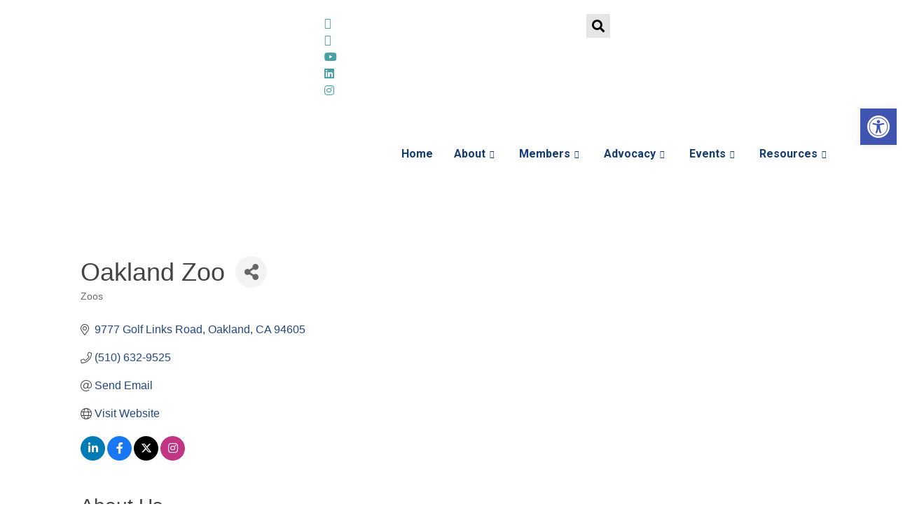

--- FILE ---
content_type: text/html; charset=utf-8
request_url: https://business.oaklandchamber.com/list/member/oakland-zoo-oakland-1869
body_size: 45677
content:

<!DOCTYPE html><html lang="en-US"><head >
<!-- start injected HTML (CCID=1392) -->
<!-- page template: https://www.oaklandchamber.com/member-login/ -->
<base href="https://www.oaklandchamber.com/" />
<meta name="description" content="Oakland Zoo | Zoos" />
<link href="https://business.oaklandchamber.com/integration/customerdefinedcss?_=6iBGeQ2" rel="stylesheet" type="text/css" />
<!-- link for rss not inserted -->
<!-- end injected HTML -->
	<meta charset="UTF-8" />
<meta name="viewport" content="width=device-width, initial-scale=1" />
<title>Oakland Zoo | Zoos - Member Login &#8211; Oakland Metropolitan Chamber of Commerce</title>

<link rel='dns-prefetch' href='//www.googletagmanager.com' />
<link rel="alternate" type="application/rss+xml" title="Oakland Metropolitan Chamber of Commerce &raquo; Feed" href="https://www.oaklandchamber.com/feed/" />
<link rel="alternate" type="application/rss+xml" title="Oakland Metropolitan Chamber of Commerce &raquo; Comments Feed" href="https://www.oaklandchamber.com/comments/feed/" />
<!-- <link rel='stylesheet' id='jupiterx-child-css' href='https://www.oaklandchamber.com/wp-content/themes/jupiterx-child/assets/css/style.css' type='text/css' media='all' /> -->
<!-- <link rel='stylesheet' id='wp-block-library-css' href='https://www.oaklandchamber.com/wp-includes/css/dist/block-library/style.min.css' type='text/css' media='all' /> -->
<link rel="stylesheet" type="text/css" href="//www.oaklandchamber.com/wp-content/cache/wpfc-minified/2boprsbh/dqd1x.css" media="all"/>
<style id='wp-block-library-theme-inline-css' type='text/css'>
.wp-block-audio figcaption{color:#555;font-size:13px;text-align:center}.is-dark-theme .wp-block-audio figcaption{color:hsla(0,0%,100%,.65)}.wp-block-audio{margin:0 0 1em}.wp-block-code{border:1px solid #ccc;border-radius:4px;font-family:Menlo,Consolas,monaco,monospace;padding:.8em 1em}.wp-block-embed figcaption{color:#555;font-size:13px;text-align:center}.is-dark-theme .wp-block-embed figcaption{color:hsla(0,0%,100%,.65)}.wp-block-embed{margin:0 0 1em}.blocks-gallery-caption{color:#555;font-size:13px;text-align:center}.is-dark-theme .blocks-gallery-caption{color:hsla(0,0%,100%,.65)}.wp-block-image figcaption{color:#555;font-size:13px;text-align:center}.is-dark-theme .wp-block-image figcaption{color:hsla(0,0%,100%,.65)}.wp-block-image{margin:0 0 1em}.wp-block-pullquote{border-bottom:4px solid;border-top:4px solid;color:currentColor;margin-bottom:1.75em}.wp-block-pullquote cite,.wp-block-pullquote footer,.wp-block-pullquote__citation{color:currentColor;font-size:.8125em;font-style:normal;text-transform:uppercase}.wp-block-quote{border-left:.25em solid;margin:0 0 1.75em;padding-left:1em}.wp-block-quote cite,.wp-block-quote footer{color:currentColor;font-size:.8125em;font-style:normal;position:relative}.wp-block-quote.has-text-align-right{border-left:none;border-right:.25em solid;padding-left:0;padding-right:1em}.wp-block-quote.has-text-align-center{border:none;padding-left:0}.wp-block-quote.is-large,.wp-block-quote.is-style-large,.wp-block-quote.is-style-plain{border:none}.wp-block-search .wp-block-search__label{font-weight:700}.wp-block-search__button{border:1px solid #ccc;padding:.375em .625em}:where(.wp-block-group.has-background){padding:1.25em 2.375em}.wp-block-separator.has-css-opacity{opacity:.4}.wp-block-separator{border:none;border-bottom:2px solid;margin-left:auto;margin-right:auto}.wp-block-separator.has-alpha-channel-opacity{opacity:1}.wp-block-separator:not(.is-style-wide):not(.is-style-dots){width:100px}.wp-block-separator.has-background:not(.is-style-dots){border-bottom:none;height:1px}.wp-block-separator.has-background:not(.is-style-wide):not(.is-style-dots){height:2px}.wp-block-table{margin:0 0 1em}.wp-block-table td,.wp-block-table th{word-break:normal}.wp-block-table figcaption{color:#555;font-size:13px;text-align:center}.is-dark-theme .wp-block-table figcaption{color:hsla(0,0%,100%,.65)}.wp-block-video figcaption{color:#555;font-size:13px;text-align:center}.is-dark-theme .wp-block-video figcaption{color:hsla(0,0%,100%,.65)}.wp-block-video{margin:0 0 1em}.wp-block-template-part.has-background{margin-bottom:0;margin-top:0;padding:1.25em 2.375em}
</style>
<!-- <link rel='stylesheet' id='jet-engine-frontend-css' href='https://www.oaklandchamber.com/wp-content/plugins/jet-engine/assets/css/frontend.css' type='text/css' media='all' /> -->
<!-- <link rel='stylesheet' id='classic-theme-styles-css' href='https://www.oaklandchamber.com/wp-includes/css/classic-themes.min.css' type='text/css' media='all' /> -->
<link rel="stylesheet" type="text/css" href="//www.oaklandchamber.com/wp-content/cache/wpfc-minified/1ynkhyhc/dqd1x.css" media="all"/>
<style id='global-styles-inline-css' type='text/css'>
body{--wp--preset--color--black: #000000;--wp--preset--color--cyan-bluish-gray: #abb8c3;--wp--preset--color--white: #ffffff;--wp--preset--color--pale-pink: #f78da7;--wp--preset--color--vivid-red: #cf2e2e;--wp--preset--color--luminous-vivid-orange: #ff6900;--wp--preset--color--luminous-vivid-amber: #fcb900;--wp--preset--color--light-green-cyan: #7bdcb5;--wp--preset--color--vivid-green-cyan: #00d084;--wp--preset--color--pale-cyan-blue: #8ed1fc;--wp--preset--color--vivid-cyan-blue: #0693e3;--wp--preset--color--vivid-purple: #9b51e0;--wp--preset--gradient--vivid-cyan-blue-to-vivid-purple: linear-gradient(135deg,rgba(6,147,227,1) 0%,rgb(155,81,224) 100%);--wp--preset--gradient--light-green-cyan-to-vivid-green-cyan: linear-gradient(135deg,rgb(122,220,180) 0%,rgb(0,208,130) 100%);--wp--preset--gradient--luminous-vivid-amber-to-luminous-vivid-orange: linear-gradient(135deg,rgba(252,185,0,1) 0%,rgba(255,105,0,1) 100%);--wp--preset--gradient--luminous-vivid-orange-to-vivid-red: linear-gradient(135deg,rgba(255,105,0,1) 0%,rgb(207,46,46) 100%);--wp--preset--gradient--very-light-gray-to-cyan-bluish-gray: linear-gradient(135deg,rgb(238,238,238) 0%,rgb(169,184,195) 100%);--wp--preset--gradient--cool-to-warm-spectrum: linear-gradient(135deg,rgb(74,234,220) 0%,rgb(151,120,209) 20%,rgb(207,42,186) 40%,rgb(238,44,130) 60%,rgb(251,105,98) 80%,rgb(254,248,76) 100%);--wp--preset--gradient--blush-light-purple: linear-gradient(135deg,rgb(255,206,236) 0%,rgb(152,150,240) 100%);--wp--preset--gradient--blush-bordeaux: linear-gradient(135deg,rgb(254,205,165) 0%,rgb(254,45,45) 50%,rgb(107,0,62) 100%);--wp--preset--gradient--luminous-dusk: linear-gradient(135deg,rgb(255,203,112) 0%,rgb(199,81,192) 50%,rgb(65,88,208) 100%);--wp--preset--gradient--pale-ocean: linear-gradient(135deg,rgb(255,245,203) 0%,rgb(182,227,212) 50%,rgb(51,167,181) 100%);--wp--preset--gradient--electric-grass: linear-gradient(135deg,rgb(202,248,128) 0%,rgb(113,206,126) 100%);--wp--preset--gradient--midnight: linear-gradient(135deg,rgb(2,3,129) 0%,rgb(40,116,252) 100%);--wp--preset--duotone--dark-grayscale: url('#wp-duotone-dark-grayscale');--wp--preset--duotone--grayscale: url('#wp-duotone-grayscale');--wp--preset--duotone--purple-yellow: url('#wp-duotone-purple-yellow');--wp--preset--duotone--blue-red: url('#wp-duotone-blue-red');--wp--preset--duotone--midnight: url('#wp-duotone-midnight');--wp--preset--duotone--magenta-yellow: url('#wp-duotone-magenta-yellow');--wp--preset--duotone--purple-green: url('#wp-duotone-purple-green');--wp--preset--duotone--blue-orange: url('#wp-duotone-blue-orange');--wp--preset--font-size--small: 13px;--wp--preset--font-size--medium: 20px;--wp--preset--font-size--large: 36px;--wp--preset--font-size--x-large: 42px;--wp--preset--spacing--20: 0.44rem;--wp--preset--spacing--30: 0.67rem;--wp--preset--spacing--40: 1rem;--wp--preset--spacing--50: 1.5rem;--wp--preset--spacing--60: 2.25rem;--wp--preset--spacing--70: 3.38rem;--wp--preset--spacing--80: 5.06rem;--wp--preset--shadow--natural: 6px 6px 9px rgba(0, 0, 0, 0.2);--wp--preset--shadow--deep: 12px 12px 50px rgba(0, 0, 0, 0.4);--wp--preset--shadow--sharp: 6px 6px 0px rgba(0, 0, 0, 0.2);--wp--preset--shadow--outlined: 6px 6px 0px -3px rgba(255, 255, 255, 1), 6px 6px rgba(0, 0, 0, 1);--wp--preset--shadow--crisp: 6px 6px 0px rgba(0, 0, 0, 1);}:where(.is-layout-flex){gap: 0.5em;}body .is-layout-flow > .alignleft{float: left;margin-inline-start: 0;margin-inline-end: 2em;}body .is-layout-flow > .alignright{float: right;margin-inline-start: 2em;margin-inline-end: 0;}body .is-layout-flow > .aligncenter{margin-left: auto !important;margin-right: auto !important;}body .is-layout-constrained > .alignleft{float: left;margin-inline-start: 0;margin-inline-end: 2em;}body .is-layout-constrained > .alignright{float: right;margin-inline-start: 2em;margin-inline-end: 0;}body .is-layout-constrained > .aligncenter{margin-left: auto !important;margin-right: auto !important;}body .is-layout-constrained > :where(:not(.alignleft):not(.alignright):not(.alignfull)){max-width: var(--wp--style--global--content-size);margin-left: auto !important;margin-right: auto !important;}body .is-layout-constrained > .alignwide{max-width: var(--wp--style--global--wide-size);}body .is-layout-flex{display: flex;}body .is-layout-flex{flex-wrap: wrap;align-items: center;}body .is-layout-flex > *{margin: 0;}:where(.wp-block-columns.is-layout-flex){gap: 2em;}.has-black-color{color: var(--wp--preset--color--black) !important;}.has-cyan-bluish-gray-color{color: var(--wp--preset--color--cyan-bluish-gray) !important;}.has-white-color{color: var(--wp--preset--color--white) !important;}.has-pale-pink-color{color: var(--wp--preset--color--pale-pink) !important;}.has-vivid-red-color{color: var(--wp--preset--color--vivid-red) !important;}.has-luminous-vivid-orange-color{color: var(--wp--preset--color--luminous-vivid-orange) !important;}.has-luminous-vivid-amber-color{color: var(--wp--preset--color--luminous-vivid-amber) !important;}.has-light-green-cyan-color{color: var(--wp--preset--color--light-green-cyan) !important;}.has-vivid-green-cyan-color{color: var(--wp--preset--color--vivid-green-cyan) !important;}.has-pale-cyan-blue-color{color: var(--wp--preset--color--pale-cyan-blue) !important;}.has-vivid-cyan-blue-color{color: var(--wp--preset--color--vivid-cyan-blue) !important;}.has-vivid-purple-color{color: var(--wp--preset--color--vivid-purple) !important;}.has-black-background-color{background-color: var(--wp--preset--color--black) !important;}.has-cyan-bluish-gray-background-color{background-color: var(--wp--preset--color--cyan-bluish-gray) !important;}.has-white-background-color{background-color: var(--wp--preset--color--white) !important;}.has-pale-pink-background-color{background-color: var(--wp--preset--color--pale-pink) !important;}.has-vivid-red-background-color{background-color: var(--wp--preset--color--vivid-red) !important;}.has-luminous-vivid-orange-background-color{background-color: var(--wp--preset--color--luminous-vivid-orange) !important;}.has-luminous-vivid-amber-background-color{background-color: var(--wp--preset--color--luminous-vivid-amber) !important;}.has-light-green-cyan-background-color{background-color: var(--wp--preset--color--light-green-cyan) !important;}.has-vivid-green-cyan-background-color{background-color: var(--wp--preset--color--vivid-green-cyan) !important;}.has-pale-cyan-blue-background-color{background-color: var(--wp--preset--color--pale-cyan-blue) !important;}.has-vivid-cyan-blue-background-color{background-color: var(--wp--preset--color--vivid-cyan-blue) !important;}.has-vivid-purple-background-color{background-color: var(--wp--preset--color--vivid-purple) !important;}.has-black-border-color{border-color: var(--wp--preset--color--black) !important;}.has-cyan-bluish-gray-border-color{border-color: var(--wp--preset--color--cyan-bluish-gray) !important;}.has-white-border-color{border-color: var(--wp--preset--color--white) !important;}.has-pale-pink-border-color{border-color: var(--wp--preset--color--pale-pink) !important;}.has-vivid-red-border-color{border-color: var(--wp--preset--color--vivid-red) !important;}.has-luminous-vivid-orange-border-color{border-color: var(--wp--preset--color--luminous-vivid-orange) !important;}.has-luminous-vivid-amber-border-color{border-color: var(--wp--preset--color--luminous-vivid-amber) !important;}.has-light-green-cyan-border-color{border-color: var(--wp--preset--color--light-green-cyan) !important;}.has-vivid-green-cyan-border-color{border-color: var(--wp--preset--color--vivid-green-cyan) !important;}.has-pale-cyan-blue-border-color{border-color: var(--wp--preset--color--pale-cyan-blue) !important;}.has-vivid-cyan-blue-border-color{border-color: var(--wp--preset--color--vivid-cyan-blue) !important;}.has-vivid-purple-border-color{border-color: var(--wp--preset--color--vivid-purple) !important;}.has-vivid-cyan-blue-to-vivid-purple-gradient-background{background: var(--wp--preset--gradient--vivid-cyan-blue-to-vivid-purple) !important;}.has-light-green-cyan-to-vivid-green-cyan-gradient-background{background: var(--wp--preset--gradient--light-green-cyan-to-vivid-green-cyan) !important;}.has-luminous-vivid-amber-to-luminous-vivid-orange-gradient-background{background: var(--wp--preset--gradient--luminous-vivid-amber-to-luminous-vivid-orange) !important;}.has-luminous-vivid-orange-to-vivid-red-gradient-background{background: var(--wp--preset--gradient--luminous-vivid-orange-to-vivid-red) !important;}.has-very-light-gray-to-cyan-bluish-gray-gradient-background{background: var(--wp--preset--gradient--very-light-gray-to-cyan-bluish-gray) !important;}.has-cool-to-warm-spectrum-gradient-background{background: var(--wp--preset--gradient--cool-to-warm-spectrum) !important;}.has-blush-light-purple-gradient-background{background: var(--wp--preset--gradient--blush-light-purple) !important;}.has-blush-bordeaux-gradient-background{background: var(--wp--preset--gradient--blush-bordeaux) !important;}.has-luminous-dusk-gradient-background{background: var(--wp--preset--gradient--luminous-dusk) !important;}.has-pale-ocean-gradient-background{background: var(--wp--preset--gradient--pale-ocean) !important;}.has-electric-grass-gradient-background{background: var(--wp--preset--gradient--electric-grass) !important;}.has-midnight-gradient-background{background: var(--wp--preset--gradient--midnight) !important;}.has-small-font-size{font-size: var(--wp--preset--font-size--small) !important;}.has-medium-font-size{font-size: var(--wp--preset--font-size--medium) !important;}.has-large-font-size{font-size: var(--wp--preset--font-size--large) !important;}.has-x-large-font-size{font-size: var(--wp--preset--font-size--x-large) !important;}
.wp-block-navigation a:where(:not(.wp-element-button)){color: inherit;}
:where(.wp-block-columns.is-layout-flex){gap: 2em;}
.wp-block-pullquote{font-size: 1.5em;line-height: 1.6;}
</style>
<!-- <link rel='stylesheet' id='contact-form-7-css' href='https://www.oaklandchamber.com/wp-content/plugins/contact-form-7/includes/css/styles.css' type='text/css' media='all' /> -->
<!-- <link rel='stylesheet' id='uaf_client_css-css' href='https://www.oaklandchamber.com/wp-content/uploads/useanyfont/uaf.css' type='text/css' media='all' /> -->
<!-- <link rel='stylesheet' id='wpa-style-css' href='https://www.oaklandchamber.com/wp-content/plugins/wp-accessibility/css/wpa-style.css' type='text/css' media='all' /> -->
<link rel="stylesheet" type="text/css" href="//www.oaklandchamber.com/wp-content/cache/wpfc-minified/l8kvn61q/dqd1x.css" media="all"/>
<style id='wpa-style-inline-css' type='text/css'>
.wpa-hide-ltr#skiplinks a, .wpa-hide-ltr#skiplinks a:hover, .wpa-hide-ltr#skiplinks a:visited {
}
.wpa-hide-ltr#skiplinks a:active,  .wpa-hide-ltr#skiplinks a:focus {
}
:root { --admin-bar-top : 7px; }
</style>
<!-- <link rel='stylesheet' id='jupiterx-css' href='https://www.oaklandchamber.com/wp-content/uploads/jupiterx/compiler/jupiterx/224de3d.css' type='text/css' media='all' /> -->
<!-- <link rel='stylesheet' id='jupiterx-elements-dynamic-styles-css' href='https://www.oaklandchamber.com/wp-content/uploads/jupiterx/compiler/jupiterx-elements-dynamic-styles/aeb478d.css' type='text/css' media='all' /> -->
<!-- <link rel='stylesheet' id='elementor-icons-ekiticons-css' href='https://www.oaklandchamber.com/wp-content/plugins/elementskit-lite/modules/elementskit-icon-pack/assets/css/ekiticons.css' type='text/css' media='all' /> -->
<!-- <link rel='stylesheet' id='pojo-a11y-css' href='https://www.oaklandchamber.com/wp-content/plugins/pojo-accessibility/assets/css/style.min.css' type='text/css' media='all' /> -->
<!-- <link rel='stylesheet' id='jet-elements-css' href='https://www.oaklandchamber.com/wp-content/plugins/jet-elements/assets/css/jet-elements.css' type='text/css' media='all' /> -->
<!-- <link rel='stylesheet' id='jet-elements-skin-css' href='https://www.oaklandchamber.com/wp-content/plugins/jet-elements/assets/css/jet-elements-skin.css' type='text/css' media='all' /> -->
<!-- <link rel='stylesheet' id='elementor-icons-css' href='https://www.oaklandchamber.com/wp-content/plugins/elementor/assets/lib/eicons/css/elementor-icons.min.css' type='text/css' media='all' /> -->
<!-- <link rel='stylesheet' id='elementor-frontend-css' href='https://www.oaklandchamber.com/wp-content/plugins/elementor/assets/css/frontend.min.css' type='text/css' media='all' /> -->
<!-- <link rel='stylesheet' id='swiper-css' href='https://www.oaklandchamber.com/wp-content/plugins/elementor/assets/lib/swiper/css/swiper.min.css' type='text/css' media='all' /> -->
<!-- <link rel='stylesheet' id='font-awesome-css' href='https://www.oaklandchamber.com/wp-content/plugins/elementor/assets/lib/font-awesome/css/font-awesome.min.css' type='text/css' media='all' /> -->
<!-- <link rel='stylesheet' id='jupiterx-core-raven-frontend-css' href='https://www.oaklandchamber.com/wp-content/plugins/jupiterx-core/includes/extensions/raven/assets/css/frontend.min.css' type='text/css' media='all' /> -->
<link rel="stylesheet" type="text/css" href="//www.oaklandchamber.com/wp-content/cache/wpfc-minified/dpzboc1u/dqd1x.css" media="all"/>
<link rel='stylesheet' id='elementor-post-20-css' href='https://www.oaklandchamber.com/wp-content/uploads/elementor/css/post-20.css' type='text/css' media='all' />
<!-- <link rel='stylesheet' id='jet-blog-css' href='https://www.oaklandchamber.com/wp-content/plugins/jet-blog/assets/css/jet-blog.css' type='text/css' media='all' /> -->
<!-- <link rel='stylesheet' id='jet-tabs-frontend-css' href='https://www.oaklandchamber.com/wp-content/plugins/jet-tabs/assets/css/jet-tabs-frontend.css' type='text/css' media='all' /> -->
<!-- <link rel='stylesheet' id='flatpickr-css' href='https://www.oaklandchamber.com/wp-content/plugins/elementor/assets/lib/flatpickr/flatpickr.min.css' type='text/css' media='all' /> -->
<!-- <link rel='stylesheet' id='she-header-style-css' href='https://www.oaklandchamber.com/wp-content/plugins/sticky-header-effects-for-elementor/assets/css/she-header-style.css' type='text/css' media='all' /> -->
<!-- <link rel='stylesheet' id='elementor-global-css' href='https://www.oaklandchamber.com/wp-content/uploads/elementor/css/global.css' type='text/css' media='all' /> -->
<link rel="stylesheet" type="text/css" href="//www.oaklandchamber.com/wp-content/cache/wpfc-minified/f29b1j58/dqd1y.css" media="all"/>
<link rel='stylesheet' id='elementor-post-43-css' href='https://www.oaklandchamber.com/wp-content/uploads/elementor/css/post-43.css' type='text/css' media='all' />
<!-- <link rel='stylesheet' id='ms-main-css' href='https://www.oaklandchamber.com/wp-content/plugins/masterslider/public/assets/css/masterslider.main.css' type='text/css' media='all' /> -->
<!-- <link rel='stylesheet' id='ms-custom-css' href='https://www.oaklandchamber.com/wp-content/uploads/masterslider/custom.css' type='text/css' media='all' /> -->
<!-- <link rel='stylesheet' id='ekit-widget-styles-css' href='https://www.oaklandchamber.com/wp-content/plugins/elementskit-lite/widgets/init/assets/css/widget-styles.css' type='text/css' media='all' /> -->
<!-- <link rel='stylesheet' id='ekit-responsive-css' href='https://www.oaklandchamber.com/wp-content/plugins/elementskit-lite/widgets/init/assets/css/responsive.css' type='text/css' media='all' /> -->
<!-- <link rel='stylesheet' id='eael-general-css' href='https://www.oaklandchamber.com/wp-content/plugins/essential-addons-for-elementor-lite/assets/front-end/css/view/general.min.css' type='text/css' media='all' /> -->
<link rel="stylesheet" type="text/css" href="//www.oaklandchamber.com/wp-content/cache/wpfc-minified/jpudjpxm/dqd1y.css" media="all"/>
<link rel='stylesheet' id='elementor-post-199-css' href='https://www.oaklandchamber.com/wp-content/uploads/elementor/css/post-199.css' type='text/css' media='all' />
<link rel='stylesheet' id='elementor-post-214-css' href='https://www.oaklandchamber.com/wp-content/uploads/elementor/css/post-214.css' type='text/css' media='all' />
<link rel='stylesheet' id='elementor-post-191-css' href='https://www.oaklandchamber.com/wp-content/uploads/elementor/css/post-191.css' type='text/css' media='all' />
<link rel='stylesheet' id='google-fonts-1-css' href='https://fonts.googleapis.com/css?family=Roboto%3A100%2C100italic%2C200%2C200italic%2C300%2C300italic%2C400%2C400italic%2C500%2C500italic%2C600%2C600italic%2C700%2C700italic%2C800%2C800italic%2C900%2C900italic%7CRoboto+Slab%3A100%2C100italic%2C200%2C200italic%2C300%2C300italic%2C400%2C400italic%2C500%2C500italic%2C600%2C600italic%2C700%2C700italic%2C800%2C800italic%2C900%2C900italic%7COpen+Sans%3A100%2C100italic%2C200%2C200italic%2C300%2C300italic%2C400%2C400italic%2C500%2C500italic%2C600%2C600italic%2C700%2C700italic%2C800%2C800italic%2C900%2C900italic&#038;display=auto&#038;ver=6.2.8' type='text/css' media='all' />
<!-- <link rel='stylesheet' id='elementor-icons-shared-0-css' href='https://www.oaklandchamber.com/wp-content/plugins/elementor/assets/lib/font-awesome/css/fontawesome.min.css' type='text/css' media='all' /> -->
<!-- <link rel='stylesheet' id='elementor-icons-fa-brands-css' href='https://www.oaklandchamber.com/wp-content/plugins/elementor/assets/lib/font-awesome/css/brands.min.css' type='text/css' media='all' /> -->
<!-- <link rel='stylesheet' id='elementor-icons-fa-solid-css' href='https://www.oaklandchamber.com/wp-content/plugins/elementor/assets/lib/font-awesome/css/solid.min.css' type='text/css' media='all' /> -->
<link rel="stylesheet" type="text/css" href="//www.oaklandchamber.com/wp-content/cache/wpfc-minified/efajyi2x/dqd1x.css" media="all"/>
<link rel="preconnect" href="https://fonts.gstatic.com/" crossorigin><script src='//www.oaklandchamber.com/wp-content/cache/wpfc-minified/e2amaxh0/dqd1x.js' type="text/javascript"></script>
<!-- <script type='text/javascript' src='https://www.oaklandchamber.com/wp-includes/js/jquery/jquery.min.js?ver=3.6.4' id='jquery-core-js'></script> -->
<!-- <script type='text/javascript' src='https://www.oaklandchamber.com/wp-includes/js/jquery/jquery-migrate.min.js?ver=3.4.0' id='jquery-migrate-js'></script> -->
<!-- <script type='text/javascript' src='https://www.oaklandchamber.com/wp-content/plugins/masterslider/includes/modules/elementor/assets/js/elementor-widgets.js?ver=3.5.9' id='masterslider-elementor-widgets-js'></script> -->
<script type='text/javascript' src='https://www.googletagmanager.com/gtag/js?id=G-3GBTT7448X' async='async' id='jupiterx-gtag-script-js'></script>
<script type='text/javascript' id='jupiterx-gtag-script-js-after'>
window.dataLayer = window.dataLayer || [];
function gtag(){dataLayer.push(arguments);}
gtag('js', new Date());
gtag('config', 'G-3GBTT7448X', { 'anonymize_ip': true });
</script>
<script src='//www.oaklandchamber.com/wp-content/cache/wpfc-minified/pzu3bdu/dqd1x.js' type="text/javascript"></script>
<!-- <script type='text/javascript' src='https://www.oaklandchamber.com/wp-content/themes/jupiterx/lib/admin/assets/lib/webfont/webfont.min.js?ver=1.6.26' id='jupiterx-webfont-js'></script> -->
<script type='text/javascript' id='jupiterx-webfont-js-after'>
WebFont.load({
google: {
families: ['Open Sans:100,200,300,400,500,600,700,800,900,100italic,200italic,300italic,400italic,500italic,600italic,700italic,800italic,900italic:latin,latin-ext,cyrillic-ext,greek-ext,greek,vietnamese,cyrillic','Roboto:100,200,300,400,500,600,700,800,900,100italic,200italic,300italic,400italic,500italic,600italic,700italic,800italic,900italic:latin,latin-ext,cyrillic-ext,greek-ext,greek,vietnamese,cyrillic']
}
});
</script>
<script src='//www.oaklandchamber.com/wp-content/cache/wpfc-minified/maa0jsfm/dqd1x.js' type="text/javascript"></script>
<!-- <script type='text/javascript' src='https://www.oaklandchamber.com/wp-content/themes/jupiterx/lib/assets/dist/js/utils.min.js?ver=2.0.4' id='jupiterx-utils-js'></script> -->
<!-- <script type='text/javascript' src='https://www.oaklandchamber.com/wp-content/plugins/sticky-header-effects-for-elementor/assets/js/she-header.js?ver=1.6.10' id='she-header-js'></script> -->
<link rel="alternate" type="application/json" href="https://www.oaklandchamber.com/wp-json/wp/v2/pages/43" /><link rel="EditURI" type="application/rsd+xml" title="RSD" href="https://www.oaklandchamber.com/xmlrpc.php?rsd" />
<link rel="wlwmanifest" type="application/wlwmanifest+xml" href="https://www.oaklandchamber.com/wp-includes/wlwmanifest.xml" />
<meta name="generator" content="WordPress 6.2.8" />
<link rel="canonical" href="https://business.oaklandchamber.com/list/member/oakland-zoo-oakland-1869" />
<link rel='shortlink' href='https://www.oaklandchamber.com/?p=43' />


<script>var ms_grabbing_curosr='https://www.oaklandchamber.com/wp-content/plugins/masterslider/public/assets/css/common/grabbing.cur',ms_grab_curosr='https://www.oaklandchamber.com/wp-content/plugins/masterslider/public/assets/css/common/grab.cur';</script>
<meta name="generator" content="MasterSlider 3.5.9 - Responsive Touch Image Slider" />
<style type="text/css" id="simple-css-output">.sticky_nvaigation_button { margin: 12px 0px 0px 0px;}.jupiterx-header-sticked section#main_header, .jupiterx-header-sticked #mobile_header { display: none;}section#main_header { background: none;}section#main_header .elementor-background-overlay { opacity: 0 !important;}section#mobile_header { background: #fff;}.elementor-214 .elementor-element.elementor-element-541525d .elementskit-menu-hamburger{ margin-right: 20px;}#menu-top-main a.dropdown-item {text-align: left;}#menu-top-main-1 a.dropdown-item {text-align: left!important;}ul#menu-c21c588 {display: flex; gap: 22px;justify-content: end;}.page-id-4628 .home .elementor-element-a058034{z-index:999!important;}div#tab-tp-menu { margin-bottom: 0px !important;}ul#menu-c21c588 a {color: #fff !important;}span.banner_small {font-size: 72px!important;font-style: italic!important;text-transform: lowercase!important;font-family: Adobe Garamond Pro;font-weight: 500; }#menu-top-main a.ekit-menu-nav-link, div#ekit-megamenu-top-main a.ekit-menu-nav-link {color: #163d71!important;font-size: 16px!important;font-weight: bold!important; }#menu-top-main a.ekit-menu-nav-link:hover, div#ekit-megamenu-top-main a.ekit-menu-nav-link:hover {font-weight: 900; }span.nubber {font-size: 44px; line-height: 0.8; font-weight: bold; text-align: center; }/* slider new-member */.mni-sponsors-widget .sponsor .sponsor-name {padding-top: 0!important;height: 170px!important;font-size: 16px!important;width: 170px!important;border-radius: 100px;background: #ebeaea;display: flex;align-items: center;color: #000;padding: 10px;flex-wrap: nowrap;text-align: center;justify-content: center; }/* slider new-member */a.mn-scroll-name.mn-scroll-link {font-size: 20px;font-weight: 500;line-height: 30px;font-family: 'Roboto'; }.mn-scroll-item {background-color: transparent!important;margin-bottom: 30px!important; }.mn-scroll-date {font-size: 32px!important;left: auto!important;text-align: left!important;width: 100%!important;font-weight: bold!important;font-family: 'Roboto'!important;line-height: 32px!important; }.mn-scroll-name, .mn-scroll-teaser {padding: 5px 3px 5px 120px!important; }.menu-footer-menu li a {color: #fff;font-size: 14px;font-family: 'Open Sans';line-height: 20px;text-transform: uppercase;margin-bottom: 20px; }.raven-post-read-more i.fas.fa-caret-right {margin-left: 5px; }.mni-sponsors-widget[mni-orientation="0"] .mni-sponsors-container .mni-sponsors-control.mni-control-backward:before {width: 28px!important;height: 44px!important;background: url("https://www.oaklandchamber.com/wp-content/uploads/2024/02/left-arrow.png") no-repeat!important; }.page-id-4628 section#oaklandFooterSec_1 {display: none; }.mni-sponsors-widget[mni-orientation="0"] .mni-sponsors-container .mni-sponsors-control.mni-control-forward:before {width: 28px!important;height: 44px!important;background: url("https://www.oaklandchamber.com/wp-content/uploads/2024/02/right-arrow.png") no-repeat!important; }.date-cards {width: 330px; border-radius: 15px; background: #fff; padding: 30px; position: relative; text-align: center; margin-top: 100px; box-shadow: 0px 2px 6px #000; border: 2px solid #245698; }.date-cards h1.heading-content-text {font-size: 22px;color: #245698;font-family: 'Roboto';font-weight: 500;margin-top: 20px; }.date-cards .more-info-btn {background: #666666;color: #fff;padding: 12px 30px;border: 0px;text-align: center;text-transform: uppercase;font-size: 16px;font-weight: bold;font-family: roboto;margin-top: 20px; }p.month-date-s {background: #00558d; border-radius: 100px; color: #fff; font-size: 22px; font-weight: bold; width: 84px; height: 84px; margin: -65px auto 0; line-height: 1; display: flex; align-items: center; justify-content: center; }p.month-date-s span.span-dates {display: flex; flex-direction: column; align-items: center; justify-content: center; }span.month-date-s { font-size: 22px; font-weight: bold; text-transform: uppercase; font-family: 'Roboto'; line-height: 0.8; text-align: center;}span.wpcf7-spinner {display: none; }a.mn-scroll-name.mn-scroll-link::after {content: '';background: url("https://www.oaklandchamber.com/wp-content/uploads/2024/02/arrow-white.png");width: 20px;height: 20px;position: absolute;background-repeat: no-repeat;background-position: 5px 8px; }.jupiterx-icon-angle-up:before {content: ""!important;rotate: 180deg !important;background: url("https://www.oaklandchamber.com/wp-content/uploads/2024/02/arow-top.png")!important;width: 32px!important;height: 32px!important;position: relative!important;display: block!important; }.ekit-wid-con .fasicon.icon-down-arrow1::before, .ekit-wid-con .icon.icon-down-arrow1::before, .icon.icon-down-arrow1::before {color: #163d71!important; }body #menu-top-main .dropdown-item.active, .dropdown-item:active { color: #fff!important; text-decoration: none; background: #163d71!important; opacity: 1;}.footer-contact-info a {color: #026ffc!important; }@media (max-width: 1023px){.raven-nav-menu-main .sub-menu li a {text-align: left;font-size: 14px !important;}#oaklandMainMenu .sub-menu {position: absolute;left: 0; }.date-cards {margin-top: 50px!important;margin: 0 auto; } .menu-footer-menu li a {text-align: center; }.page-id-4628 .elementor-element-9ec06dc.jet-parallax-section {display: none; }}@media (min-width:100px) and (max-width:767px){.jupiterx-header-stick .jupiterx-site:not(.jupiterx-site-body-border) .jupiterx-header.jupiterx-header-sticky-custom.jupiterx-header-custom > .elementor:first-of-type:not(:last-of-type), .jupiterx-header-stick .jupiterx-site:not(.jupiterx-site-body-border) .jupiterx-header.jupiterx-header-sticky-custom.jupiterx-header-custom > .elementor:not(:first-of-type):not(:last-of-type) { visibility: visible!important;}}@media (min-width:768px) and (max-width:1023px){.raven-nav-menu a.raven-link-item, .raven-nav-menu li.menu-item { float: left!important;}div#ekit-megamenu-topmenu { margin: 0px; padding: 0;}.elementor-214 .elementor-element.elementor-element-45fe16a img { position: absolute!important;}}@media (min-width:768px) and (max-width:920px){.jupiterx-header-stick .jupiterx-site:not(.jupiterx-site-body-border) .jupiterx-header.jupiterx-header-sticky-custom.jupiterx-header-custom > .elementor:first-of-type:not(:last-of-type){ width: 100%; visibility: hidden; }.jupiterx-header-stick .jupiterx-site:not(.jupiterx-site-body-border) .jupiterx-header.jupiterx-header-sticky-custom.jupiterx-header-custom > .elementor:last-of-type:not(:first-of-type) { visibility: visible; position: fixed; width: 100%;} .page-id-4628 .elementor-element-9ec06dc.jet-parallax-section{display:block!important;}}@media (min-width:100px) and (max-width:360px){.ekit_social_media li a { width: 22px!important;}} @media (min-width:100px) and (max-width:767px){ul#menu-c21c588 { justify-content: left!important; gap: 15px;}} @media (min-width:920px) and (max-width:767px){ .elementor-214 #menu-56691cb{ display: flex!important; }}</style><script>window.CMS=1;</script>
<meta name="generator" content="Elementor 3.15.1; features: e_dom_optimization, e_optimized_assets_loading, additional_custom_breakpoints; settings: css_print_method-external, google_font-enabled, font_display-auto">
<style type="text/css">.recentcomments a{display:inline !important;padding:0 !important;margin:0 !important;}</style><style type="text/css">
#pojo-a11y-toolbar .pojo-a11y-toolbar-toggle a{ background-color: #4054b2;	color: #ffffff;}
#pojo-a11y-toolbar .pojo-a11y-toolbar-overlay, #pojo-a11y-toolbar .pojo-a11y-toolbar-overlay ul.pojo-a11y-toolbar-items.pojo-a11y-links{ border-color: #4054b2;}
body.pojo-a11y-focusable a:focus{ outline-style: solid !important;	outline-width: 1px !important;	outline-color: #FF0000 !important;}
#pojo-a11y-toolbar{ top: 150px !important;}
#pojo-a11y-toolbar .pojo-a11y-toolbar-overlay{ background-color: #ffffff;}
#pojo-a11y-toolbar .pojo-a11y-toolbar-overlay ul.pojo-a11y-toolbar-items li.pojo-a11y-toolbar-item a, #pojo-a11y-toolbar .pojo-a11y-toolbar-overlay p.pojo-a11y-toolbar-title{ color: #333333;}
#pojo-a11y-toolbar .pojo-a11y-toolbar-overlay ul.pojo-a11y-toolbar-items li.pojo-a11y-toolbar-item a.active{ background-color: #4054b2;	color: #ffffff;}
@media (max-width: 767px) { #pojo-a11y-toolbar { top: 50px !important; } }</style><link rel="icon" href="https://www.oaklandchamber.com/wp-content/uploads/2020/08/oakchamber-favicon-150x150.png" sizes="32x32" />
<link rel="icon" href="https://www.oaklandchamber.com/wp-content/uploads/2020/08/oakchamber-favicon.png" sizes="192x192" />
<link rel="apple-touch-icon" href="https://www.oaklandchamber.com/wp-content/uploads/2020/08/oakchamber-favicon.png" />
<meta name="msapplication-TileImage" content="https://www.oaklandchamber.com/wp-content/uploads/2020/08/oakchamber-favicon.png" />
<script>
WebFontConfig = {
google: {
families: ['Open Sans:100,200,300,400,500,600,700,800,900,100italic,200italic,300italic,400italic,500italic,600italic,700italic,800italic,900italic:latin,latin-ext,cyrillic-ext,greek-ext,greek,vietnamese,cyrillic','Roboto:100,200,300,400,500,600,700,800,900,100italic,200italic,300italic,400italic,500italic,600italic,700italic,800italic,900italic:latin,latin-ext,cyrillic-ext,greek-ext,greek,vietnamese,cyrillic']
}
};
(function(d) {
var wf = d.createElement('script'), s = d.scripts[0];
wf.src = 'https://ajax.googleapis.com/ajax/libs/webfont/1.6.26/webfont.js';
wf.async = true;
s.parentNode.insertBefore(wf, s);
})(document);
</script>		<style type="text/css" id="wp-custom-css">
a{color: #49a0a5;}
.fa, .fas {
font-family: FontAwesome;
}
a.eventReadMoreBtn {
text-align: center;
width: 100%;
float: left;
}
/*******   Header Section CSS *****/
.page-template-default.logged-in.elementor-editor-active header.jupiterx-header.jupiterx-header-custom.jupiterx-header-sticky-custom {
display: none;
}
.jupiterx-header-overlapped:not(.jupiterx-header-fixed):not(.jupiterx-header-stick):not(.jupiterx-header-sticked) .jupiterx-header {
position:  relative !important; 
}
#headerTopSocialICon
{
margin-bottom:0px !important;
}
#headerWeatherContent .jet-weather__current-desc, .home #oaklandFooterSec_1 ,.home #oaklandFooterSec_2{
display: none;
}
#headerWeatherContent .jet-weather__current{
flex-direction: column;
-webkit-box-align: flex-end;
-webkit-align-items: flex-end;
-ms-flex-align: flex-end;
align-items: flex-end;
}
#headerWeatherContent .jet-weather__current-icon-box{
position:relative;
top:40px;
max-width:100%;
}
#headerWeatherContent .jet-weather-icon svg{
height:1.5em;
max-width:2em;
}
#headerWeatherContent .jet-weather__current-temp{
position: absolute;
right: 0px;
top: 13px;
}
#oaklandMainMenu .sub-menu {
border-radius:5px;
}
#oaklandMainMenu ul.sub-menu::before {
content: '▲';
color: white;
font-size: 25px;
top: -22px;
position: absolute;
left: 10%;
}
.single-post .breadcrumb, .single-post header.jupiterx-post-header,.single-post .jupiterx-post-tags,.single-post .jupiterx-post-author-box,.single-post .jupiterx-post-related {
display: none;
} 
/***** Header Section CSS ******/
footer .menu li a
{
color:#fff;
font-weight:normal;
}
footer .widget_nav_menu a {
display: block;
overflow: hidden;
text-overflow: unset;
white-space: unset;
}
.jupiterx-main-content {
padding: 0 !important;
}
div#elementor-safe-mode-message {
display: none;
}
.oakland_main_slider .ms-nav-prev {
background-color: transparent;
opacity: 1 !important;
display: block !important;
border: none !important;
}
.oakland_main_slider .ms-nav-next {
background-color: transparent;
opacity: 1 !important;
border: none !important;
display: block !important;
}
.oakland_main_slider .ms-gallery-botcont
{
display:none !important;
}
.master-slider
{
margin:0px !important;
}
.homeWelcomeIconSec .elementor-icon-box-description
{
background: #eee;
padding: 15px;
display:none;
border-radius: 5px;
position: absolute;
z-index: 9;
margin-top: 20px;
}
.homeWelcomeIconSec .elementor-icon-box-description::before
{
content: '▲';
color: #eee;
font-size: 40px;
top: -34px;
position: absolute;
left: 42%;
}
.homeWelcomeIconSec .elementor-icon-box-title
{
cursor:pointer;
}
.homeWelcomeIconSec .elementor-icon-box-wrapper:hover .elementor-icon-box-content .elementor-icon-box-description{
display:block !important;
}
.single-post header.jupiterx-header {
background: #4d4d4d;
position: relative !important;
}
.single-post .jupiterx-post-navigation{
display:none !important;
}
.single-post  .jupiterx-main-header-post-title {
text-overflow: unset !important;
white-space: inherit !important;
}
.raven-nav-menu-horizontal .raven-nav-menu a.raven-link-item:not([class*=elementor]) .sub-arrow{display:none!important;}
#pojo-a11y-toolbar {
top: 155px !important;
}
@media only screen and (max-width: 767px) {
div#oaklandMainMenu {
right: -10px;
}
#mni-widgets-1597733931847 .mn-scroll-item{width:100%!important;}
#mni-widgets-1597733931847 .mn-scroll-item:nth-child(2){margin-left:0!important; margin-right:0!important;}
#oaklandMainMenu{z-index:99;}
#oaklandMainMenu .elementor-widget-container{visibility:visible!important}
footer .menu li a {
text-align: center;
}
span.jet-headline__divider {
display: none;
}
.raven-nav-menu-toggle-button {
color: #ffffff !important;
border-color: #ffffff !important;
}
.jupiterx-header
{
background-color:#4d4d4d;
}
.jupiterx-main-content
{
padding: 0px !important;
}
#headerWeatherContent .jet-weather-icon svg{
height:1em;
max-width:1.5em;
}
.ms-skin-black-2 .ms-nav-prev {
left: 0px !important;
}
.ms-skin-black-2 .ms-nav-next {
right: 0px !important;
}
#oaklandMainMenu{z-index:99;}
#oaklandMainMenu .elementor-widget-container{visibility:visible!important}
html,body{overflow-x:hidden;}
}		</style>
<!-- Global site tag (gtag.js) - Google Analytics -->
<script async src=https://www.googletagmanager.com/gtag/js?id=G-3GBTT7448X></script>
<script>
window.dataLayer = window.dataLayer || [];
function gtag(){dataLayer.push(arguments);}
gtag('js', new Date());
gtag('config', 'G-3GBTT7448X');
</script>    <!-- jQuery first, then Popper.js, then Bootstrap JS -->
    <script src="https://code.jquery.com/jquery-3.7.1.min.js" crossorigin="anonymous"></script>
    <script type="text/javascript" src="https://code.jquery.com/ui/1.13.2/jquery-ui.min.js"></script>
<script src="https://business.oaklandchamber.com/Content/bundles/SEO4?v=jX-Yo1jNxYBrX6Ffq1gbxQahkKjKjLSiGjCSMnG9UuU1"></script>
    <script type="text/javascript" src="https://ajax.aspnetcdn.com/ajax/globalize/0.1.1/globalize.min.js"></script>
    <script type="text/javascript" src="https://ajax.aspnetcdn.com/ajax/globalize/0.1.1/cultures/globalize.culture.en-US.js"></script>
    <!-- Required meta tags -->
    <meta charset="utf-8">
    <meta name="viewport" content="width=device-width, initial-scale=1, shrink-to-fit=no">
    <link rel="stylesheet" href="https://code.jquery.com/ui/1.13.2/themes/base/jquery-ui.css" type="text/css" media="all" />
    <script type="text/javascript">
        var MNI = MNI || {};
        MNI.CurrentCulture = 'en-US';
        MNI.CultureDateFormat = 'M/d/yyyy';
        MNI.BaseUrl = 'https://business.oaklandchamber.com';
        MNI.jQuery = jQuery.noConflict(true);
        MNI.Page = {
            Domain: 'business.oaklandchamber.com',
            Context: 299,
            Category: null,
            Member: 1869,
            MemberPagePopup: true
        };
        MNI.LayoutPromise = new Promise(function (resolve) {
            MNI.LayoutResolution = resolve;
        });
        MNI.MemberFilterUrl = 'list';
    </script>


    <script src="https://www.google.com/recaptcha/enterprise.js?render=6LfI_T8rAAAAAMkWHrLP_GfSf3tLy9tKa839wcWa" async defer></script>
    <script>

        const SITE_KEY = '6LfI_T8rAAAAAMkWHrLP_GfSf3tLy9tKa839wcWa';

        // Repeatedly check if grecaptcha has been loaded, and call the callback once it's available
        function waitForGrecaptcha(callback, retries = 10, interval = 1000) {
            if (typeof grecaptcha !== 'undefined' && grecaptcha.enterprise.execute) {
                callback();
            } else if (retries > 0) { 
                setTimeout(() => {
                    waitForGrecaptcha(callback, retries - 1, interval);
                }, interval);
            } else {
                console.error("grecaptcha is not available after multiple attempts");
            }
        }

        // Generates a reCAPTCHA v3 token using grecaptcha.enterprise and injects it into the given form.
        // If the token input doesn't exist, it creates one. Then it executes the callback with the token.
        function setReCaptchaToken(formElement, callback, action = 'submit') {
            grecaptcha.enterprise.ready(function () {
                grecaptcha.enterprise.execute(SITE_KEY, { action: action }).then(function (token) {

                    MNI.jQuery(function ($) {
                        let input = $(formElement).find("input[name='g-recaptcha-v3']");

                        if (input.length === 0) {
                            input = $('<input>', {
                                type: 'hidden',
                                name: 'g-recaptcha-v3',
                                value: token
                            });
                            $(formElement).append(input);
                        }
                        else
                            $(input).val(token);

                        if (typeof callback === 'function') callback(token);
                    })

                });
            });
        }

    </script>




<script src="https://business.oaklandchamber.com/Content/bundles/MNI?v=34V3-w6z5bLW9Yl7pjO3C5tja0TdKeHFrpRQ0eCPbz81"></script>


    <meta property='og:url' content='https://business.oaklandchamber.com/list/member/oakland-zoo-oakland-1869' />
<meta property='og:title' content='Oakland Zoo' />
<meta property='og:description' content='Zoos                                                        ' />
<meta property='og:image' content='https://chambermaster.blob.core.windows.net/images/chambers/1392/ChamberImages/logo/200x200/OMCC_logo.png' />

    <!-- Bootstrap CSS -->
    <link type="text/css" href="https://business.oaklandchamber.com/Content/SEO4/css/bootstrap/bootstrap-ns.min.css" rel="stylesheet" />
<link href="https://business.oaklandchamber.com/Content/SEO4/css/fontawesome/css/fa.bundle?v=ruPA372u21djZ69Q5Ysnch4rq1PR55j8o6h6btgP60M1" rel="stylesheet"/>
<link href="https://business.oaklandchamber.com/Content/SEO4/css/v4-module.bundle?v=teKUclOSNwyO4iQ2s3q00X0U2jxs0Mkz0T6S0f4p_241" rel="stylesheet"/>
<meta name="referrer" content="origin" />
<script>window.CMS=1;</script>

<meta name="google-site-verification" content="54wnuG3vhsm_N1MCTIV7j3_qkmhZb13NEFU7_Z2lYE8" /></head><body class="page-template-default page page-id-43 no-js _masterslider _msp_version_3.5.9 elementor-default elementor-kit-20 elementor-page elementor-page-43 jupiterx-header-sticky jupiterx-header-overlapped" itemscope="itemscope" itemtype="http://schema.org/WebPage"><svg xmlns="http://www.w3.org/2000/svg" viewBox="0 0 0 0" width="0" height="0" focusable="false" role="none" style="visibility: hidden; position: absolute; left: -9999px; overflow: hidden;" ><defs><filter id="wp-duotone-dark-grayscale"><feColorMatrix color-interpolation-filters="sRGB" type="matrix" values=" .299 .587 .114 0 0 .299 .587 .114 0 0 .299 .587 .114 0 0 .299 .587 .114 0 0 " /><feComponentTransfer color-interpolation-filters="sRGB" ><feFuncR type="table" tableValues="0 0.49803921568627" /><feFuncG type="table" tableValues="0 0.49803921568627" /><feFuncB type="table" tableValues="0 0.49803921568627" /><feFuncA type="table" tableValues="1 1" /></feComponentTransfer><feComposite in2="SourceGraphic" operator="in" /></filter></defs></svg><svg xmlns="http://www.w3.org/2000/svg" viewBox="0 0 0 0" width="0" height="0" focusable="false" role="none" style="visibility: hidden; position: absolute; left: -9999px; overflow: hidden;" ><defs><filter id="wp-duotone-grayscale"><feColorMatrix color-interpolation-filters="sRGB" type="matrix" values=" .299 .587 .114 0 0 .299 .587 .114 0 0 .299 .587 .114 0 0 .299 .587 .114 0 0 " /><feComponentTransfer color-interpolation-filters="sRGB" ><feFuncR type="table" tableValues="0 1" /><feFuncG type="table" tableValues="0 1" /><feFuncB type="table" tableValues="0 1" /><feFuncA type="table" tableValues="1 1" /></feComponentTransfer><feComposite in2="SourceGraphic" operator="in" /></filter></defs></svg><svg xmlns="http://www.w3.org/2000/svg" viewBox="0 0 0 0" width="0" height="0" focusable="false" role="none" style="visibility: hidden; position: absolute; left: -9999px; overflow: hidden;" ><defs><filter id="wp-duotone-purple-yellow"><feColorMatrix color-interpolation-filters="sRGB" type="matrix" values=" .299 .587 .114 0 0 .299 .587 .114 0 0 .299 .587 .114 0 0 .299 .587 .114 0 0 " /><feComponentTransfer color-interpolation-filters="sRGB" ><feFuncR type="table" tableValues="0.54901960784314 0.98823529411765" /><feFuncG type="table" tableValues="0 1" /><feFuncB type="table" tableValues="0.71764705882353 0.25490196078431" /><feFuncA type="table" tableValues="1 1" /></feComponentTransfer><feComposite in2="SourceGraphic" operator="in" /></filter></defs></svg><svg xmlns="http://www.w3.org/2000/svg" viewBox="0 0 0 0" width="0" height="0" focusable="false" role="none" style="visibility: hidden; position: absolute; left: -9999px; overflow: hidden;" ><defs><filter id="wp-duotone-blue-red"><feColorMatrix color-interpolation-filters="sRGB" type="matrix" values=" .299 .587 .114 0 0 .299 .587 .114 0 0 .299 .587 .114 0 0 .299 .587 .114 0 0 " /><feComponentTransfer color-interpolation-filters="sRGB" ><feFuncR type="table" tableValues="0 1" /><feFuncG type="table" tableValues="0 0.27843137254902" /><feFuncB type="table" tableValues="0.5921568627451 0.27843137254902" /><feFuncA type="table" tableValues="1 1" /></feComponentTransfer><feComposite in2="SourceGraphic" operator="in" /></filter></defs></svg><svg xmlns="http://www.w3.org/2000/svg" viewBox="0 0 0 0" width="0" height="0" focusable="false" role="none" style="visibility: hidden; position: absolute; left: -9999px; overflow: hidden;" ><defs><filter id="wp-duotone-midnight"><feColorMatrix color-interpolation-filters="sRGB" type="matrix" values=" .299 .587 .114 0 0 .299 .587 .114 0 0 .299 .587 .114 0 0 .299 .587 .114 0 0 " /><feComponentTransfer color-interpolation-filters="sRGB" ><feFuncR type="table" tableValues="0 0" /><feFuncG type="table" tableValues="0 0.64705882352941" /><feFuncB type="table" tableValues="0 1" /><feFuncA type="table" tableValues="1 1" /></feComponentTransfer><feComposite in2="SourceGraphic" operator="in" /></filter></defs></svg><svg xmlns="http://www.w3.org/2000/svg" viewBox="0 0 0 0" width="0" height="0" focusable="false" role="none" style="visibility: hidden; position: absolute; left: -9999px; overflow: hidden;" ><defs><filter id="wp-duotone-magenta-yellow"><feColorMatrix color-interpolation-filters="sRGB" type="matrix" values=" .299 .587 .114 0 0 .299 .587 .114 0 0 .299 .587 .114 0 0 .299 .587 .114 0 0 " /><feComponentTransfer color-interpolation-filters="sRGB" ><feFuncR type="table" tableValues="0.78039215686275 1" /><feFuncG type="table" tableValues="0 0.94901960784314" /><feFuncB type="table" tableValues="0.35294117647059 0.47058823529412" /><feFuncA type="table" tableValues="1 1" /></feComponentTransfer><feComposite in2="SourceGraphic" operator="in" /></filter></defs></svg><svg xmlns="http://www.w3.org/2000/svg" viewBox="0 0 0 0" width="0" height="0" focusable="false" role="none" style="visibility: hidden; position: absolute; left: -9999px; overflow: hidden;" ><defs><filter id="wp-duotone-purple-green"><feColorMatrix color-interpolation-filters="sRGB" type="matrix" values=" .299 .587 .114 0 0 .299 .587 .114 0 0 .299 .587 .114 0 0 .299 .587 .114 0 0 " /><feComponentTransfer color-interpolation-filters="sRGB" ><feFuncR type="table" tableValues="0.65098039215686 0.40392156862745" /><feFuncG type="table" tableValues="0 1" /><feFuncB type="table" tableValues="0.44705882352941 0.4" /><feFuncA type="table" tableValues="1 1" /></feComponentTransfer><feComposite in2="SourceGraphic" operator="in" /></filter></defs></svg><svg xmlns="http://www.w3.org/2000/svg" viewBox="0 0 0 0" width="0" height="0" focusable="false" role="none" style="visibility: hidden; position: absolute; left: -9999px; overflow: hidden;" ><defs><filter id="wp-duotone-blue-orange"><feColorMatrix color-interpolation-filters="sRGB" type="matrix" values=" .299 .587 .114 0 0 .299 .587 .114 0 0 .299 .587 .114 0 0 .299 .587 .114 0 0 " /><feComponentTransfer color-interpolation-filters="sRGB" ><feFuncR type="table" tableValues="0.098039215686275 1" /><feFuncG type="table" tableValues="0 0.66274509803922" /><feFuncB type="table" tableValues="0.84705882352941 0.41960784313725" /><feFuncA type="table" tableValues="1 1" /></feComponentTransfer><feComposite in2="SourceGraphic" operator="in" /></filter></defs></svg><a class="jupiterx-a11y jupiterx-a11y-skip-navigation-link" href="#jupiterx-main">Skip to content</a><div class="jupiterx-site"><header class="jupiterx-header jupiterx-header-custom jupiterx-header-sticky-custom" data-jupiterx-settings="{&quot;breakpoint&quot;:&quot;767.98&quot;,&quot;template&quot;:&quot;199&quot;,&quot;stickyTemplate&quot;:&quot;214&quot;,&quot;behavior&quot;:&quot;sticky&quot;,&quot;offset&quot;:&quot;500&quot;,&quot;overlap&quot;:&quot;desktop&quot;}" role="banner" itemscope="itemscope" itemtype="http://schema.org/WPHeader">		<div data-elementor-type="header" data-elementor-id="199" class="elementor elementor-199">
<section class="elementor-section elementor-top-section elementor-element elementor-element-f10cc64 elementor-section-height-min-height elementor-section-content-middle elementor-section-boxed elementor-section-height-default elementor-section-items-middle" data-id="f10cc64" data-element_type="section" data-settings="{&quot;jet_parallax_layout_list&quot;:[],&quot;background_background&quot;:&quot;classic&quot;}">
<div class="elementor-container elementor-column-gap-default">
<div class="elementor-column elementor-col-100 elementor-top-column elementor-element elementor-element-edd9fa9" data-id="edd9fa9" data-element_type="column">
<div class="elementor-widget-wrap elementor-element-populated">
<section class="elementor-section elementor-inner-section elementor-element elementor-element-1ba00a0 elementor-section-boxed elementor-section-height-default elementor-section-height-default" data-id="1ba00a0" data-element_type="section" data-settings="{&quot;jet_parallax_layout_list&quot;:[]}">
<div class="elementor-container elementor-column-gap-default">
<div class="elementor-column elementor-col-33 elementor-inner-column elementor-element elementor-element-6a80f6c" data-id="6a80f6c" data-element_type="column" data-settings="{&quot;background_background&quot;:&quot;classic&quot;}">
<div class="elementor-widget-wrap elementor-element-populated">
<div class="elementor-background-overlay"></div>
<div class="elementor-element elementor-element-6afa92c elementor-hidden-mobile elementor-hidden-desktop elementor-hidden-tablet elementor-widget elementor-widget-ekit-nav-menu" data-id="6afa92c" data-element_type="widget" id="tab-tp-menu" data-widget_type="ekit-nav-menu.default">
<div class="elementor-widget-container">
<div class="ekit-wid-con ekit_menu_responsive_mobile" data-hamburger-icon="" data-hamburger-icon-type="icon" data-responsive-breakpoint="767">            <button class="elementskit-menu-hamburger elementskit-menu-toggler"  type="button" aria-label="hamburger-icon">
<span class="elementskit-menu-hamburger-icon"></span><span class="elementskit-menu-hamburger-icon"></span><span class="elementskit-menu-hamburger-icon"></span>
</button>
<div id="ekit-megamenu-topmenu" class="elementskit-menu-container elementskit-menu-offcanvas-elements elementskit-navbar-nav-default elementskit_line_arrow ekit-nav-menu-one-page-yes ekit-nav-dropdown-hover"><ul id="menu-topmenu" class="elementskit-navbar-nav elementskit-menu-po-right submenu-click-on-icon"><li id="menu-item-2034" class="menu-item menu-item-type-custom menu-item-object-custom menu-item-2034 nav-item elementskit-mobile-builder-content" data-vertical-menu=750px><a href="https://business.oaklandchamber.com/member/NewMemberApp/?clearcache=1" class="ekit-menu-nav-link">Join</a></li>
<li id="menu-item-1074" class="menu-item menu-item-type-custom menu-item-object-custom menu-item-1074 nav-item elementskit-mobile-builder-content" data-vertical-menu=750px><a href="https://business.oaklandchamber.com/login?clearcache=1" class="ekit-menu-nav-link">Login</a></li>
</ul><div class="elementskit-nav-identity-panel">
<div class="elementskit-site-title">
<a class="elementskit-nav-logo" href="https://www.oaklandchamber.com" target="_self" rel="">
<img src="" title="" alt="" />
</a> 
</div><button class="elementskit-menu-close elementskit-menu-toggler" type="button">X</button></div></div><div class="elementskit-menu-overlay elementskit-menu-offcanvas-elements elementskit-menu-toggler ekit-nav-menu--overlay"></div></div>		</div>
</div>
<div class="elementor-element elementor-element-c21c588 raven-nav-menu-align-right raven-tablet-nav-menu-align-right raven-mobile-nav-menu-align-left raven-nav-menu-stretch raven-mobile-nav-menu-align-left elementor-widget elementor-widget-raven-nav-menu" data-id="c21c588" data-element_type="widget" data-settings="{&quot;submenu_icon&quot;:&quot;&lt;svg 0=\&quot;fas fa-chevron-down\&quot; class=\&quot;e-font-icon-svg e-fas-chevron-down\&quot;&gt;\n\t\t\t\t\t&lt;use xlink:href=\&quot;#fas-chevron-down\&quot;&gt;\n\t\t\t\t\t\t&lt;symbol id=\&quot;fas-chevron-down\&quot; viewBox=\&quot;0 0 448 512\&quot;&gt;\n\t\t\t\t\t\t\t&lt;path d=\&quot;M207.029 381.476L12.686 187.132c-9.373-9.373-9.373-24.569 0-33.941l22.667-22.667c9.357-9.357 24.522-9.375 33.901-.04L224 284.505l154.745-154.021c9.379-9.335 24.544-9.317 33.901.04l22.667 22.667c9.373 9.373 9.373 24.569 0 33.941L240.971 381.476c-9.373 9.372-24.569 9.372-33.942 0z\&quot;&gt;&lt;\/path&gt;\n\t\t\t\t\t\t&lt;\/symbol&gt;\n\t\t\t\t\t&lt;\/use&gt;\n\t\t\t\t&lt;\/svg&gt;&quot;,&quot;full_width&quot;:&quot;stretch&quot;,&quot;mobile_layout&quot;:&quot;dropdown&quot;,&quot;submenu_space_between&quot;:{&quot;unit&quot;:&quot;px&quot;,&quot;size&quot;:&quot;&quot;,&quot;sizes&quot;:[]},&quot;submenu_opening_position&quot;:&quot;bottom&quot;}" data-widget_type="raven-nav-menu.default">
<div class="elementor-widget-container">
<nav class="raven-nav-menu-main raven-nav-menu-horizontal raven-nav-menu-tablet- raven-nav-menu-mobile- raven-nav-icons-hidden-desktop raven-nav-icons-hidden-tablet raven-nav-icons-hidden-mobile">
<ul id="menu-c21c588" class="raven-nav-menu"><li class="menu-item menu-item-type-custom menu-item-object-custom menu-item-2034"><a href="https://business.oaklandchamber.com/member/NewMemberApp/?clearcache=1" class="raven-menu-item raven-link-item ">Join</a></li>
<li class="menu-item menu-item-type-custom menu-item-object-custom menu-item-1074"><a href="https://business.oaklandchamber.com/login?clearcache=1" class="raven-menu-item raven-link-item ">Login</a></li>
</ul>		</nav>
<div class="raven-nav-menu-toggle">
<div class="raven-nav-menu-toggle-button ">
<span class="fa fa-bars"></span>
</div>
</div>
<nav class="raven-nav-icons-hidden-desktop raven-nav-icons-hidden-tablet raven-nav-icons-hidden-mobile raven-nav-menu-mobile raven-nav-menu-dropdown">
<div class="raven-container">
<ul id="menu-mobile-c21c588" class="raven-nav-menu"><li class="menu-item menu-item-type-custom menu-item-object-custom menu-item-2034"><a href="https://business.oaklandchamber.com/member/NewMemberApp/?clearcache=1" class="raven-menu-item raven-link-item ">Join</a></li>
<li class="menu-item menu-item-type-custom menu-item-object-custom menu-item-1074"><a href="https://business.oaklandchamber.com/login?clearcache=1" class="raven-menu-item raven-link-item ">Login</a></li>
</ul>			</div>
</nav>
</div>
</div>
</div>
</div>
<div class="elementor-column elementor-col-33 elementor-inner-column elementor-element elementor-element-99b09aa" data-id="99b09aa" data-element_type="column">
<div class="elementor-widget-wrap elementor-element-populated">
<div class="elementor-element elementor-element-3ec6ab1 elementor-widget-tablet__width-initial elementor-widget elementor-widget-elementskit-social-media" data-id="3ec6ab1" data-element_type="widget" data-widget_type="elementskit-social-media.default">
<div class="elementor-widget-container">
<div class="ekit-wid-con" >			 <ul class="ekit_social_media">
<li class="elementor-repeater-item-43ae8d2">
<a
href="https://facebook.com" aria-label="Facebook" class="facebook" >
<i aria-hidden="true" class="icon icon-facebook"></i>									
</a>
</li>
<li class="elementor-repeater-item-120b714">
<a
href="https://twitter.com/i/flow/login" aria-label="Twitter" class="twitter" >
<i aria-hidden="true" class="icon icon-twitter"></i>									
</a>
</li>
<li class="elementor-repeater-item-9829319">
<a
href="https://www.youtube.com/" aria-label="LinkedIn" class="youtube" >
<i aria-hidden="true" class="fab fa-youtube"></i>									
</a>
</li>
<li class="elementor-repeater-item-dd12f6b">
<a
href="https://in.linkedin.com/?src=go-pa&#038;trk=sem-ga_campid.14650114788_asid.151761418307_crid.657403558721_kw.linkedin%20login_d.c_tid.kwd-12704335873_n.g_mt.e_geo.9303130&#038;mcid=6844056167778418689&#038;cid=&#038;gad_source=1&#038;gclid=Cj0KCQiAoeGuBhCBARIsAGfKY7zExstX_VA7Q-pBDvqCp2sq5tYIFa8oLpcIy9-VusF9ss03DwfXjLMaAtXLEALw_wcB&#038;gclsrc=aw.ds" aria-label="LinkedIn" class="linkedin" >
<i aria-hidden="true" class="fab fa-linkedin"></i>									
</a>
</li>
<li class="elementor-repeater-item-2507a08">
<a
href="https://www.instagram.com/accounts/login/" aria-label="Facebook" class="instagram" >
<i aria-hidden="true" class="fab fa-instagram"></i>									
</a>
</li>
</ul>
</div>		</div>
</div>
</div>
</div>
<div class="elementor-column elementor-col-33 elementor-inner-column elementor-element elementor-element-de7b392" data-id="de7b392" data-element_type="column">
<div class="elementor-widget-wrap elementor-element-populated">
<div class="elementor-element elementor-element-e5d8795 elementor-widget__width-initial elementor-widget elementor-widget-raven-search-form" data-id="e5d8795" data-element_type="widget" data-settings="{&quot;_skin&quot;:&quot;full&quot;}" data-widget_type="raven-search-form.full">
<div class="elementor-widget-container">
<form class="raven-search-form raven-search-form-full" method="get" action="https://www.oaklandchamber.com/" role="search">
<div class="raven-search-form-container">
<span class="raven-search-form-button raven-search-form-toggle fas fa-search" tabindex="-1"></span>			</div>
<div class="raven-search-form-lightbox">
<span class="raven-search-form-close" tabindex="-1">&times;</span>
<input class="raven-search-form-input" type="search" name="s" placeholder="Search..." />
</div>
</form>
</div>
</div>
</div>
</div>
</div>
</section>
</div>
</div>
</div>
</section>
<section class="elementor-section elementor-top-section elementor-element elementor-element-b6c6623 elementor-section-stretched elementor-hidden-mobile elementor-section-boxed elementor-section-height-default elementor-section-height-default" data-id="b6c6623" data-element_type="section" id="main_header" data-settings="{&quot;jet_parallax_layout_list&quot;:[{&quot;jet_parallax_layout_image&quot;:{&quot;url&quot;:&quot;&quot;,&quot;id&quot;:&quot;&quot;,&quot;size&quot;:&quot;&quot;},&quot;_id&quot;:&quot;3e0d7c9&quot;,&quot;jet_parallax_layout_image_tablet&quot;:{&quot;url&quot;:&quot;&quot;,&quot;id&quot;:&quot;&quot;,&quot;size&quot;:&quot;&quot;},&quot;jet_parallax_layout_image_mobile&quot;:{&quot;url&quot;:&quot;&quot;,&quot;id&quot;:&quot;&quot;,&quot;size&quot;:&quot;&quot;},&quot;jet_parallax_layout_speed&quot;:{&quot;unit&quot;:&quot;%&quot;,&quot;size&quot;:50,&quot;sizes&quot;:[]},&quot;jet_parallax_layout_type&quot;:&quot;scroll&quot;,&quot;jet_parallax_layout_direction&quot;:null,&quot;jet_parallax_layout_fx_direction&quot;:null,&quot;jet_parallax_layout_z_index&quot;:&quot;&quot;,&quot;jet_parallax_layout_bg_x&quot;:50,&quot;jet_parallax_layout_bg_x_tablet&quot;:&quot;&quot;,&quot;jet_parallax_layout_bg_x_mobile&quot;:&quot;&quot;,&quot;jet_parallax_layout_bg_y&quot;:50,&quot;jet_parallax_layout_bg_y_tablet&quot;:&quot;&quot;,&quot;jet_parallax_layout_bg_y_mobile&quot;:&quot;&quot;,&quot;jet_parallax_layout_bg_size&quot;:&quot;auto&quot;,&quot;jet_parallax_layout_bg_size_tablet&quot;:&quot;&quot;,&quot;jet_parallax_layout_bg_size_mobile&quot;:&quot;&quot;,&quot;jet_parallax_layout_animation_prop&quot;:&quot;transform&quot;,&quot;jet_parallax_layout_on&quot;:[&quot;desktop&quot;,&quot;tablet&quot;]}],&quot;background_background&quot;:&quot;classic&quot;,&quot;stretch_section&quot;:&quot;section-stretched&quot;}">
<div class="elementor-background-overlay"></div>
<div class="elementor-container elementor-column-gap-default">
<div class="elementor-column elementor-col-33 elementor-top-column elementor-element elementor-element-fc289ae" data-id="fc289ae" data-element_type="column">
<div class="elementor-widget-wrap elementor-element-populated">
<div class="elementor-element elementor-element-54ae7b7 elementor-widget-mobile__width-initial elementor-widget__width-initial elementor-widget-tablet__width-initial elementor-widget elementor-widget-image" data-id="54ae7b7" data-element_type="widget" data-widget_type="image.default">
<div class="elementor-widget-container">
<a href="https://www.oaklandchamber.com/">
<img width="1024" height="366" src="https://www.oaklandchamber.com/wp-content/uploads/2024/02/OAKCOFC-header-1.png" class="attachment-full size-full wp-image-5033" alt="" loading="lazy" srcset="https://www.oaklandchamber.com/wp-content/uploads/2024/02/OAKCOFC-header-1.png 1024w, https://www.oaklandchamber.com/wp-content/uploads/2024/02/OAKCOFC-header-1-300x107.png 300w, https://www.oaklandchamber.com/wp-content/uploads/2024/02/OAKCOFC-header-1-768x275.png 768w, https://www.oaklandchamber.com/wp-content/uploads/2024/02/OAKCOFC-header-1-600x214.png 600w" sizes="(max-width: 1024px) 100vw, 1024px" />								</a>
</div>
</div>
</div>
</div>
<div class="elementor-column elementor-col-66 elementor-top-column elementor-element elementor-element-129aa7a" data-id="129aa7a" data-element_type="column">
<div class="elementor-widget-wrap elementor-element-populated">
<div class="elementor-element elementor-element-ce6f31b elementor-widget elementor-widget-ekit-nav-menu" data-id="ce6f31b" data-element_type="widget" data-widget_type="ekit-nav-menu.default">
<div class="elementor-widget-container">
<div class="ekit-wid-con ekit_menu_responsive_tablet" data-hamburger-icon="" data-hamburger-icon-type="icon" data-responsive-breakpoint="1024">            <button class="elementskit-menu-hamburger elementskit-menu-toggler"  type="button" aria-label="hamburger-icon">
<span class="elementskit-menu-hamburger-icon"></span><span class="elementskit-menu-hamburger-icon"></span><span class="elementskit-menu-hamburger-icon"></span>
</button>
<div id="ekit-megamenu-top-main" class="elementskit-menu-container elementskit-menu-offcanvas-elements elementskit-navbar-nav-default elementskit_line_arrow ekit-nav-menu-one-page-no ekit-nav-dropdown-hover"><ul id="menu-top-main" class="elementskit-navbar-nav elementskit-menu-po-right submenu-click-on-icon"><li id="menu-item-27" class="menu-item menu-item-type-custom menu-item-object-custom menu-item-home menu-item-27 nav-item elementskit-mobile-builder-content" data-vertical-menu=750px><a href="https://www.oaklandchamber.com/" class="ekit-menu-nav-link">Home</a></li>
<li id="menu-item-2205" class="menu-item menu-item-type-custom menu-item-object-custom menu-item-has-children menu-item-2205 nav-item elementskit-dropdown-has relative_position elementskit-dropdown-menu-default_width elementskit-mobile-builder-content" data-vertical-menu=750px><a href="#" class="ekit-menu-nav-link ekit-menu-dropdown-toggle">About<i class="icon icon-down-arrow1 elementskit-submenu-indicator"></i></a>
<ul class="elementskit-dropdown elementskit-submenu-panel">
<li id="menu-item-99" class="menu-item menu-item-type-post_type menu-item-object-page menu-item-99 nav-item elementskit-mobile-builder-content" data-vertical-menu=750px><a href="https://www.oaklandchamber.com/about-us/" class=" dropdown-item">About Us</a>	<li id="menu-item-1853" class="menu-item menu-item-type-post_type menu-item-object-page menu-item-1853 nav-item elementskit-mobile-builder-content" data-vertical-menu=750px><a href="https://www.oaklandchamber.com/blog/" class=" dropdown-item">News</a>	<li id="menu-item-100" class="menu-item menu-item-type-post_type menu-item-object-page menu-item-100 nav-item elementskit-mobile-builder-content" data-vertical-menu=750px><a href="https://www.oaklandchamber.com/board/" class=" dropdown-item">Board</a>	<li id="menu-item-104" class="menu-item menu-item-type-post_type menu-item-object-page menu-item-104 nav-item elementskit-mobile-builder-content" data-vertical-menu=750px><a href="https://www.oaklandchamber.com/staff/" class=" dropdown-item">Staff</a>	<li id="menu-item-101" class="menu-item menu-item-type-post_type menu-item-object-page menu-item-101 nav-item elementskit-mobile-builder-content" data-vertical-menu=750px><a href="https://www.oaklandchamber.com/committees/" class=" dropdown-item">Committees</a>	<li id="menu-item-115" class="menu-item menu-item-type-post_type menu-item-object-page menu-item-115 nav-item elementskit-mobile-builder-content" data-vertical-menu=750px><a href="https://www.oaklandchamber.com/leadership-oakland/" class=" dropdown-item">Leadership Oakland</a>	<li id="menu-item-1073" class="menu-item menu-item-type-custom menu-item-object-custom menu-item-1073 nav-item elementskit-mobile-builder-content" data-vertical-menu=750px><a href="https://www.oaklandchamber.com/contact-us/" class=" dropdown-item">Communications</a></ul>
</li>
<li id="menu-item-2005" class="menu-item menu-item-type-custom menu-item-object-custom menu-item-has-children menu-item-2005 nav-item elementskit-dropdown-has relative_position elementskit-dropdown-menu-default_width elementskit-mobile-builder-content" data-vertical-menu=750px><a href="#" class="ekit-menu-nav-link ekit-menu-dropdown-toggle">Members<i class="icon icon-down-arrow1 elementskit-submenu-indicator"></i></a>
<ul class="elementskit-dropdown elementskit-submenu-panel">
<li id="menu-item-2032" class="menu-item menu-item-type-custom menu-item-object-custom menu-item-2032 nav-item elementskit-mobile-builder-content" data-vertical-menu=750px><a href="https://business.oaklandchamber.com/member/NewMemberApp/?clearcache=1" class=" dropdown-item">Join</a>	<li id="menu-item-1068" class="menu-item menu-item-type-custom menu-item-object-custom menu-item-1068 nav-item elementskit-mobile-builder-content" data-vertical-menu=750px><a href="https://business.oaklandchamber.com/list?clearcache=1" class=" dropdown-item">Member Directory</a>	<li id="menu-item-1065" class="menu-item menu-item-type-custom menu-item-object-custom menu-item-1065 nav-item elementskit-mobile-builder-content" data-vertical-menu=750px><a href="https://business.oaklandchamber.com/login?clearcache=1" class=" dropdown-item">Member Login</a>	<li id="menu-item-4260" class="menu-item menu-item-type-post_type menu-item-object-page menu-item-4260 nav-item elementskit-mobile-builder-content" data-vertical-menu=750px><a href="https://www.oaklandchamber.com/membershipinfo/" class=" dropdown-item">Membership Information</a>	<li id="menu-item-4278" class="menu-item menu-item-type-post_type menu-item-object-page menu-item-4278 nav-item elementskit-mobile-builder-content" data-vertical-menu=750px><a href="https://www.oaklandchamber.com/membership-tools/" class=" dropdown-item">Membership Tools</a></ul>
</li>
<li id="menu-item-2206" class="menu-item menu-item-type-custom menu-item-object-custom menu-item-has-children menu-item-2206 nav-item elementskit-dropdown-has relative_position elementskit-dropdown-menu-default_width elementskit-mobile-builder-content" data-vertical-menu=750px><a href="#" class="ekit-menu-nav-link ekit-menu-dropdown-toggle">Advocacy<i class="icon icon-down-arrow1 elementskit-submenu-indicator"></i></a>
<ul class="elementskit-dropdown elementskit-submenu-panel">
<li id="menu-item-3525" class="menu-item menu-item-type-post_type menu-item-object-page menu-item-3525 nav-item elementskit-mobile-builder-content" data-vertical-menu=750px><a href="https://www.oaklandchamber.com/smallbusiness/" class=" dropdown-item">Small Business</a>	<li id="menu-item-109" class="menu-item menu-item-type-post_type menu-item-object-page menu-item-109 nav-item elementskit-mobile-builder-content" data-vertical-menu=750px><a href="https://www.oaklandchamber.com/economic-policy-priorities/" class=" dropdown-item">Economic &#038; Policy Priorities</a>	<li id="menu-item-113" class="menu-item menu-item-type-post_type menu-item-object-page menu-item-113 nav-item elementskit-mobile-builder-content" data-vertical-menu=750px><a href="https://www.oaklandchamber.com/workforce-development/" class=" dropdown-item">Workforce Development</a>	<li id="menu-item-111" class="menu-item menu-item-type-post_type menu-item-object-page menu-item-111 nav-item elementskit-mobile-builder-content" data-vertical-menu=750px><a href="https://www.oaklandchamber.com/monthlyannual/" class=" dropdown-item">Monthly &#038; Annual Events</a>	<li id="menu-item-112" class="menu-item menu-item-type-post_type menu-item-object-page menu-item-112 nav-item elementskit-mobile-builder-content" data-vertical-menu=750px><a href="https://www.oaklandchamber.com/studies-surveys/" class=" dropdown-item">Studies &#038; Surveys</a>	<li id="menu-item-110" class="menu-item menu-item-type-post_type menu-item-object-page menu-item-110 nav-item elementskit-mobile-builder-content" data-vertical-menu=750px><a href="https://www.oaklandchamber.com/oakpac/" class=" dropdown-item">OakPAC</a></ul>
</li>
<li id="menu-item-1048" class="menu-item menu-item-type-custom menu-item-object-custom menu-item-has-children menu-item-1048 nav-item elementskit-dropdown-has relative_position elementskit-dropdown-menu-default_width elementskit-mobile-builder-content" data-vertical-menu=750px><a href="#" class="ekit-menu-nav-link ekit-menu-dropdown-toggle">Events<i class="icon icon-down-arrow1 elementskit-submenu-indicator"></i></a>
<ul class="elementskit-dropdown elementskit-submenu-panel">
<li id="menu-item-1049" class="menu-item menu-item-type-custom menu-item-object-custom menu-item-1049 nav-item elementskit-mobile-builder-content" data-vertical-menu=750px><a href="https://business.oaklandchamber.com/events/calendar?clearcache=1" class=" dropdown-item">Calendar</a>	<li id="menu-item-2545" class="menu-item menu-item-type-post_type menu-item-object-page menu-item-2545 nav-item elementskit-mobile-builder-content" data-vertical-menu=750px><a href="https://www.oaklandchamber.com/monthlyannual/" class=" dropdown-item">Monthly &#038; Annual Events</a>	<li id="menu-item-1397" class="menu-item menu-item-type-post_type menu-item-object-page menu-item-1397 nav-item elementskit-mobile-builder-content" data-vertical-menu=750px><a href="https://www.oaklandchamber.com/elementor-1380/" class=" dropdown-item">Virtual Events Archive</a></ul>
</li>
<li id="menu-item-2207" class="menu-item menu-item-type-custom menu-item-object-custom menu-item-has-children menu-item-2207 nav-item elementskit-dropdown-has relative_position elementskit-dropdown-menu-default_width elementskit-mobile-builder-content" data-vertical-menu=750px><a href="#" class="ekit-menu-nav-link ekit-menu-dropdown-toggle">Resources<i class="icon icon-down-arrow1 elementskit-submenu-indicator"></i></a>
<ul class="elementskit-dropdown elementskit-submenu-panel">
<li id="menu-item-1986" class="menu-item menu-item-type-post_type menu-item-object-post menu-item-1986 nav-item elementskit-mobile-builder-content" data-vertical-menu=750px><a href="https://www.oaklandchamber.com/covid-19-resources/" class=" dropdown-item">COVID-19 Resources</a>	<li id="menu-item-121" class="menu-item menu-item-type-post_type menu-item-object-page menu-item-121 nav-item elementskit-mobile-builder-content" data-vertical-menu=750px><a href="https://www.oaklandchamber.com/business-improvement-districts/" class=" dropdown-item">BID Alliance</a>	<li id="menu-item-1839" class="menu-item menu-item-type-custom menu-item-object-custom menu-item-1839 nav-item elementskit-mobile-builder-content" data-vertical-menu=750px><a href="https://www.visitoakland.com/" class=" dropdown-item">Visit Oakland</a>	<li id="menu-item-122" class="menu-item menu-item-type-post_type menu-item-object-page menu-item-122 nav-item elementskit-mobile-builder-content" data-vertical-menu=750px><a href="https://www.oaklandchamber.com/certificates-of-origin/" class=" dropdown-item">Certificates of Origin</a>	<li id="menu-item-1840" class="menu-item menu-item-type-custom menu-item-object-custom menu-item-1840 nav-item elementskit-mobile-builder-content" data-vertical-menu=750px><a href="https://www.oaklandca.gov/topics/oakland-business-assistance-center" class=" dropdown-item">Business Assistance Center</a>	<li id="menu-item-1841" class="menu-item menu-item-type-custom menu-item-object-custom menu-item-1841 nav-item elementskit-mobile-builder-content" data-vertical-menu=750px><a href="https://my.lwv.org/california/oakland" class=" dropdown-item">League of Women Voters</a>	<li id="menu-item-1842" class="menu-item menu-item-type-custom menu-item-object-custom menu-item-1842 nav-item elementskit-mobile-builder-content" data-vertical-menu=750px><a href="https://registertovote.ca.gov/" class=" dropdown-item">Register to Vote</a>	<li id="menu-item-1843" class="menu-item menu-item-type-custom menu-item-object-custom menu-item-1843 nav-item elementskit-mobile-builder-content" data-vertical-menu=750px><a href="http://gisapps1.mapoakland.com/councildistricts/" class=" dropdown-item">Find Your Council Member</a>	<li id="menu-item-1844" class="menu-item menu-item-type-custom menu-item-object-custom menu-item-1844 nav-item elementskit-mobile-builder-content" data-vertical-menu=750px><a href="https://www.acgov.org/" class=" dropdown-item">Alameda County</a>	<li id="menu-item-1845" class="menu-item menu-item-type-custom menu-item-object-custom menu-item-1845 nav-item elementskit-mobile-builder-content" data-vertical-menu=750px><a href="https://www.oaklandca.gov/" class=" dropdown-item">City of Oakland</a></ul>
</li>
</ul><div class="elementskit-nav-identity-panel">
<div class="elementskit-site-title">
<a class="elementskit-nav-logo" href="https://www.oaklandchamber.com" target="_self" rel="">
<img width="1024" height="366" src="https://www.oaklandchamber.com/wp-content/uploads/2024/02/OAKCOFC-header-1.png" class="attachment-full size-full" alt="" decoding="async" loading="lazy" srcset="https://www.oaklandchamber.com/wp-content/uploads/2024/02/OAKCOFC-header-1.png 1024w, https://www.oaklandchamber.com/wp-content/uploads/2024/02/OAKCOFC-header-1-300x107.png 300w, https://www.oaklandchamber.com/wp-content/uploads/2024/02/OAKCOFC-header-1-768x275.png 768w, https://www.oaklandchamber.com/wp-content/uploads/2024/02/OAKCOFC-header-1-600x214.png 600w" sizes="(max-width: 1024px) 100vw, 1024px" />
</a> 
</div><button class="elementskit-menu-close elementskit-menu-toggler" type="button">X</button></div></div><div class="elementskit-menu-overlay elementskit-menu-offcanvas-elements elementskit-menu-toggler ekit-nav-menu--overlay"></div></div>		</div>
</div>
</div>
</div>
</div>
</section>
<section class="elementor-section elementor-top-section elementor-element elementor-element-e3f96c6 elementor-section-stretched elementor-hidden-desktop elementor-hidden-tablet elementor-section-boxed elementor-section-height-default elementor-section-height-default" data-id="e3f96c6" data-element_type="section" id="mobile_header" data-settings="{&quot;jet_parallax_layout_list&quot;:[{&quot;jet_parallax_layout_image&quot;:{&quot;url&quot;:&quot;&quot;,&quot;id&quot;:&quot;&quot;,&quot;size&quot;:&quot;&quot;},&quot;_id&quot;:&quot;3e0d7c9&quot;,&quot;jet_parallax_layout_image_tablet&quot;:{&quot;url&quot;:&quot;&quot;,&quot;id&quot;:&quot;&quot;,&quot;size&quot;:&quot;&quot;},&quot;jet_parallax_layout_image_mobile&quot;:{&quot;url&quot;:&quot;&quot;,&quot;id&quot;:&quot;&quot;,&quot;size&quot;:&quot;&quot;},&quot;jet_parallax_layout_speed&quot;:{&quot;unit&quot;:&quot;%&quot;,&quot;size&quot;:50,&quot;sizes&quot;:[]},&quot;jet_parallax_layout_type&quot;:&quot;scroll&quot;,&quot;jet_parallax_layout_direction&quot;:null,&quot;jet_parallax_layout_fx_direction&quot;:null,&quot;jet_parallax_layout_z_index&quot;:&quot;&quot;,&quot;jet_parallax_layout_bg_x&quot;:50,&quot;jet_parallax_layout_bg_x_tablet&quot;:&quot;&quot;,&quot;jet_parallax_layout_bg_x_mobile&quot;:&quot;&quot;,&quot;jet_parallax_layout_bg_y&quot;:50,&quot;jet_parallax_layout_bg_y_tablet&quot;:&quot;&quot;,&quot;jet_parallax_layout_bg_y_mobile&quot;:&quot;&quot;,&quot;jet_parallax_layout_bg_size&quot;:&quot;auto&quot;,&quot;jet_parallax_layout_bg_size_tablet&quot;:&quot;&quot;,&quot;jet_parallax_layout_bg_size_mobile&quot;:&quot;&quot;,&quot;jet_parallax_layout_animation_prop&quot;:&quot;transform&quot;,&quot;jet_parallax_layout_on&quot;:[&quot;desktop&quot;,&quot;tablet&quot;]}],&quot;background_background&quot;:&quot;classic&quot;,&quot;stretch_section&quot;:&quot;section-stretched&quot;}">
<div class="elementor-background-overlay"></div>
<div class="elementor-container elementor-column-gap-default">
<div class="elementor-column elementor-col-33 elementor-top-column elementor-element elementor-element-3e931d3" data-id="3e931d3" data-element_type="column">
<div class="elementor-widget-wrap elementor-element-populated">
<div class="elementor-element elementor-element-4f8b1b2 elementor-widget-mobile__width-initial elementor-widget__width-initial elementor-widget-tablet__width-initial elementor-widget elementor-widget-image" data-id="4f8b1b2" data-element_type="widget" data-widget_type="image.default">
<div class="elementor-widget-container">
<a href="https://www.oaklandchamber.com/">
<img width="1024" height="366" src="https://www.oaklandchamber.com/wp-content/uploads/2024/02/OAKCOFC-header-1.png" class="attachment-full size-full wp-image-5033" alt="" loading="lazy" srcset="https://www.oaklandchamber.com/wp-content/uploads/2024/02/OAKCOFC-header-1.png 1024w, https://www.oaklandchamber.com/wp-content/uploads/2024/02/OAKCOFC-header-1-300x107.png 300w, https://www.oaklandchamber.com/wp-content/uploads/2024/02/OAKCOFC-header-1-768x275.png 768w, https://www.oaklandchamber.com/wp-content/uploads/2024/02/OAKCOFC-header-1-600x214.png 600w" sizes="(max-width: 1024px) 100vw, 1024px" />								</a>
</div>
</div>
</div>
</div>
<div class="elementor-column elementor-col-66 elementor-top-column elementor-element elementor-element-fbfbb31" data-id="fbfbb31" data-element_type="column">
<div class="elementor-widget-wrap elementor-element-populated">
<div class="elementor-element elementor-element-e11240a elementor-widget elementor-widget-ekit-nav-menu" data-id="e11240a" data-element_type="widget" data-widget_type="ekit-nav-menu.default">
<div class="elementor-widget-container">
<div class="ekit-wid-con ekit_menu_responsive_tablet" data-hamburger-icon="" data-hamburger-icon-type="icon" data-responsive-breakpoint="1024">            <button class="elementskit-menu-hamburger elementskit-menu-toggler"  type="button" aria-label="hamburger-icon">
<span class="elementskit-menu-hamburger-icon"></span><span class="elementskit-menu-hamburger-icon"></span><span class="elementskit-menu-hamburger-icon"></span>
</button>
<div id="ekit-megamenu-top-main" class="elementskit-menu-container elementskit-menu-offcanvas-elements elementskit-navbar-nav-default elementskit_line_arrow ekit-nav-menu-one-page-no ekit-nav-dropdown-hover"><ul id="menu-top-main-1" class="elementskit-navbar-nav elementskit-menu-po-right submenu-click-on-icon"><li class="menu-item menu-item-type-custom menu-item-object-custom menu-item-home menu-item-27 nav-item elementskit-mobile-builder-content" data-vertical-menu=750px><a href="https://www.oaklandchamber.com/" class="ekit-menu-nav-link">Home</a></li>
<li class="menu-item menu-item-type-custom menu-item-object-custom menu-item-has-children menu-item-2205 nav-item elementskit-dropdown-has relative_position elementskit-dropdown-menu-default_width elementskit-mobile-builder-content" data-vertical-menu=750px><a href="#" class="ekit-menu-nav-link ekit-menu-dropdown-toggle">About<i class="icon icon-down-arrow1 elementskit-submenu-indicator"></i></a>
<ul class="elementskit-dropdown elementskit-submenu-panel">
<li class="menu-item menu-item-type-post_type menu-item-object-page menu-item-99 nav-item elementskit-mobile-builder-content" data-vertical-menu=750px><a href="https://www.oaklandchamber.com/about-us/" class=" dropdown-item">About Us</a>	<li class="menu-item menu-item-type-post_type menu-item-object-page menu-item-1853 nav-item elementskit-mobile-builder-content" data-vertical-menu=750px><a href="https://www.oaklandchamber.com/blog/" class=" dropdown-item">News</a>	<li class="menu-item menu-item-type-post_type menu-item-object-page menu-item-100 nav-item elementskit-mobile-builder-content" data-vertical-menu=750px><a href="https://www.oaklandchamber.com/board/" class=" dropdown-item">Board</a>	<li class="menu-item menu-item-type-post_type menu-item-object-page menu-item-104 nav-item elementskit-mobile-builder-content" data-vertical-menu=750px><a href="https://www.oaklandchamber.com/staff/" class=" dropdown-item">Staff</a>	<li class="menu-item menu-item-type-post_type menu-item-object-page menu-item-101 nav-item elementskit-mobile-builder-content" data-vertical-menu=750px><a href="https://www.oaklandchamber.com/committees/" class=" dropdown-item">Committees</a>	<li class="menu-item menu-item-type-post_type menu-item-object-page menu-item-115 nav-item elementskit-mobile-builder-content" data-vertical-menu=750px><a href="https://www.oaklandchamber.com/leadership-oakland/" class=" dropdown-item">Leadership Oakland</a>	<li class="menu-item menu-item-type-custom menu-item-object-custom menu-item-1073 nav-item elementskit-mobile-builder-content" data-vertical-menu=750px><a href="https://www.oaklandchamber.com/contact-us/" class=" dropdown-item">Communications</a></ul>
</li>
<li class="menu-item menu-item-type-custom menu-item-object-custom menu-item-has-children menu-item-2005 nav-item elementskit-dropdown-has relative_position elementskit-dropdown-menu-default_width elementskit-mobile-builder-content" data-vertical-menu=750px><a href="#" class="ekit-menu-nav-link ekit-menu-dropdown-toggle">Members<i class="icon icon-down-arrow1 elementskit-submenu-indicator"></i></a>
<ul class="elementskit-dropdown elementskit-submenu-panel">
<li class="menu-item menu-item-type-custom menu-item-object-custom menu-item-2032 nav-item elementskit-mobile-builder-content" data-vertical-menu=750px><a href="https://business.oaklandchamber.com/member/NewMemberApp/?clearcache=1" class=" dropdown-item">Join</a>	<li class="menu-item menu-item-type-custom menu-item-object-custom menu-item-1068 nav-item elementskit-mobile-builder-content" data-vertical-menu=750px><a href="https://business.oaklandchamber.com/list?clearcache=1" class=" dropdown-item">Member Directory</a>	<li class="menu-item menu-item-type-custom menu-item-object-custom menu-item-1065 nav-item elementskit-mobile-builder-content" data-vertical-menu=750px><a href="https://business.oaklandchamber.com/login?clearcache=1" class=" dropdown-item">Member Login</a>	<li class="menu-item menu-item-type-post_type menu-item-object-page menu-item-4260 nav-item elementskit-mobile-builder-content" data-vertical-menu=750px><a href="https://www.oaklandchamber.com/membershipinfo/" class=" dropdown-item">Membership Information</a>	<li class="menu-item menu-item-type-post_type menu-item-object-page menu-item-4278 nav-item elementskit-mobile-builder-content" data-vertical-menu=750px><a href="https://www.oaklandchamber.com/membership-tools/" class=" dropdown-item">Membership Tools</a></ul>
</li>
<li class="menu-item menu-item-type-custom menu-item-object-custom menu-item-has-children menu-item-2206 nav-item elementskit-dropdown-has relative_position elementskit-dropdown-menu-default_width elementskit-mobile-builder-content" data-vertical-menu=750px><a href="#" class="ekit-menu-nav-link ekit-menu-dropdown-toggle">Advocacy<i class="icon icon-down-arrow1 elementskit-submenu-indicator"></i></a>
<ul class="elementskit-dropdown elementskit-submenu-panel">
<li class="menu-item menu-item-type-post_type menu-item-object-page menu-item-3525 nav-item elementskit-mobile-builder-content" data-vertical-menu=750px><a href="https://www.oaklandchamber.com/smallbusiness/" class=" dropdown-item">Small Business</a>	<li class="menu-item menu-item-type-post_type menu-item-object-page menu-item-109 nav-item elementskit-mobile-builder-content" data-vertical-menu=750px><a href="https://www.oaklandchamber.com/economic-policy-priorities/" class=" dropdown-item">Economic &#038; Policy Priorities</a>	<li class="menu-item menu-item-type-post_type menu-item-object-page menu-item-113 nav-item elementskit-mobile-builder-content" data-vertical-menu=750px><a href="https://www.oaklandchamber.com/workforce-development/" class=" dropdown-item">Workforce Development</a>	<li class="menu-item menu-item-type-post_type menu-item-object-page menu-item-111 nav-item elementskit-mobile-builder-content" data-vertical-menu=750px><a href="https://www.oaklandchamber.com/monthlyannual/" class=" dropdown-item">Monthly &#038; Annual Events</a>	<li class="menu-item menu-item-type-post_type menu-item-object-page menu-item-112 nav-item elementskit-mobile-builder-content" data-vertical-menu=750px><a href="https://www.oaklandchamber.com/studies-surveys/" class=" dropdown-item">Studies &#038; Surveys</a>	<li class="menu-item menu-item-type-post_type menu-item-object-page menu-item-110 nav-item elementskit-mobile-builder-content" data-vertical-menu=750px><a href="https://www.oaklandchamber.com/oakpac/" class=" dropdown-item">OakPAC</a></ul>
</li>
<li class="menu-item menu-item-type-custom menu-item-object-custom menu-item-has-children menu-item-1048 nav-item elementskit-dropdown-has relative_position elementskit-dropdown-menu-default_width elementskit-mobile-builder-content" data-vertical-menu=750px><a href="#" class="ekit-menu-nav-link ekit-menu-dropdown-toggle">Events<i class="icon icon-down-arrow1 elementskit-submenu-indicator"></i></a>
<ul class="elementskit-dropdown elementskit-submenu-panel">
<li class="menu-item menu-item-type-custom menu-item-object-custom menu-item-1049 nav-item elementskit-mobile-builder-content" data-vertical-menu=750px><a href="https://business.oaklandchamber.com/events/calendar?clearcache=1" class=" dropdown-item">Calendar</a>	<li class="menu-item menu-item-type-post_type menu-item-object-page menu-item-2545 nav-item elementskit-mobile-builder-content" data-vertical-menu=750px><a href="https://www.oaklandchamber.com/monthlyannual/" class=" dropdown-item">Monthly &#038; Annual Events</a>	<li class="menu-item menu-item-type-post_type menu-item-object-page menu-item-1397 nav-item elementskit-mobile-builder-content" data-vertical-menu=750px><a href="https://www.oaklandchamber.com/elementor-1380/" class=" dropdown-item">Virtual Events Archive</a></ul>
</li>
<li class="menu-item menu-item-type-custom menu-item-object-custom menu-item-has-children menu-item-2207 nav-item elementskit-dropdown-has relative_position elementskit-dropdown-menu-default_width elementskit-mobile-builder-content" data-vertical-menu=750px><a href="#" class="ekit-menu-nav-link ekit-menu-dropdown-toggle">Resources<i class="icon icon-down-arrow1 elementskit-submenu-indicator"></i></a>
<ul class="elementskit-dropdown elementskit-submenu-panel">
<li class="menu-item menu-item-type-post_type menu-item-object-post menu-item-1986 nav-item elementskit-mobile-builder-content" data-vertical-menu=750px><a href="https://www.oaklandchamber.com/covid-19-resources/" class=" dropdown-item">COVID-19 Resources</a>	<li class="menu-item menu-item-type-post_type menu-item-object-page menu-item-121 nav-item elementskit-mobile-builder-content" data-vertical-menu=750px><a href="https://www.oaklandchamber.com/business-improvement-districts/" class=" dropdown-item">BID Alliance</a>	<li class="menu-item menu-item-type-custom menu-item-object-custom menu-item-1839 nav-item elementskit-mobile-builder-content" data-vertical-menu=750px><a href="https://www.visitoakland.com/" class=" dropdown-item">Visit Oakland</a>	<li class="menu-item menu-item-type-post_type menu-item-object-page menu-item-122 nav-item elementskit-mobile-builder-content" data-vertical-menu=750px><a href="https://www.oaklandchamber.com/certificates-of-origin/" class=" dropdown-item">Certificates of Origin</a>	<li class="menu-item menu-item-type-custom menu-item-object-custom menu-item-1840 nav-item elementskit-mobile-builder-content" data-vertical-menu=750px><a href="https://www.oaklandca.gov/topics/oakland-business-assistance-center" class=" dropdown-item">Business Assistance Center</a>	<li class="menu-item menu-item-type-custom menu-item-object-custom menu-item-1841 nav-item elementskit-mobile-builder-content" data-vertical-menu=750px><a href="https://my.lwv.org/california/oakland" class=" dropdown-item">League of Women Voters</a>	<li class="menu-item menu-item-type-custom menu-item-object-custom menu-item-1842 nav-item elementskit-mobile-builder-content" data-vertical-menu=750px><a href="https://registertovote.ca.gov/" class=" dropdown-item">Register to Vote</a>	<li class="menu-item menu-item-type-custom menu-item-object-custom menu-item-1843 nav-item elementskit-mobile-builder-content" data-vertical-menu=750px><a href="http://gisapps1.mapoakland.com/councildistricts/" class=" dropdown-item">Find Your Council Member</a>	<li class="menu-item menu-item-type-custom menu-item-object-custom menu-item-1844 nav-item elementskit-mobile-builder-content" data-vertical-menu=750px><a href="https://www.acgov.org/" class=" dropdown-item">Alameda County</a>	<li class="menu-item menu-item-type-custom menu-item-object-custom menu-item-1845 nav-item elementskit-mobile-builder-content" data-vertical-menu=750px><a href="https://www.oaklandca.gov/" class=" dropdown-item">City of Oakland</a></ul>
</li>
</ul><div class="elementskit-nav-identity-panel">
<div class="elementskit-site-title">
<a class="elementskit-nav-logo" href="https://www.oaklandchamber.com" target="_self" rel="">
<img width="1024" height="366" src="https://www.oaklandchamber.com/wp-content/uploads/2024/02/OAKCOFC-header-1.png" class="attachment-full size-full" alt="" decoding="async" loading="lazy" srcset="https://www.oaklandchamber.com/wp-content/uploads/2024/02/OAKCOFC-header-1.png 1024w, https://www.oaklandchamber.com/wp-content/uploads/2024/02/OAKCOFC-header-1-300x107.png 300w, https://www.oaklandchamber.com/wp-content/uploads/2024/02/OAKCOFC-header-1-768x275.png 768w, https://www.oaklandchamber.com/wp-content/uploads/2024/02/OAKCOFC-header-1-600x214.png 600w" sizes="(max-width: 1024px) 100vw, 1024px" />
</a> 
</div><button class="elementskit-menu-close elementskit-menu-toggler" type="button">X</button></div></div><div class="elementskit-menu-overlay elementskit-menu-offcanvas-elements elementskit-menu-toggler ekit-nav-menu--overlay"></div></div>		</div>
</div>
</div>
</div>
</div>
</section>
</div>
<div data-elementor-type="header" data-elementor-id="214" class="elementor elementor-214">
<section class="elementor-section elementor-top-section elementor-element elementor-element-9ec06dc sticky_hidden_scroll_area  .jupiterx-header-stick elementor-section-boxed elementor-section-height-default elementor-section-height-default" data-id="9ec06dc" data-element_type="section" data-settings="{&quot;jet_parallax_layout_list&quot;:[{&quot;jet_parallax_layout_image&quot;:{&quot;url&quot;:&quot;&quot;,&quot;id&quot;:&quot;&quot;,&quot;size&quot;:&quot;&quot;},&quot;_id&quot;:&quot;0059fbb&quot;,&quot;jet_parallax_layout_image_tablet&quot;:{&quot;url&quot;:&quot;&quot;,&quot;id&quot;:&quot;&quot;,&quot;size&quot;:&quot;&quot;},&quot;jet_parallax_layout_image_mobile&quot;:{&quot;url&quot;:&quot;&quot;,&quot;id&quot;:&quot;&quot;,&quot;size&quot;:&quot;&quot;},&quot;jet_parallax_layout_speed&quot;:{&quot;unit&quot;:&quot;%&quot;,&quot;size&quot;:50,&quot;sizes&quot;:[]},&quot;jet_parallax_layout_type&quot;:&quot;scroll&quot;,&quot;jet_parallax_layout_direction&quot;:null,&quot;jet_parallax_layout_fx_direction&quot;:null,&quot;jet_parallax_layout_z_index&quot;:&quot;&quot;,&quot;jet_parallax_layout_bg_x&quot;:50,&quot;jet_parallax_layout_bg_x_tablet&quot;:&quot;&quot;,&quot;jet_parallax_layout_bg_x_mobile&quot;:&quot;&quot;,&quot;jet_parallax_layout_bg_y&quot;:50,&quot;jet_parallax_layout_bg_y_tablet&quot;:&quot;&quot;,&quot;jet_parallax_layout_bg_y_mobile&quot;:&quot;&quot;,&quot;jet_parallax_layout_bg_size&quot;:&quot;auto&quot;,&quot;jet_parallax_layout_bg_size_tablet&quot;:&quot;&quot;,&quot;jet_parallax_layout_bg_size_mobile&quot;:&quot;&quot;,&quot;jet_parallax_layout_animation_prop&quot;:&quot;transform&quot;,&quot;jet_parallax_layout_on&quot;:[&quot;desktop&quot;,&quot;tablet&quot;]}],&quot;background_background&quot;:&quot;classic&quot;}">
<div class="elementor-container elementor-column-gap-default">
<div class="elementor-column elementor-col-33 elementor-top-column elementor-element elementor-element-a9e3346" data-id="a9e3346" data-element_type="column">
<div class="elementor-widget-wrap elementor-element-populated">
<div class="elementor-element elementor-element-45fe16a elementor-widget__width-initial elementor-widget-tablet__width-initial elementor-widget-mobile__width-initial elementor-widget elementor-widget-image" data-id="45fe16a" data-element_type="widget" data-widget_type="image.default">
<div class="elementor-widget-container">
<a href="https://www.oaklandchamber.com/">
<img width="1024" height="366" src="https://www.oaklandchamber.com/wp-content/uploads/2024/02/OAKCOFC-header-1.png" class="attachment-large size-large wp-image-5033" alt="" loading="lazy" srcset="https://www.oaklandchamber.com/wp-content/uploads/2024/02/OAKCOFC-header-1.png 1024w, https://www.oaklandchamber.com/wp-content/uploads/2024/02/OAKCOFC-header-1-300x107.png 300w, https://www.oaklandchamber.com/wp-content/uploads/2024/02/OAKCOFC-header-1-768x275.png 768w, https://www.oaklandchamber.com/wp-content/uploads/2024/02/OAKCOFC-header-1-600x214.png 600w" sizes="(max-width: 1024px) 100vw, 1024px" />								</a>
</div>
</div>
</div>
</div>
<div class="elementor-column elementor-col-66 elementor-top-column elementor-element elementor-element-bb38fe2 sticky_nvaigation_button" data-id="bb38fe2" data-element_type="column">
<div class="elementor-widget-wrap elementor-element-populated">
<div class="elementor-element elementor-element-541525d elementor-widget elementor-widget-ekit-nav-menu" data-id="541525d" data-element_type="widget" data-widget_type="ekit-nav-menu.default">
<div class="elementor-widget-container">
<div class="ekit-wid-con ekit_menu_responsive_mobile" data-hamburger-icon="" data-hamburger-icon-type="icon" data-responsive-breakpoint="767">            <button class="elementskit-menu-hamburger elementskit-menu-toggler"  type="button" aria-label="hamburger-icon">
<span class="elementskit-menu-hamburger-icon"></span><span class="elementskit-menu-hamburger-icon"></span><span class="elementskit-menu-hamburger-icon"></span>
</button>
<div id="ekit-megamenu-top-main" class="elementskit-menu-container elementskit-menu-offcanvas-elements elementskit-navbar-nav-default elementskit_line_arrow ekit-nav-menu-one-page-no ekit-nav-dropdown-hover"><ul id="menu-top-main-2" class="elementskit-navbar-nav elementskit-menu-po-left submenu-click-on-icon"><li class="menu-item menu-item-type-custom menu-item-object-custom menu-item-home menu-item-27 nav-item elementskit-mobile-builder-content" data-vertical-menu=750px><a href="https://www.oaklandchamber.com/" class="ekit-menu-nav-link">Home</a></li>
<li class="menu-item menu-item-type-custom menu-item-object-custom menu-item-has-children menu-item-2205 nav-item elementskit-dropdown-has relative_position elementskit-dropdown-menu-default_width elementskit-mobile-builder-content" data-vertical-menu=750px><a href="#" class="ekit-menu-nav-link ekit-menu-dropdown-toggle">About<i class="icon icon-down-arrow1 elementskit-submenu-indicator"></i></a>
<ul class="elementskit-dropdown elementskit-submenu-panel">
<li class="menu-item menu-item-type-post_type menu-item-object-page menu-item-99 nav-item elementskit-mobile-builder-content" data-vertical-menu=750px><a href="https://www.oaklandchamber.com/about-us/" class=" dropdown-item">About Us</a>	<li class="menu-item menu-item-type-post_type menu-item-object-page menu-item-1853 nav-item elementskit-mobile-builder-content" data-vertical-menu=750px><a href="https://www.oaklandchamber.com/blog/" class=" dropdown-item">News</a>	<li class="menu-item menu-item-type-post_type menu-item-object-page menu-item-100 nav-item elementskit-mobile-builder-content" data-vertical-menu=750px><a href="https://www.oaklandchamber.com/board/" class=" dropdown-item">Board</a>	<li class="menu-item menu-item-type-post_type menu-item-object-page menu-item-104 nav-item elementskit-mobile-builder-content" data-vertical-menu=750px><a href="https://www.oaklandchamber.com/staff/" class=" dropdown-item">Staff</a>	<li class="menu-item menu-item-type-post_type menu-item-object-page menu-item-101 nav-item elementskit-mobile-builder-content" data-vertical-menu=750px><a href="https://www.oaklandchamber.com/committees/" class=" dropdown-item">Committees</a>	<li class="menu-item menu-item-type-post_type menu-item-object-page menu-item-115 nav-item elementskit-mobile-builder-content" data-vertical-menu=750px><a href="https://www.oaklandchamber.com/leadership-oakland/" class=" dropdown-item">Leadership Oakland</a>	<li class="menu-item menu-item-type-custom menu-item-object-custom menu-item-1073 nav-item elementskit-mobile-builder-content" data-vertical-menu=750px><a href="https://www.oaklandchamber.com/contact-us/" class=" dropdown-item">Communications</a></ul>
</li>
<li class="menu-item menu-item-type-custom menu-item-object-custom menu-item-has-children menu-item-2005 nav-item elementskit-dropdown-has relative_position elementskit-dropdown-menu-default_width elementskit-mobile-builder-content" data-vertical-menu=750px><a href="#" class="ekit-menu-nav-link ekit-menu-dropdown-toggle">Members<i class="icon icon-down-arrow1 elementskit-submenu-indicator"></i></a>
<ul class="elementskit-dropdown elementskit-submenu-panel">
<li class="menu-item menu-item-type-custom menu-item-object-custom menu-item-2032 nav-item elementskit-mobile-builder-content" data-vertical-menu=750px><a href="https://business.oaklandchamber.com/member/NewMemberApp/?clearcache=1" class=" dropdown-item">Join</a>	<li class="menu-item menu-item-type-custom menu-item-object-custom menu-item-1068 nav-item elementskit-mobile-builder-content" data-vertical-menu=750px><a href="https://business.oaklandchamber.com/list?clearcache=1" class=" dropdown-item">Member Directory</a>	<li class="menu-item menu-item-type-custom menu-item-object-custom menu-item-1065 nav-item elementskit-mobile-builder-content" data-vertical-menu=750px><a href="https://business.oaklandchamber.com/login?clearcache=1" class=" dropdown-item">Member Login</a>	<li class="menu-item menu-item-type-post_type menu-item-object-page menu-item-4260 nav-item elementskit-mobile-builder-content" data-vertical-menu=750px><a href="https://www.oaklandchamber.com/membershipinfo/" class=" dropdown-item">Membership Information</a>	<li class="menu-item menu-item-type-post_type menu-item-object-page menu-item-4278 nav-item elementskit-mobile-builder-content" data-vertical-menu=750px><a href="https://www.oaklandchamber.com/membership-tools/" class=" dropdown-item">Membership Tools</a></ul>
</li>
<li class="menu-item menu-item-type-custom menu-item-object-custom menu-item-has-children menu-item-2206 nav-item elementskit-dropdown-has relative_position elementskit-dropdown-menu-default_width elementskit-mobile-builder-content" data-vertical-menu=750px><a href="#" class="ekit-menu-nav-link ekit-menu-dropdown-toggle">Advocacy<i class="icon icon-down-arrow1 elementskit-submenu-indicator"></i></a>
<ul class="elementskit-dropdown elementskit-submenu-panel">
<li class="menu-item menu-item-type-post_type menu-item-object-page menu-item-3525 nav-item elementskit-mobile-builder-content" data-vertical-menu=750px><a href="https://www.oaklandchamber.com/smallbusiness/" class=" dropdown-item">Small Business</a>	<li class="menu-item menu-item-type-post_type menu-item-object-page menu-item-109 nav-item elementskit-mobile-builder-content" data-vertical-menu=750px><a href="https://www.oaklandchamber.com/economic-policy-priorities/" class=" dropdown-item">Economic &#038; Policy Priorities</a>	<li class="menu-item menu-item-type-post_type menu-item-object-page menu-item-113 nav-item elementskit-mobile-builder-content" data-vertical-menu=750px><a href="https://www.oaklandchamber.com/workforce-development/" class=" dropdown-item">Workforce Development</a>	<li class="menu-item menu-item-type-post_type menu-item-object-page menu-item-111 nav-item elementskit-mobile-builder-content" data-vertical-menu=750px><a href="https://www.oaklandchamber.com/monthlyannual/" class=" dropdown-item">Monthly &#038; Annual Events</a>	<li class="menu-item menu-item-type-post_type menu-item-object-page menu-item-112 nav-item elementskit-mobile-builder-content" data-vertical-menu=750px><a href="https://www.oaklandchamber.com/studies-surveys/" class=" dropdown-item">Studies &#038; Surveys</a>	<li class="menu-item menu-item-type-post_type menu-item-object-page menu-item-110 nav-item elementskit-mobile-builder-content" data-vertical-menu=750px><a href="https://www.oaklandchamber.com/oakpac/" class=" dropdown-item">OakPAC</a></ul>
</li>
<li class="menu-item menu-item-type-custom menu-item-object-custom menu-item-has-children menu-item-1048 nav-item elementskit-dropdown-has relative_position elementskit-dropdown-menu-default_width elementskit-mobile-builder-content" data-vertical-menu=750px><a href="#" class="ekit-menu-nav-link ekit-menu-dropdown-toggle">Events<i class="icon icon-down-arrow1 elementskit-submenu-indicator"></i></a>
<ul class="elementskit-dropdown elementskit-submenu-panel">
<li class="menu-item menu-item-type-custom menu-item-object-custom menu-item-1049 nav-item elementskit-mobile-builder-content" data-vertical-menu=750px><a href="https://business.oaklandchamber.com/events/calendar?clearcache=1" class=" dropdown-item">Calendar</a>	<li class="menu-item menu-item-type-post_type menu-item-object-page menu-item-2545 nav-item elementskit-mobile-builder-content" data-vertical-menu=750px><a href="https://www.oaklandchamber.com/monthlyannual/" class=" dropdown-item">Monthly &#038; Annual Events</a>	<li class="menu-item menu-item-type-post_type menu-item-object-page menu-item-1397 nav-item elementskit-mobile-builder-content" data-vertical-menu=750px><a href="https://www.oaklandchamber.com/elementor-1380/" class=" dropdown-item">Virtual Events Archive</a></ul>
</li>
<li class="menu-item menu-item-type-custom menu-item-object-custom menu-item-has-children menu-item-2207 nav-item elementskit-dropdown-has relative_position elementskit-dropdown-menu-default_width elementskit-mobile-builder-content" data-vertical-menu=750px><a href="#" class="ekit-menu-nav-link ekit-menu-dropdown-toggle">Resources<i class="icon icon-down-arrow1 elementskit-submenu-indicator"></i></a>
<ul class="elementskit-dropdown elementskit-submenu-panel">
<li class="menu-item menu-item-type-post_type menu-item-object-post menu-item-1986 nav-item elementskit-mobile-builder-content" data-vertical-menu=750px><a href="https://www.oaklandchamber.com/covid-19-resources/" class=" dropdown-item">COVID-19 Resources</a>	<li class="menu-item menu-item-type-post_type menu-item-object-page menu-item-121 nav-item elementskit-mobile-builder-content" data-vertical-menu=750px><a href="https://www.oaklandchamber.com/business-improvement-districts/" class=" dropdown-item">BID Alliance</a>	<li class="menu-item menu-item-type-custom menu-item-object-custom menu-item-1839 nav-item elementskit-mobile-builder-content" data-vertical-menu=750px><a href="https://www.visitoakland.com/" class=" dropdown-item">Visit Oakland</a>	<li class="menu-item menu-item-type-post_type menu-item-object-page menu-item-122 nav-item elementskit-mobile-builder-content" data-vertical-menu=750px><a href="https://www.oaklandchamber.com/certificates-of-origin/" class=" dropdown-item">Certificates of Origin</a>	<li class="menu-item menu-item-type-custom menu-item-object-custom menu-item-1840 nav-item elementskit-mobile-builder-content" data-vertical-menu=750px><a href="https://www.oaklandca.gov/topics/oakland-business-assistance-center" class=" dropdown-item">Business Assistance Center</a>	<li class="menu-item menu-item-type-custom menu-item-object-custom menu-item-1841 nav-item elementskit-mobile-builder-content" data-vertical-menu=750px><a href="https://my.lwv.org/california/oakland" class=" dropdown-item">League of Women Voters</a>	<li class="menu-item menu-item-type-custom menu-item-object-custom menu-item-1842 nav-item elementskit-mobile-builder-content" data-vertical-menu=750px><a href="https://registertovote.ca.gov/" class=" dropdown-item">Register to Vote</a>	<li class="menu-item menu-item-type-custom menu-item-object-custom menu-item-1843 nav-item elementskit-mobile-builder-content" data-vertical-menu=750px><a href="http://gisapps1.mapoakland.com/councildistricts/" class=" dropdown-item">Find Your Council Member</a>	<li class="menu-item menu-item-type-custom menu-item-object-custom menu-item-1844 nav-item elementskit-mobile-builder-content" data-vertical-menu=750px><a href="https://www.acgov.org/" class=" dropdown-item">Alameda County</a>	<li class="menu-item menu-item-type-custom menu-item-object-custom menu-item-1845 nav-item elementskit-mobile-builder-content" data-vertical-menu=750px><a href="https://www.oaklandca.gov/" class=" dropdown-item">City of Oakland</a></ul>
</li>
</ul><div class="elementskit-nav-identity-panel">
<div class="elementskit-site-title">
<a class="elementskit-nav-logo" href="https://www.oaklandchamber.com" target="_self" rel="">
<img src="" title="" alt="" />
</a> 
</div><button class="elementskit-menu-close elementskit-menu-toggler" type="button">X</button></div></div><div class="elementskit-menu-overlay elementskit-menu-offcanvas-elements elementskit-menu-toggler ekit-nav-menu--overlay"></div></div>		</div>
</div>
</div>
</div>
</div>
</section>
</div>
</header><main id="jupiterx-main" class="jupiterx-main"><div class="jupiterx-main-content"><div class="container"><div class="row"><div id="jupiterx-primary" class="jupiterx-primary col-lg-12"><div class="jupiterx-content" role="main" itemprop="mainEntityOfPage"><article id="43" class="jupiterx-post post-43 page type-page status-publish hentry" itemscope="itemscope" itemtype="http://schema.org/CreativeWork"><header class="jupiterx-post-header"><ul class="jupiterx-post-meta list-inline"></ul></header><div class="jupiterx-post-body" itemprop="articleBody"><div class="jupiterx-post-content clearfix" itemprop="text">		<div data-elementor-type="wp-page" data-elementor-id="43" class="elementor elementor-43">
<section class="elementor-section elementor-top-section elementor-element elementor-element-4b3a9ff elementor-section-boxed elementor-section-height-default elementor-section-height-default" data-id="4b3a9ff" data-element_type="section" data-settings="{&quot;jet_parallax_layout_list&quot;:[{&quot;jet_parallax_layout_image&quot;:{&quot;url&quot;:&quot;&quot;,&quot;id&quot;:&quot;&quot;,&quot;size&quot;:&quot;&quot;},&quot;_id&quot;:&quot;af8e044&quot;,&quot;jet_parallax_layout_image_tablet&quot;:{&quot;url&quot;:&quot;&quot;,&quot;id&quot;:&quot;&quot;,&quot;size&quot;:&quot;&quot;},&quot;jet_parallax_layout_image_mobile&quot;:{&quot;url&quot;:&quot;&quot;,&quot;id&quot;:&quot;&quot;,&quot;size&quot;:&quot;&quot;},&quot;jet_parallax_layout_speed&quot;:{&quot;unit&quot;:&quot;%&quot;,&quot;size&quot;:50,&quot;sizes&quot;:[]},&quot;jet_parallax_layout_type&quot;:&quot;scroll&quot;,&quot;jet_parallax_layout_direction&quot;:null,&quot;jet_parallax_layout_fx_direction&quot;:null,&quot;jet_parallax_layout_z_index&quot;:&quot;&quot;,&quot;jet_parallax_layout_bg_x&quot;:50,&quot;jet_parallax_layout_bg_x_tablet&quot;:&quot;&quot;,&quot;jet_parallax_layout_bg_x_mobile&quot;:&quot;&quot;,&quot;jet_parallax_layout_bg_y&quot;:50,&quot;jet_parallax_layout_bg_y_tablet&quot;:&quot;&quot;,&quot;jet_parallax_layout_bg_y_mobile&quot;:&quot;&quot;,&quot;jet_parallax_layout_bg_size&quot;:&quot;auto&quot;,&quot;jet_parallax_layout_bg_size_tablet&quot;:&quot;&quot;,&quot;jet_parallax_layout_bg_size_mobile&quot;:&quot;&quot;,&quot;jet_parallax_layout_animation_prop&quot;:&quot;transform&quot;,&quot;jet_parallax_layout_on&quot;:[&quot;desktop&quot;,&quot;tablet&quot;]}]}">
<div class="elementor-container elementor-column-gap-default">
<div class="elementor-column elementor-col-100 elementor-top-column elementor-element elementor-element-e31cf80" data-id="e31cf80" data-element_type="column">
<div class="elementor-widget-wrap elementor-element-populated">
<div class="elementor-element elementor-element-5220f47 elementor-widget elementor-widget-image" data-id="5220f47" data-element_type="widget" data-widget_type="image.default">
<div class="elementor-widget-container">
<img decoding="async" width="1024" height="410" src="https://www.oaklandchamber.com/wp-content/uploads/2024/03/wallpaper-3-1024x410.png" class="attachment-large size-large wp-image-5402" alt="" loading="lazy" srcset="https://www.oaklandchamber.com/wp-content/uploads/2024/03/wallpaper-3-1024x410.png 1024w, https://www.oaklandchamber.com/wp-content/uploads/2024/03/wallpaper-3-300x120.png 300w, https://www.oaklandchamber.com/wp-content/uploads/2024/03/wallpaper-3-768x307.png 768w, https://www.oaklandchamber.com/wp-content/uploads/2024/03/wallpaper-3-1536x614.png 1536w, https://www.oaklandchamber.com/wp-content/uploads/2024/03/wallpaper-3-600x240.png 600w, https://www.oaklandchamber.com/wp-content/uploads/2024/03/wallpaper-3.png 2000w" sizes="(max-width: 1024px) 100vw, 1024px" />															</div>
</div>
</div>
</div>
</div>
</section>
<section class="elementor-section elementor-top-section elementor-element elementor-element-02db8bf elementor-section-boxed elementor-section-height-default elementor-section-height-default" data-id="02db8bf" data-element_type="section" data-settings="{&quot;jet_parallax_layout_list&quot;:[{&quot;jet_parallax_layout_image&quot;:{&quot;url&quot;:&quot;&quot;,&quot;id&quot;:&quot;&quot;,&quot;size&quot;:&quot;&quot;},&quot;_id&quot;:&quot;5bd5d93&quot;,&quot;jet_parallax_layout_image_tablet&quot;:{&quot;url&quot;:&quot;&quot;,&quot;id&quot;:&quot;&quot;,&quot;size&quot;:&quot;&quot;},&quot;jet_parallax_layout_image_mobile&quot;:{&quot;url&quot;:&quot;&quot;,&quot;id&quot;:&quot;&quot;,&quot;size&quot;:&quot;&quot;},&quot;jet_parallax_layout_speed&quot;:{&quot;unit&quot;:&quot;%&quot;,&quot;size&quot;:50,&quot;sizes&quot;:[]},&quot;jet_parallax_layout_type&quot;:&quot;scroll&quot;,&quot;jet_parallax_layout_direction&quot;:null,&quot;jet_parallax_layout_fx_direction&quot;:null,&quot;jet_parallax_layout_z_index&quot;:&quot;&quot;,&quot;jet_parallax_layout_bg_x&quot;:50,&quot;jet_parallax_layout_bg_x_tablet&quot;:&quot;&quot;,&quot;jet_parallax_layout_bg_x_mobile&quot;:&quot;&quot;,&quot;jet_parallax_layout_bg_y&quot;:50,&quot;jet_parallax_layout_bg_y_tablet&quot;:&quot;&quot;,&quot;jet_parallax_layout_bg_y_mobile&quot;:&quot;&quot;,&quot;jet_parallax_layout_bg_size&quot;:&quot;auto&quot;,&quot;jet_parallax_layout_bg_size_tablet&quot;:&quot;&quot;,&quot;jet_parallax_layout_bg_size_mobile&quot;:&quot;&quot;,&quot;jet_parallax_layout_animation_prop&quot;:&quot;transform&quot;,&quot;jet_parallax_layout_on&quot;:[&quot;desktop&quot;,&quot;tablet&quot;]}]}">
<div class="elementor-container elementor-column-gap-default">
<div class="elementor-column elementor-col-100 elementor-top-column elementor-element elementor-element-decef10" data-id="decef10" data-element_type="column">
<div class="elementor-widget-wrap elementor-element-populated">
<div class="elementor-element elementor-element-cbc5149 elementor-widget elementor-widget-text-editor" data-id="cbc5149" data-element_type="widget" data-widget_type="text-editor.default">
<div class="elementor-widget-container">
<p><span style="color: #000000; font-family: 'Source Sans Pro', sans-serif; font-size: 18px; font-weight: 600;">    <div id="gzns">
        



<div class="container-fluid gz-search-details" itemscope="itemscope" itemtype="http://schema.org/LocalBusiness">
    <!--member detail page header -->
  <!--page title and share buttons -->
  <div class="row gz-details-header">
        <div class="col-auto pr-0 gz-details-logo-col">
		    
	    </div>
	    <div class="col pl-0">
		    <div class="d-flex gz-details-head">
                    <h1 class="gz-pagetitle" itemprop="name">Oakland Zoo</h1>
			    <!-- share Button trigger modal -->
		            <button id="shareDrop" type="button" class="gz-share-btn" data-toggle="modal" data-target="#shareModal" aria-label="Share Button"> <i class="gz-fas gz-fa-share-alt"></i></button>
		    </div>
		            <div class="gz-details-categories">
		                <h5 class="gz-subtitle sr-only">Categories</h5>
		                <p><span class="gz-cat">Zoos</span></p>
		            </div>
	    </div>
  </div>
  <!-- row for links and map -->
  <div class="row gz-details-links">
    <div class="col-sm-7 col-md-8">
      <ul class="list-group gz-list-group">
              <li class="list-group-item gz-card-address">
			    <a href="https://www.google.com/maps?q=9777%20Golf%20Links%20Road,%20Oakland,%20CA,%2094605" onclick="MNI.Hit.MemberMap(1869)" target="_blank" class="card-link" itemprop="address" itemscope="itemscope" itemtype="http://schema.org/PostalAddress">
                    <i class="gz-fal gz-fa-map-marker-alt"></i>
                    <span class="gz-street-address" itemprop="streetAddress">9777 Golf Links Road</span>
                    
                    
                    
                    <span class="gz-address-city" itemprop="addressLocality">Oakland</span>
                    <span itemprop="addressRegion">CA</span>
                    <span itemprop="postalCode">94605</span>
                </a>
              </li>
        <li class="list-group-item gz-card-phone">
			<a href="tel:5106329525" class="card-link"><i class="gz-fal gz-fa-phone"></i><span itemprop="telephone">(510) 632-9525</span></a>
		</li>
        
        
        <li class="list-group-item gz-card-email">
            <a id="gz-directory-contactmember" class="card-link" href="javascript:void(0)"><i class="gz-fal gz-fa-at"></i><span itemprop="email">Send Email</span></a>
		</li>
        <li class="list-group-item gz-card-website">
			<a href="http://www.oaklandzoo.org" onclick="MNI.Hit.MemberWebsite(1869)" itemprop="url" class="card-link"><i class="gz-fal gz-fa-globe"></i><span itemprop="sameAs">Visit Website</span></a>
		</li>

            <li class="list-group-item gz-card-social">
              <a class="gz-social-linkedin" target="_blank" href="https://www.linkedin.com/company/oakland-zoo/" title="View on LinkedIn"><i class="gz-fab gz-fa-linkedin-in"></i></a><a class="gz-social-facebook" target="_blank" href="https://www.facebook.com/OakZoo/" title="View on Facebook"><i class="gz-fab gz-fa-facebook-f"></i></a><a class="gz-social-twitter" target="_blank" href="https://x.com/oakzoo" title="View on Twitter"><i class="gz-fab gz-fa-x-twitter"></i></a><a class="gz-social-instagram" target="_blank" href="https://www.instagram.com/oaklandzoo/" title="View on Instagram"><i class="gz-fab gz-fa-instagram"></i></a>
            </li>
      </ul>
      
	  
    </div>
    <div class="col-sm-5 col-md-4">
        <div class="gz-map embed-responsive embed-responsive-16by9 fitvidsignore">
            <iframe src="https://www.google.com/maps/embed/v1/place?key=AIzaSyAACLyaFddZFsbbsMCsSY4lq7g6N4ycArE&amp;q=9777%20Golf%20Links%20Road,%20Oakland,%20CA,%2094605" width="600" height="450" frameborder="0" style="border:0" allowfullscreen></iframe>
        </div>
        
    </div>
  </div>


  <!-- row for about -->
  <div class="row gz-details-about" itemprop="description">
    <div class="col">
      <h3 class="gz-subtitle">About Us</h3>
      <p>
Zoos                                                        
      </p>
    </div>
  </div>

  <!-- row for video and highlights -->
  <div class="row gz-video-highlights">
    <!-- if no video, omit entire gz-details-video column below -->
    

	<!-- if no highlights, omit entire gz-details-highlights column below -->
  </div>

<!-- row for images, omit entire row if none exist. Each image will pull up modal with the full size image in it. Same module, unique image, see https://getbootstrap.com/docs/4.1/components/modal/#varying-modal-content -->
<!-- row for news -->
<!-- row for jobs -->

<!-- row for Hot Deals -->

<!-- row for Events -->

    <!-- row for member contacts -->
       <div class="row gz-details-reps">
            <div class="col">
                <h3 class="gz-subtitle">Rep/Contact Info</h3>
                <div class="card-deck">
                        <div class="card gz-rep-card">
                            <div>
                                <span class="gz-rep-img-placeholder " ><i class="gz-fas gz-fa-user"></i></span>
                                
                            </div>
                            <div class="modal fade" id="gz-bio-rep-44587" tabindex="-1" role="dialog" aria-labelledby="bioModalLabel" aria-hidden="true">
                                <div class="modal-dialog" role="document">
                                    <div class="modal-content">
                                        <div class="modal-header">
                                            <h5 class="modal-title" id="bioModalLabel">
                                            <div class="gz-member-repname">Nik Dehejia</div>
                                            </h5>
                                            <button type="button" class="close" data-dismiss="modal" aria-label="Close"> <span aria-hidden="true">&times;</span> </button>
                                        </div>
                                        <div class="modal-body">
                                            <span></span>
                                        </div>
                                        <div class="modal-footer">
                                            <button type="button" class="btn" data-dismiss="modal">Close</button>
                                        </div>
                                    </div>
                                </div>
                            </div>
                            <div class="card-body">
                                <h5 class="card-title">
                                    <div class="gz-member-repname " >Nik Dehejia</div>
                                    <div class="gz-member-reptitle">Chief Executive Officer</div>
                                </h5>
																<ul class="list-group list-group-flush gz-rep-list">
																    <li class="list-group-item">
																				<span class="gz-rep-phone">Phone:</span>
																				<span class="gz-rep-phone-num">(510) 746-7138</span>
																		</li>
																    
																    
																		<li class="list-group-item">
																				<a href="javascript:void(0)" class="gz-directory-contactrep" repid="44587">Send an Email</a>
																		</li>
                                        <li class="list-group-item">
			                                	<a href="https://www.google.com/maps?q=9777%20Golf%20Links%20Road,%20Oakland,%20California,%2094605" target="_blank" class="card-link gz-rep-card-add" itemprop="address" itemscope="itemscope" itemtype="http://schema.org/PostalAddress">
                                                <i class="gz-fal gz-fa-map-marker-alt"></i>
                                                <span class="gz-street-address" itemprop="streetAddress">9777 Golf Links Road</span>
                                                
                                                <span class="gz-address-city" itemprop="addressLocality">Oakland</span>
                                                <span itemprop="addressRegion">California</span>
                                                <span itemprop="postalCode">94605</span>
                                            </a>
                                        </li>
																 </ul>
                                <div>

                                        <div class="gz-card-social">
                                            <a class="gz-social-linkedin" target="_blank" href="https://www.linkedin.com/in/nik-dehejia/" title="View on LinkedIn"><i class="gz-fab gz-fa-linkedin-in"></i></a>
                                        </div>

                                </div>
                            </div>
                      </div>
                        <div class="card gz-rep-card">
                            <div>
                                <span class="gz-rep-img-placeholder " ><i class="gz-fas gz-fa-user"></i></span>
                                
                            </div>
                            <div class="modal fade" id="gz-bio-rep-97933" tabindex="-1" role="dialog" aria-labelledby="bioModalLabel" aria-hidden="true">
                                <div class="modal-dialog" role="document">
                                    <div class="modal-content">
                                        <div class="modal-header">
                                            <h5 class="modal-title" id="bioModalLabel">
                                            <div class="gz-member-repname">Eunice Hui</div>
                                            </h5>
                                            <button type="button" class="close" data-dismiss="modal" aria-label="Close"> <span aria-hidden="true">&times;</span> </button>
                                        </div>
                                        <div class="modal-body">
                                            <span></span>
                                        </div>
                                        <div class="modal-footer">
                                            <button type="button" class="btn" data-dismiss="modal">Close</button>
                                        </div>
                                    </div>
                                </div>
                            </div>
                            <div class="card-body">
                                <h5 class="card-title">
                                    <div class="gz-member-repname " >Eunice Hui</div>
                                    <div class="gz-member-reptitle">Operations Coordinator, Learning &amp; Engagement</div>
                                </h5>
																<ul class="list-group list-group-flush gz-rep-list">
																    <li class="list-group-item">
																				<span class="gz-rep-phone">Phone:</span>
																				<span class="gz-rep-phone-num">(510) 632-9525 ext. 210</span>
																		</li>
																    
																    
																		<li class="list-group-item">
																				<a href="javascript:void(0)" class="gz-directory-contactrep" repid="97933">Send an Email</a>
																		</li>
                                        <li class="list-group-item">
			                                	<a href="https://www.google.com/maps?q=9777%20Golf%20Links%20Road,%20Oakland,%20CA,%2094605" target="_blank" class="card-link gz-rep-card-add" itemprop="address" itemscope="itemscope" itemtype="http://schema.org/PostalAddress">
                                                <i class="gz-fal gz-fa-map-marker-alt"></i>
                                                <span class="gz-street-address" itemprop="streetAddress">9777 Golf Links Road</span>
                                                
                                                <span class="gz-address-city" itemprop="addressLocality">Oakland</span>
                                                <span itemprop="addressRegion">CA</span>
                                                <span itemprop="postalCode">94605</span>
                                            </a>
                                        </li>
																 </ul>
                                <div>

                                        <div class="gz-card-social">
                                            <a class="gz-social-linkedin" target="_blank" href="https://www.linkedin.com/in/eunice-hui-51028741/" title="View on LinkedIn"><i class="gz-fab gz-fa-linkedin-in"></i></a>
                                        </div>

                                </div>
                            </div>
                      </div>
                        <div class="card gz-rep-card">
                            <div>
                                <span class="gz-rep-img-placeholder " ><i class="gz-fas gz-fa-user"></i></span>
                                
                            </div>
                            <div class="modal fade" id="gz-bio-rep-97930" tabindex="-1" role="dialog" aria-labelledby="bioModalLabel" aria-hidden="true">
                                <div class="modal-dialog" role="document">
                                    <div class="modal-content">
                                        <div class="modal-header">
                                            <h5 class="modal-title" id="bioModalLabel">
                                            <div class="gz-member-repname">Lloyd Kandasammy</div>
                                            </h5>
                                            <button type="button" class="close" data-dismiss="modal" aria-label="Close"> <span aria-hidden="true">&times;</span> </button>
                                        </div>
                                        <div class="modal-body">
                                            <span></span>
                                        </div>
                                        <div class="modal-footer">
                                            <button type="button" class="btn" data-dismiss="modal">Close</button>
                                        </div>
                                    </div>
                                </div>
                            </div>
                            <div class="card-body">
                                <h5 class="card-title">
                                    <div class="gz-member-repname " >Lloyd Kandasammy</div>
                                    <div class="gz-member-reptitle">Membership and Telemarketing Manager</div>
                                </h5>
																<ul class="list-group list-group-flush gz-rep-list">
																    <li class="list-group-item">
																				<span class="gz-rep-phone">Phone:</span>
																				<span class="gz-rep-phone-num">(510) 632-9525 ext. 160</span>
																		</li>
																    
																    
																		<li class="list-group-item">
																				<a href="javascript:void(0)" class="gz-directory-contactrep" repid="97930">Send an Email</a>
																		</li>
                                        <li class="list-group-item">
			                                	<a href="https://www.google.com/maps?q=9777%20Golf%20Links%20Road,%20Oakland,%20CA,%2094605" target="_blank" class="card-link gz-rep-card-add" itemprop="address" itemscope="itemscope" itemtype="http://schema.org/PostalAddress">
                                                <i class="gz-fal gz-fa-map-marker-alt"></i>
                                                <span class="gz-street-address" itemprop="streetAddress">9777 Golf Links Road</span>
                                                
                                                <span class="gz-address-city" itemprop="addressLocality">Oakland</span>
                                                <span itemprop="addressRegion">CA</span>
                                                <span itemprop="postalCode">94605</span>
                                            </a>
                                        </li>
																 </ul>
                                <div>


                                </div>
                            </div>
                      </div>
                        <div class="card gz-rep-card">
                            <div>
                                <span class="gz-rep-img-placeholder " ><i class="gz-fas gz-fa-user"></i></span>
                                
                            </div>
                            <div class="modal fade" id="gz-bio-rep-97928" tabindex="-1" role="dialog" aria-labelledby="bioModalLabel" aria-hidden="true">
                                <div class="modal-dialog" role="document">
                                    <div class="modal-content">
                                        <div class="modal-header">
                                            <h5 class="modal-title" id="bioModalLabel">
                                            <div class="gz-member-repname">Isabella Linares</div>
                                            </h5>
                                            <button type="button" class="close" data-dismiss="modal" aria-label="Close"> <span aria-hidden="true">&times;</span> </button>
                                        </div>
                                        <div class="modal-body">
                                            <span></span>
                                        </div>
                                        <div class="modal-footer">
                                            <button type="button" class="btn" data-dismiss="modal">Close</button>
                                        </div>
                                    </div>
                                </div>
                            </div>
                            <div class="card-body">
                                <h5 class="card-title">
                                    <div class="gz-member-repname " >Isabella Linares</div>
                                    <div class="gz-member-reptitle">Marketing Manager</div>
                                </h5>
																<ul class="list-group list-group-flush gz-rep-list">
																    <li class="list-group-item">
																				<span class="gz-rep-phone">Phone:</span>
																				<span class="gz-rep-phone-num">(510) 632-9525</span>
																		</li>
																    
																    
																		<li class="list-group-item">
																				<a href="javascript:void(0)" class="gz-directory-contactrep" repid="97928">Send an Email</a>
																		</li>
                                        <li class="list-group-item">
			                                	<a href="https://www.google.com/maps?q=9777%20Golf%20Links%20Road,%20Oakland,%20CA,%2094605" target="_blank" class="card-link gz-rep-card-add" itemprop="address" itemscope="itemscope" itemtype="http://schema.org/PostalAddress">
                                                <i class="gz-fal gz-fa-map-marker-alt"></i>
                                                <span class="gz-street-address" itemprop="streetAddress">9777 Golf Links Road</span>
                                                
                                                <span class="gz-address-city" itemprop="addressLocality">Oakland</span>
                                                <span itemprop="addressRegion">CA</span>
                                                <span itemprop="postalCode">94605</span>
                                            </a>
                                        </li>
																 </ul>
                                <div>

                                        <div class="gz-card-social">
                                            <a class="gz-social-linkedin" target="_blank" href="https://www.linkedin.com/in/isabella-linares/" title="View on LinkedIn"><i class="gz-fab gz-fa-linkedin-in"></i></a>
                                        </div>

                                </div>
                            </div>
                      </div>
                        <div class="card gz-rep-card">
                            <div>
                                <span class="gz-rep-img-placeholder " ><i class="gz-fas gz-fa-user"></i></span>
                                
                            </div>
                            <div class="modal fade" id="gz-bio-rep-97931" tabindex="-1" role="dialog" aria-labelledby="bioModalLabel" aria-hidden="true">
                                <div class="modal-dialog" role="document">
                                    <div class="modal-content">
                                        <div class="modal-header">
                                            <h5 class="modal-title" id="bioModalLabel">
                                            <div class="gz-member-repname">Lisa O&#39;Dwyer</div>
                                            </h5>
                                            <button type="button" class="close" data-dismiss="modal" aria-label="Close"> <span aria-hidden="true">&times;</span> </button>
                                        </div>
                                        <div class="modal-body">
                                            <span></span>
                                        </div>
                                        <div class="modal-footer">
                                            <button type="button" class="btn" data-dismiss="modal">Close</button>
                                        </div>
                                    </div>
                                </div>
                            </div>
                            <div class="card-body">
                                <h5 class="card-title">
                                    <div class="gz-member-repname " >Lisa O&#39;Dwyer</div>
                                    <div class="gz-member-reptitle">Director, Volunteer Services</div>
                                </h5>
																<ul class="list-group list-group-flush gz-rep-list">
																    <li class="list-group-item">
																				<span class="gz-rep-phone">Phone:</span>
																				<span class="gz-rep-phone-num">(510) 632-9525 ext. 141</span>
																		</li>
																    
																    
																		<li class="list-group-item">
																				<a href="javascript:void(0)" class="gz-directory-contactrep" repid="97931">Send an Email</a>
																		</li>
                                        <li class="list-group-item">
			                                	<a href="https://www.google.com/maps?q=9777%20Golf%20Links%20Road,%20Oakland,%20CA,%2094605" target="_blank" class="card-link gz-rep-card-add" itemprop="address" itemscope="itemscope" itemtype="http://schema.org/PostalAddress">
                                                <i class="gz-fal gz-fa-map-marker-alt"></i>
                                                <span class="gz-street-address" itemprop="streetAddress">9777 Golf Links Road</span>
                                                
                                                <span class="gz-address-city" itemprop="addressLocality">Oakland</span>
                                                <span itemprop="addressRegion">CA</span>
                                                <span itemprop="postalCode">94605</span>
                                            </a>
                                        </li>
																 </ul>
                                <div>

                                        <div class="gz-card-social">
                                            <a class="gz-social-linkedin" target="_blank" href="https://www.linkedin.com/in/lisa-o-dwyer-18b61321/" title="View on LinkedIn"><i class="gz-fab gz-fa-linkedin-in"></i></a>
                                        </div>

                                </div>
                            </div>
                      </div>
                        <div class="card gz-rep-card">
                            <div>
                                <span class="gz-rep-img-placeholder " ><i class="gz-fas gz-fa-user"></i></span>
                                
                            </div>
                            <div class="modal fade" id="gz-bio-rep-97932" tabindex="-1" role="dialog" aria-labelledby="bioModalLabel" aria-hidden="true">
                                <div class="modal-dialog" role="document">
                                    <div class="modal-content">
                                        <div class="modal-header">
                                            <h5 class="modal-title" id="bioModalLabel">
                                            <div class="gz-member-repname">Gia Park</div>
                                            </h5>
                                            <button type="button" class="close" data-dismiss="modal" aria-label="Close"> <span aria-hidden="true">&times;</span> </button>
                                        </div>
                                        <div class="modal-body">
                                            <span></span>
                                        </div>
                                        <div class="modal-footer">
                                            <button type="button" class="btn" data-dismiss="modal">Close</button>
                                        </div>
                                    </div>
                                </div>
                            </div>
                            <div class="card-body">
                                <h5 class="card-title">
                                    <div class="gz-member-repname " >Gia Park</div>
                                    <div class="gz-member-reptitle">Program Manager, Volunteer Services at Oakland Zoo</div>
                                </h5>
																<ul class="list-group list-group-flush gz-rep-list">
																    <li class="list-group-item">
																				<span class="gz-rep-phone">Phone:</span>
																				<span class="gz-rep-phone-num">(510) 632-9525 ext. 146</span>
																		</li>
																    
																    
																		<li class="list-group-item">
																				<a href="javascript:void(0)" class="gz-directory-contactrep" repid="97932">Send an Email</a>
																		</li>
                                        <li class="list-group-item">
			                                	<a href="https://www.google.com/maps?q=P.O.%20Box%205238,%20Oakland,%20CA,%2094605" target="_blank" class="card-link gz-rep-card-add" itemprop="address" itemscope="itemscope" itemtype="http://schema.org/PostalAddress">
                                                <i class="gz-fal gz-fa-map-marker-alt"></i>
                                                <span class="gz-street-address" itemprop="streetAddress">P.O. Box 5238</span>
                                                
                                                <span class="gz-address-city" itemprop="addressLocality">Oakland</span>
                                                <span itemprop="addressRegion">CA</span>
                                                <span itemprop="postalCode">94605</span>
                                            </a>
                                        </li>
																 </ul>
                                <div>

                                        <div class="gz-card-social">
                                            <a class="gz-social-linkedin" target="_blank" href="https://www.linkedin.com/in/giapark/" title="View on LinkedIn"><i class="gz-fab gz-fa-linkedin-in"></i></a>
                                        </div>

                                </div>
                            </div>
                      </div>
               </div>
          </div>
     </div>

     <!-- share Modal for share button next to page title -->
     <div class="modal share-modal fade" id="shareModal" tabindex="-1" role="dialog" aria-labelledby="shareModaLabel" aria-hidden="true">
          <div class="modal-dialog" role="document">
               <div class="modal-content">
                    <div class="modal-header">
                         <h5 class="modal-title" id="shareModaLabel">Share</h5>
                         <button type="button" class="close" data-dismiss="modal" aria-label="Close"> <span aria-hidden="true">&times;</span> </button>
                    </div>
                    <div class="modal-body">
                         <!--add <a> for each option that currently exists-->
                         <a class="gz-shareprint" rel="nofollow" href="https://business.oaklandchamber.com/list/member/oakland-zoo-oakland-1869?rendermode=print" title="Print this page" rel="nofollow" target="_blank" onclick="return!MNI.Window.Print(this)"><i class="gz-fal gz-fa-print"></i>Print</a>
                         <a class="gz-shareemail" href="#" data-toggle="modal" data-target="#gz-info-contactfriend" title="Share by Email"><i class="gz-fal gz-fa-envelope"></i>Email</a>
                         <a class="gz-sharefacebook" href="https://www.facebook.com/sharer.php?u=https%3a%2f%2fbusiness.oaklandchamber.com%2flist%2fmember%2foakland-zoo-oakland-1869&amp;p[title]=Oakland+Zoo" title="Share on Facebook"><i class="gz-fab gz-fa-facebook"></i>Facebook</a>
                         <a class="gz-sharetwitter" href="https://www.twitter.com/share?url=https://business.oaklandchamber.com/list/member/oakland-zoo-oakland-1869&amp;text=Oakland+Zoo" title="Share on Twitter"><i class="gz-fab gz-fa-x-twitter"></i>Twitter</a>
                         <a class="gz-sharelinkedin" href="https://www.linkedin.com/shareArticle?mini=true&amp;url=https%3a%2f%2fbusiness.oaklandchamber.com%2flist%2fmember%2foakland-zoo-oakland-1869&amp;title=Oakland+Zoo" title="Share on LinkedIn"><i class="gz-fab gz-fa-linkedin"></i>LinkedIn</a>
                         
                    </div>
                    <div class="modal-footer">
                         <button type="button" class="btn" data-dismiss="modal">Close</button>
                    </div>
               </div>
          </div>
     </div>
     <div class="modal share-modal fade" id="gz-info-contactfriend" tabindex="-1" role="dialog" aria-labelledby="contactFriendLabel" aria-hidden="true">
        <div class="modal-dialog" role="document">
            <div class="modal-content">
                <div class="modal-header">
                    <h5 class="modal-title" id="contactFriendLabel">Tell a Friend</h5>
                    <button type="button" class="close" data-dismiss="modal" aria-label="Close"> <span aria-hidden="true">&times;</span> </button>
                </div>
                <div class="modal-body"></div>
                <div class="modal-footer">
                    <button type="button" class="btn send-btn">Send Request</button><button type="button" class="btn" data-dismiss="modal">Cancel</button>
                </div>
            </div>
        </div>
     </div>
     <!-- end of Modal -->
     <form id="gz-directory-contactform" action="https://business.oaklandchamber.com/inforeq/contactmembers" method="post" target="_blank" style="display:none">
        <input type="hidden" name="targets" value="1869" />
        <input type="hidden" name="command" value="addSingleMember" />
        <input id="contactform-repid" type="hidden" name="repid" value="" />
    </form>
</div>

        
    <script type="text/javascript">
        MNI.ITEM_TYPE = 0;
        MNI.ITEM_ID = 1869;
        (function ($) {
            $('#gz-directory-contactmember').click(function (e) {
                e.preventDefault();
                $('#gz-directory-contactform').submit();
            });

            $('.gz-directory-contactrep').click(function (e) {
                e.preventDefault();
                var id = $(this).attr('repid')
                $('#contactform-repid').val(id);
                $('#gz-directory-contactform').submit();
            });


        })(MNI.jQuery);
    </script>

        <!-- JavaScript for Bootstrap 4 components -->
        <!-- js to make 4 column layout instead of 3 column when the module page content area is larger than 950, this is to accomodate for full-width templates and templates that have sidebars-->
        <script type="text/javascript">
            (function ($) {
                $(function () {
                    var $gzns = $('#gzns');
                    var $info = $('#gzns').find('.col-sm-6.col-md-4');
                    if ($gzns.width() > 950) {
                        $info.addClass('col-lg-3');
                    }

                    var store = window.localStorage;
                    var key = "7-list-view";
                    var printKey = "24-list-view";
                    $('.gz-view-btn').click(function (e) {
                        e.preventDefault();
                        $('.gz-view-btn').removeClass('active');
                        $(this).addClass('active');
                        if ($(this).hasClass('gz-list-view')) {
                            store.setItem(key, true);
                            store.setItem(printKey, true);
                            $('.gz-list-card-wrapper').removeClass('col-sm-6 col-md-4').addClass('gz-list-col');
                        } else {
                            store.setItem(key, false);
                            store.setItem(printKey, false);
                            $('.gz-list-card-wrapper').addClass('col-sm-6 col-md-4').removeClass('gz-list-col');
                        }
                    });
                    
                    var isListView = store.getItem(key) == null ? MNI.DEFAULT_LISTING : store.getItem(key) == "true";
                    if (isListView) $('.gz-view-btn.gz-list-view').click();
                    store.setItem(printKey, isListView);
                    MNI.LayoutResolution();

                    (function ($modal) {
                        if ($modal[0]) {
                            $('#gz-info-contactfriend').on('shown.bs.modal', function (e) {
                                $modal.css('max-height', $(window).height() + 'px');
                                $modal.addClass('isLoading');
                                $.ajax({ url: MNI.BaseUrl + '/inforeq/contactFriend?itemType='+MNI.ITEM_TYPE+'&itemId='+MNI.ITEM_ID })
                                    .then(function (r) {
                                        $modal.find('.modal-body')
                                            .html($.parseHTML(r.Html));
                                        $modal.removeClass('isLoading');
                                        $('#gz-info-contactfriend').addClass('in');
                                        $.getScript("https://www.google.com/recaptcha/api.js");
                                    });
                            });
                            $('#gz-info-contactfriend .send-btn').click(function () {
                                var $form = $modal.find('form');
                                $modal.addClass('isLoading');
                                $.ajax({
                                    url: $form.attr('action'),
                                    type: 'POST',
                                    data: $form.serialize(),
                                    dataType: 'json'
                                }).then(function (r) {
                                    if (r.Success) $('#gz-info-contactfriend').modal('hide');
                                    else $modal.find('.modal-body').html($.parseHTML(r.Html));
                                    $.getScript("https://www.google.com/recaptcha/api.js");
                                    $modal.removeClass('isLoading');
                                });
                            });
                        }
                    })($('#gz-info-contactfriend .modal-content'));

                    (function ($modal) {
                        if ($modal[0]) {
                            $('#gz-info-subscribe').on('shown.bs.modal', function (e) {
                            $('#gz-info-subscribe .send-btn').show();
                            $modal.addClass('isLoading');
                                $.ajax({ url: MNI.SUBSCRIBE_URL })
                                .then(function (r) {
                                    $modal.find('.modal-body')
                                        .html(r);

                                    $modal.removeClass('isLoading');
                                });
                            });
                            $('#gz-info-subscribe .send-btn').click(function () {
                                var $form = $modal.find('form');
                                $modal.addClass('isLoading');

                                waitForGrecaptcha(() => {
                                    setReCaptchaToken($form, () => {
                                        $.ajax({
                                            url: $form.attr('action'),
                                            type: 'POST',
                                            data: $form.serialize()
                                        }).then(function (r) {
                                            if (r.toLowerCase().search('thank you') != -1) {
                                                $('#gz-info-subscribe .send-btn').hide();
                                            }
                                            $modal.find('.modal-body').html(r);
                                            $modal.removeClass('isLoading');
                                        });
                                    }, "hotDealsSubscribe");
                                })                        
                            });
                        }
                    })($('#gz-info-subscribe .modal-content'));

                    (function ($modal) {
                        $('#gz-info-calendarformat').on('shown.bs.modal', function (e) {
                            var backdropElem = "<div class=\"modal-backdrop fade in\" style=\"height: 731px;\" ></div >";
                            $('#gz-info-calendarformat').addClass('in');                           
                            if (!($('#gz-info-calendarformat .modal-backdrop').length)) {
                                $('#gz-info-calendarformat').prepend(backdropElem);
                            }
                            else {
                                $('#gz-info-calendarformat .modal-backdrop').addClass('in');
                            }
                        });
                        $('#gz-info-calendarformat').on('hidden.bs.modal', function (e) {
                            $('#gz-info-calendarformat').removeClass('in');
                            $('#gz-info-calendarformat .modal-backdrop').remove();
                        });
                        if ($modal[0]) {
                            $('.calendarLink').click(function (e) {
                                $('#gz-info-calendarformat').modal('hide');
                            });
                        }
                    })($('#gz-info-calendarformat .modal-content'));

                    // Constructs the Find Members type ahead suggestion engine. Tokenizes on the Name item in the remote return object. Case Sensitive usage.
                    var members = new Bloodhound({
                        datumTokenizer: Bloodhound.tokenizers.whitespace,
                        queryTokenizer: Bloodhound.tokenizers.whitespace,
                        remote: {
                            url: MNI.BaseUrl + '/list/find?q=%searchTerm',
                            wildcard: '%searchTerm',
                            replace: function () {
                                var q = MNI.BaseUrl + '/list/find?q=' + encodeURIComponent($('.gz-search-keyword').val());
                                var categoryId = $('#catgId').val();
                                var quickLinkId = $('#qlId').val();
                                if (categoryId) {
                                    q += "&catgId=" + encodeURIComponent(categoryId);
                                }
                                if (quickLinkId) {
                                    q += "&qlid=" + encodeURIComponent(quickLinkId);
                                }
                                return q;
                            }
                        }
                    });

                    // Initializing the typeahead using the Bloodhound remote dataset. Display the Name and Type from the dataset via the suggestion template. Case sensitive.
                    $('.member-typeahead').typeahead({
                        hint: false,
                    },
                        {
                            display: 'Name',
                            source: members,
                            limit: Infinity,
                            templates: {
                                suggestion: function (data) { return '<div class="mn-autocomplete"><span class="mn-autocomplete-name">' + data.Name + '</span></br><span class="mn-autocomplete-type">' + data.Type + '</span></div>' }
                            }
                    });

                    $('.member-typeahead').on('typeahead:selected', function (evt, item) {
                        var openInNewWindow = MNI.Page.MemberPagePopup
                        var doAction = openInNewWindow ? MNI.openNewWindow : MNI.redirectTo;

                        switch (item.ResultType) {
                            case 1: // AutocompleteSearchResultType.Category
                                doAction(MNI.Path.Category(item.SlugWithID));
                                break;
                            case 2: // AutocompleteSearchResultType.QuickLink
                                doAction(MNI.Path.QuickLink(item.SlugWithID));
                                break;
                            case 3: // AutocompleteSearchResultType.Member
                                if (item.MemberPageAction == 1) {
                                    MNI.logHitStat("mbrws", item.ID).then(function () {
                                        var location = item.WebParticipation < 10 ? MNI.Path.MemberKeywordSearch(item.Name) : MNI.Path.Member(item.SlugWithID);
                                        doAction(location);
                                    });
                                }
                                else {
                                    var location = item.WebParticipation < 10 ? MNI.Path.MemberKeywordSearch(item.Name) : MNI.Path.Member(item.SlugWithID);
                                    doAction(location);
                                }
                                break;
                        }
                    })

                    $('#category-select').change(function () {
                        // Store the category ID in a hidden field so the remote fetch can use it when necessary
                        var categoryId = $('#category-select option:selected').val();
                        $('#catgId').val(categoryId);
                        // Don't rely on prior locally cached data when the category is changed.
                        $('.member-typeahead').typeahead('destroy');
                        $('.member-typeahead').typeahead({
                            hint: false,
                        },
                            {
                                display: 'Name',
                                source: members,
                                limit: Infinity,
                                templates: {
                                    suggestion: function (data) { return '<div class="mn-autocomplete"><span class="mn-autocomplete-name">' + data.Name + '</span></br><span class="mn-autocomplete-type">' + data.Type + '</span></div>' }
                                }
                            });
                    });
                    MNI.Plugins.AutoComplete.Init('#mn-search-geoip input', { path: '/' + MNI.MemberFilterUrl + '/find-geographic' });
                });
            })(MNI.jQuery);
        </script>
    </div>
</span><br></p>						</div>
</div>
</div>
</div>
</div>
</section>
</div>
</div></div></article></div></div></div></div></div></main><footer class="jupiterx-footer" role="contentinfo" itemscope="itemscope" itemtype="http://schema.org/WPFooter">		<div data-elementor-type="footer" data-elementor-id="191" class="elementor elementor-191">
<section class="elementor-section elementor-top-section elementor-element elementor-element-59ca7a4 elementor-section-boxed elementor-section-height-default elementor-section-height-default" data-id="59ca7a4" data-element_type="section" id="oaklandFooterSec_1" data-settings="{&quot;jet_parallax_layout_list&quot;:[{&quot;jet_parallax_layout_image&quot;:{&quot;url&quot;:&quot;&quot;,&quot;id&quot;:&quot;&quot;,&quot;size&quot;:&quot;&quot;},&quot;_id&quot;:&quot;736064c&quot;,&quot;jet_parallax_layout_image_tablet&quot;:{&quot;url&quot;:&quot;&quot;,&quot;id&quot;:&quot;&quot;,&quot;size&quot;:&quot;&quot;},&quot;jet_parallax_layout_image_mobile&quot;:{&quot;url&quot;:&quot;&quot;,&quot;id&quot;:&quot;&quot;,&quot;size&quot;:&quot;&quot;},&quot;jet_parallax_layout_speed&quot;:{&quot;unit&quot;:&quot;%&quot;,&quot;size&quot;:50,&quot;sizes&quot;:[]},&quot;jet_parallax_layout_type&quot;:&quot;scroll&quot;,&quot;jet_parallax_layout_direction&quot;:null,&quot;jet_parallax_layout_fx_direction&quot;:null,&quot;jet_parallax_layout_z_index&quot;:&quot;&quot;,&quot;jet_parallax_layout_bg_x&quot;:50,&quot;jet_parallax_layout_bg_x_tablet&quot;:&quot;&quot;,&quot;jet_parallax_layout_bg_x_mobile&quot;:&quot;&quot;,&quot;jet_parallax_layout_bg_y&quot;:50,&quot;jet_parallax_layout_bg_y_tablet&quot;:&quot;&quot;,&quot;jet_parallax_layout_bg_y_mobile&quot;:&quot;&quot;,&quot;jet_parallax_layout_bg_size&quot;:&quot;auto&quot;,&quot;jet_parallax_layout_bg_size_tablet&quot;:&quot;&quot;,&quot;jet_parallax_layout_bg_size_mobile&quot;:&quot;&quot;,&quot;jet_parallax_layout_animation_prop&quot;:&quot;transform&quot;,&quot;jet_parallax_layout_on&quot;:[&quot;desktop&quot;,&quot;tablet&quot;]}]}">
<div class="elementor-container elementor-column-gap-default">
<div class="elementor-column elementor-col-100 elementor-top-column elementor-element elementor-element-502d44e" data-id="502d44e" data-element_type="column">
<div class="elementor-widget-wrap elementor-element-populated">
<div class="elementor-element elementor-element-b8e7410 elementor-widget elementor-widget-html" data-id="b8e7410" data-element_type="widget" data-widget_type="html.default">
<div class="elementor-widget-container">
<div id="mni-ads-1596452470404"></div>
<script type="text/javascript">
/*<![CDATA[*/
var _mnisq=_mnisq||[];
_mnisq.push(["1596452470404.context",103],["1596452470404.max",5],["1596452470404.rotate",true],["1596452470404.duration",4500],["1596452470404.styleTemplate","#@id{height:auto;margin:0 auto;overflow:hidden;position:relative;max-width:100%}#@id.mn-ads-empty,#@id br{display:none}#@id .mn-ad{color:#444444;display:none;font-family:Arial, Helvetica, sans-serif;font-size:14px;line-height:100%;width:100%}#@id .mn-ad-active{display:block}#@id .mn-ad,#@id .mn-ad a{height:100%;overflow:hidden;position:relative}#@id .mn-ad a{color:#224884;text-decoration:none!important}#@id .mn-ad a:hover{color:#777777}#@id .mn-ad-name,#@id .mn-ad-phone,#@id .mn-ad-website{display:block;font-size:100%;margin:0 25px;position:relative;text-align:left;line-height:1.3em;color:#FFFFFF}#@id .mn-ad-name{font-size:120%;font-weight:700;}#@id .mn-ad-fields-n .mn-ad-name{text-align:center}#@id .mn-ad-fields-np .mn-ad-name,#@id .mn-ad-fields-npw .mn-ad-name,#@id .mn-ad-fields-npw .mn-ad-website{width:55%}#@id .mn-ad-fields-nw .mn-ad-name,#@id .mn-ad-fields-npw .mn-ad-name{margin-bottom:-.167em}#@id .mn-ad-fields-nw .mn-ad-website,#@id .mn-ad-fields-npw .mn-ad-website{margin-top:.25em}#@id .mn-ad-text{background:#2D548B;margin:0 auto;max-height:200px;max-width:250px;padding:10px}#@id .mn-ad-text,#@id .mn-ad-text a{color:#FFFFFF}#@id .mn-ad-text a:hover{background:#406BA8;color:#FFFFFF}#@id .mn-ad-image{line-height:200px;text-align:center}#@id .mn-ad-image img{display:inline-block;line-height:1em;max-width:100%;height:auto}"],["1596452470404.create","mni-ads-1596452470404"]);
(function(b,d,a,c){b.getElementById(d)||(c=b.getElementsByTagName(a)[0],a=b.createElement(a),a.type="text/javascript",a.async=!0,a.src="https://business.oaklandchamber.com/Content/Script/Ads.min.js",c.parentNode.insertBefore(a,c))})(document,"mni-ads-script","script");
/*]]>*/
</script>		</div>
</div>
</div>
</div>
</div>
</section>
<section class="elementor-section elementor-top-section elementor-element elementor-element-3b24119a elementor-section-boxed elementor-section-height-default elementor-section-height-default" data-id="3b24119a" data-element_type="section" id="oaklandFooterSec_4" data-settings="{&quot;jet_parallax_layout_list&quot;:[{&quot;jet_parallax_layout_image&quot;:{&quot;url&quot;:&quot;&quot;,&quot;id&quot;:&quot;&quot;,&quot;size&quot;:&quot;&quot;},&quot;_id&quot;:&quot;6773d28&quot;,&quot;jet_parallax_layout_image_tablet&quot;:{&quot;url&quot;:&quot;&quot;,&quot;id&quot;:&quot;&quot;,&quot;size&quot;:&quot;&quot;},&quot;jet_parallax_layout_image_mobile&quot;:{&quot;url&quot;:&quot;&quot;,&quot;id&quot;:&quot;&quot;,&quot;size&quot;:&quot;&quot;},&quot;jet_parallax_layout_speed&quot;:{&quot;unit&quot;:&quot;%&quot;,&quot;size&quot;:50,&quot;sizes&quot;:[]},&quot;jet_parallax_layout_type&quot;:&quot;scroll&quot;,&quot;jet_parallax_layout_direction&quot;:null,&quot;jet_parallax_layout_fx_direction&quot;:null,&quot;jet_parallax_layout_z_index&quot;:&quot;&quot;,&quot;jet_parallax_layout_bg_x&quot;:50,&quot;jet_parallax_layout_bg_x_tablet&quot;:&quot;&quot;,&quot;jet_parallax_layout_bg_x_mobile&quot;:&quot;&quot;,&quot;jet_parallax_layout_bg_y&quot;:50,&quot;jet_parallax_layout_bg_y_tablet&quot;:&quot;&quot;,&quot;jet_parallax_layout_bg_y_mobile&quot;:&quot;&quot;,&quot;jet_parallax_layout_bg_size&quot;:&quot;auto&quot;,&quot;jet_parallax_layout_bg_size_tablet&quot;:&quot;&quot;,&quot;jet_parallax_layout_bg_size_mobile&quot;:&quot;&quot;,&quot;jet_parallax_layout_animation_prop&quot;:&quot;transform&quot;,&quot;jet_parallax_layout_on&quot;:[&quot;desktop&quot;,&quot;tablet&quot;]}],&quot;background_background&quot;:&quot;classic&quot;}">
<div class="elementor-container elementor-column-gap-default">
<div class="elementor-column elementor-col-25 elementor-top-column elementor-element elementor-element-c8d0b19" data-id="c8d0b19" data-element_type="column">
<div class="elementor-widget-wrap elementor-element-populated">
<div class="elementor-element elementor-element-211f729 elementor-widget elementor-widget-text-editor" data-id="211f729" data-element_type="widget" data-widget_type="text-editor.default">
<div class="elementor-widget-container">
<p><strong>WE ARE ACTIVE</strong><br /><strong>ON SOCIAL MEDIA:</strong></p>						</div>
</div>
<div class="elementor-element elementor-element-8030cad e-grid-align-left e-grid-align-mobile-center elementor-shape-rounded elementor-grid-0 elementor-widget elementor-widget-social-icons" data-id="8030cad" data-element_type="widget" data-widget_type="social-icons.default">
<div class="elementor-widget-container">
<div class="elementor-social-icons-wrapper elementor-grid">
<span class="elementor-grid-item">
<a class="elementor-icon elementor-social-icon elementor-social-icon-facebook-f elementor-repeater-item-eb926be" href="https://www.facebook.com/oaklandchamber" target="_blank">
<span class="elementor-screen-only">Facebook-f</span>
<i class="fab fa-facebook-f"></i>					</a>
</span>
<span class="elementor-grid-item">
<a class="elementor-icon elementor-social-icon elementor-social-icon-twitter elementor-repeater-item-bde1967" href="https://twitter.com/OaklandChamber" target="_blank">
<span class="elementor-screen-only">Twitter</span>
<i class="fab fa-twitter"></i>					</a>
</span>
<span class="elementor-grid-item">
<a class="elementor-icon elementor-social-icon elementor-social-icon-linkedin elementor-repeater-item-bfb9ea6" href="https://www.linkedin.com/company/oakland-metropolitan-chamber-of-commerce" target="_blank">
<span class="elementor-screen-only">Linkedin</span>
<i class="fab fa-linkedin"></i>					</a>
</span>
<span class="elementor-grid-item">
<a class="elementor-icon elementor-social-icon elementor-social-icon-youtube elementor-repeater-item-7a4cbc5" href="https://www.youtube.com/channel/UCeA0wlLSdBpI5spYOb0mFuw" target="_blank">
<span class="elementor-screen-only">Youtube</span>
<i class="fab fa-youtube"></i>					</a>
</span>
<span class="elementor-grid-item">
<a class="elementor-icon elementor-social-icon elementor-social-icon-instagram elementor-repeater-item-b53b4ad" href="https://www.instagram.com/oaklandchamber/?hl=en" target="_blank">
<span class="elementor-screen-only">Instagram</span>
<i class="fab fa-instagram"></i>					</a>
</span>
</div>
</div>
</div>
</div>
</div>
<div class="elementor-column elementor-col-25 elementor-top-column elementor-element elementor-element-889b253" data-id="889b253" data-element_type="column">
<div class="elementor-widget-wrap">
</div>
</div>
<div class="elementor-column elementor-col-25 elementor-top-column elementor-element elementor-element-7cf7371c" data-id="7cf7371c" data-element_type="column">
<div class="elementor-widget-wrap elementor-element-populated">
<div class="elementor-element elementor-element-51e09f1a elementor-widget elementor-widget-text-editor" data-id="51e09f1a" data-element_type="widget" data-widget_type="text-editor.default">
<div class="elementor-widget-container">
<p>QUICK LINKS&nbsp;</p>						</div>
</div>
<div class="elementor-element elementor-element-54e83299 menu-footer-menu elementor-widget elementor-widget-wp-widget-nav_menu" data-id="54e83299" data-element_type="widget" data-widget_type="wp-widget-nav_menu.default">
<div class="elementor-widget-container">
<div class="jupiterx-widget widget_nav_menu"><div class="jupiterx-widget-content"><div class="menu-quiklinks-new-container"><ul id="menu-quiklinks-new" class="jupiterx-widget-nav-menu-vertical"><li id="menu-item-4824" class="menu-item menu-item-type-custom menu-item-object-custom menu-item-4824"><a href="https://business.oaklandchamber.com/events/calendar?clearcache=1">Chamber Events</a></li>
<li id="menu-item-4819" class="menu-item menu-item-type-custom menu-item-object-custom menu-item-4819"><a href="#">Member To Member</a></li>
<li id="menu-item-4820" class="menu-item menu-item-type-post_type menu-item-object-page menu-item-4820"><a href="https://www.oaklandchamber.com/hot-deals/">Hot Deals</a></li>
</ul></div></div></div>		</div>
</div>
</div>
</div>
<div class="elementor-column elementor-col-25 elementor-top-column elementor-element elementor-element-7888b700" data-id="7888b700" data-element_type="column">
<div class="elementor-widget-wrap elementor-element-populated">
<div class="elementor-element elementor-element-584a30e4 elementor-hidden-phone elementor-widget elementor-widget-spacer" data-id="584a30e4" data-element_type="widget" data-widget_type="spacer.default">
<div class="elementor-widget-container">
<div class="elementor-spacer">
<div class="elementor-spacer-inner"></div>
</div>
</div>
</div>
<div class="elementor-element elementor-element-14336ce9 menu-footer-menu elementor-widget elementor-widget-wp-widget-nav_menu" data-id="14336ce9" data-element_type="widget" data-widget_type="wp-widget-nav_menu.default">
<div class="elementor-widget-container">
<div class="jupiterx-widget widget_nav_menu"><div class="jupiterx-widget-content"><div class="menu-quickmenu2-new-container"><ul id="menu-quickmenu2-new" class="jupiterx-widget-nav-menu-vertical"><li id="menu-item-4829" class="menu-item menu-item-type-custom menu-item-object-custom menu-item-4829"><a href="https://business.oaklandchamber.com/login?clearcache=1">Member Login</a></li>
<li id="menu-item-4830" class="menu-item menu-item-type-custom menu-item-object-custom menu-item-4830"><a href="https://business.oaklandchamber.com/member/NewMemberApp/?clearcache=1">Join Us</a></li>
<li id="menu-item-4831" class="menu-item menu-item-type-custom menu-item-object-custom menu-item-4831"><a href="https://www.oaklandchamber.com/staff/">Contact Us</a></li>
</ul></div></div></div>		</div>
</div>
</div>
</div>
</div>
</section>
<section class="elementor-section elementor-top-section elementor-element elementor-element-3e3bed9e elementor-section-boxed elementor-section-height-default elementor-section-height-default" data-id="3e3bed9e" data-element_type="section" id="oaklandFooterSec_5" data-settings="{&quot;jet_parallax_layout_list&quot;:[{&quot;jet_parallax_layout_image&quot;:{&quot;url&quot;:&quot;&quot;,&quot;id&quot;:&quot;&quot;,&quot;size&quot;:&quot;&quot;},&quot;_id&quot;:&quot;ac6b280&quot;,&quot;jet_parallax_layout_image_tablet&quot;:{&quot;url&quot;:&quot;&quot;,&quot;id&quot;:&quot;&quot;,&quot;size&quot;:&quot;&quot;},&quot;jet_parallax_layout_image_mobile&quot;:{&quot;url&quot;:&quot;&quot;,&quot;id&quot;:&quot;&quot;,&quot;size&quot;:&quot;&quot;},&quot;jet_parallax_layout_speed&quot;:{&quot;unit&quot;:&quot;%&quot;,&quot;size&quot;:50,&quot;sizes&quot;:[]},&quot;jet_parallax_layout_type&quot;:&quot;scroll&quot;,&quot;jet_parallax_layout_direction&quot;:null,&quot;jet_parallax_layout_fx_direction&quot;:null,&quot;jet_parallax_layout_z_index&quot;:&quot;&quot;,&quot;jet_parallax_layout_bg_x&quot;:50,&quot;jet_parallax_layout_bg_x_tablet&quot;:&quot;&quot;,&quot;jet_parallax_layout_bg_x_mobile&quot;:&quot;&quot;,&quot;jet_parallax_layout_bg_y&quot;:50,&quot;jet_parallax_layout_bg_y_tablet&quot;:&quot;&quot;,&quot;jet_parallax_layout_bg_y_mobile&quot;:&quot;&quot;,&quot;jet_parallax_layout_bg_size&quot;:&quot;auto&quot;,&quot;jet_parallax_layout_bg_size_tablet&quot;:&quot;&quot;,&quot;jet_parallax_layout_bg_size_mobile&quot;:&quot;&quot;,&quot;jet_parallax_layout_animation_prop&quot;:&quot;transform&quot;,&quot;jet_parallax_layout_on&quot;:[&quot;desktop&quot;,&quot;tablet&quot;]}],&quot;background_background&quot;:&quot;classic&quot;}">
<div class="elementor-container elementor-column-gap-default">
<div class="elementor-column elementor-col-50 elementor-top-column elementor-element elementor-element-6048fc0f" data-id="6048fc0f" data-element_type="column">
<div class="elementor-widget-wrap elementor-element-populated">
<div class="elementor-element elementor-element-466c153 elementor-widget elementor-widget-text-editor" data-id="466c153" data-element_type="widget" data-widget_type="text-editor.default">
<div class="elementor-widget-container">
© 2024   Oakland Chamber of Commerce   All rights reserved.						</div>
</div>
</div>
</div>
<div class="elementor-column elementor-col-50 elementor-top-column elementor-element elementor-element-40b347d7" data-id="40b347d7" data-element_type="column">
<div class="elementor-widget-wrap elementor-element-populated">
<div class="elementor-element elementor-element-699f1f94 footer-contact-info elementor-widget elementor-widget-text-editor" data-id="699f1f94" data-element_type="widget" data-widget_type="text-editor.default">
<div class="elementor-widget-container">
<p>300 Frank H. Ogawa Plaza, Ste. 155 | Oakland Ca 94162 | <a href="tel:510-874-4800">510.874.4800</a></p>						</div>
</div>
</div>
</div>
</div>
</section>
</div>
</footer><div class="jupiterx-corner-buttons" data-jupiterx-scroll="{&quot;offset&quot;:1000}"><button class="jupiterx-scroll-top jupiterx-icon-angle-up" data-jupiterx-scroll-target="0"></button></div></div><script type='text/javascript'>
/* <![CDATA[ */
var hasJetBlogPlaylist = 0;
/* ]]> */
</script>
<script type="text/javascript">
jQuery(document).ready(function(){
setTimeout(function(){
jQuery('.raven-menu-item.raven-link-item.has-submenu').attr('href','javascript:void(0)');
jQuery( '#homeUpcomingEvents #mni-widgets-1597733931847 .mn-scroll-item').each(function(i, val) {
var linkVar = jQuery(this).find('.mn-scroll-link').attr('href');
// 		var businessUrl = 'business.oaklandchamber.com';
// 		let linkArray = linkVar.split("/");
// 		linkArray[2]=businessUrl;
// 		var newLink = linkArray.join("/");
//jQuery(this).find('.mn-scroll-link').attr('href',newLink)
jQuery(this).find('.mn-scroll-link').after('<a href="'+linkVar+'" class="eventReadMoreBtn" >read more > </a>')
});},2000);
});
</script>
<link rel="stylesheet" href="https://cdnjs.cloudflare.com/ajax/libs/font-awesome/5.15.1/css/all.min.css" integrity="sha512-+4zCK9k+qNFUR5X+cKL9EIR+ZOhtIloNl9GIKS57V1MyNsYpYcUrUeQc9vNfzsWfV28IaLL3i96P9sdNyeRssA==" crossorigin="anonymous" />
<script type='text/javascript' src='https://www.oaklandchamber.com/wp-content/themes/jupiterx-child/assets/js/script.js?ver=6.2.8' id='jupiterx-child-js'></script>
<script type='text/javascript' src='https://www.oaklandchamber.com/wp-content/plugins/contact-form-7/includes/swv/js/index.js?ver=5.8.7' id='swv-js'></script>
<script type='text/javascript' id='contact-form-7-js-extra'>
/* <![CDATA[ */
var wpcf7 = {"api":{"root":"https:\/\/www.oaklandchamber.com\/wp-json\/","namespace":"contact-form-7\/v1"},"cached":"1"};
/* ]]> */
</script>
<script type='text/javascript' src='https://www.oaklandchamber.com/wp-content/plugins/contact-form-7/includes/js/index.js?ver=5.8.7' id='contact-form-7-js'></script>
<script type='text/javascript' src='https://www.oaklandchamber.com/wp-content/plugins/jupiterx-core/includes/woocommerce/wc-quick-view.js?ver=2.0.4' id='jupiterx-wc-quickview-js'></script>
<script type='text/javascript' src='https://www.oaklandchamber.com/wp-includes/js/underscore.min.js?ver=1.13.4' id='underscore-js'></script>
<script type='text/javascript' id='jupiterx-js-extra'>
/* <![CDATA[ */
var jupiterxOptions = {"smoothScroll":"0"};
/* ]]> */
</script>
<script type='text/javascript' src='https://www.oaklandchamber.com/wp-content/themes/jupiterx/lib/assets/dist/js/frontend.min.js?ver=2.0.4' id='jupiterx-js'></script>
<script type='text/javascript' src='https://www.oaklandchamber.com/wp-content/plugins/elementskit-lite/libs/framework/assets/js/frontend-script.js?ver=2.9.0' id='elementskit-framework-js-frontend-js'></script>
<script type='text/javascript' id='elementskit-framework-js-frontend-js-after'>
var elementskit = {
resturl: 'https://www.oaklandchamber.com/wp-json/elementskit/v1/',
}
</script>
<script type='text/javascript' src='https://www.oaklandchamber.com/wp-content/plugins/elementskit-lite/widgets/init/assets/js/widget-scripts.js?ver=2.9.0' id='ekit-widget-scripts-js'></script>
<script type='text/javascript' id='pojo-a11y-js-extra'>
/* <![CDATA[ */
var PojoA11yOptions = {"focusable":"","remove_link_target":"","add_role_links":"","enable_save":"","save_expiration":""};
/* ]]> */
</script>
<script type='text/javascript' src='https://www.oaklandchamber.com/wp-content/plugins/pojo-accessibility/assets/js/app.min.js?ver=1.0.0' id='pojo-a11y-js'></script>
<script type='text/javascript' id='wp-accessibility-js-extra'>
/* <![CDATA[ */
var wpa = {"skiplinks":{"enabled":true,"output":""},"target":"1","tabindex":"1","underline":{"enabled":false,"target":"a"},"dir":"","lang":"","titles":"","labels":"","wpalabels":{"s":"Search","author":"Name","email":"Email","url":"Website","comment":"Comment"},"current":"","errors":""};
/* ]]> */
</script>
<script type='text/javascript' src='https://www.oaklandchamber.com/wp-content/plugins/wp-accessibility/js/wp-accessibility.js?ver=1.7.3' id='wp-accessibility-js'></script>
<script type='text/javascript' id='eael-general-js-extra'>
/* <![CDATA[ */
var localize = {"ajaxurl":"https:\/\/www.oaklandchamber.com\/wp-admin\/admin-ajax.php","nonce":"ff50ea1502","i18n":{"added":"Added ","compare":"Compare","loading":"Loading..."},"eael_translate_text":{"required_text":"is a required field","invalid_text":"Invalid","billing_text":"Billing","shipping_text":"Shipping","fg_mfp_counter_text":"of"},"page_permalink":"https:\/\/www.oaklandchamber.com\/member-login\/","cart_redirectition":"","cart_page_url":"","el_breakpoints":{"mobile":{"label":"Mobile Portrait","value":767,"default_value":767,"direction":"max","is_enabled":true},"mobile_extra":{"label":"Mobile Landscape","value":880,"default_value":880,"direction":"max","is_enabled":false},"tablet":{"label":"Tablet Portrait","value":1024,"default_value":1024,"direction":"max","is_enabled":true},"tablet_extra":{"label":"Tablet Landscape","value":1200,"default_value":1200,"direction":"max","is_enabled":false},"laptop":{"label":"Laptop","value":1366,"default_value":1366,"direction":"max","is_enabled":false},"widescreen":{"label":"Widescreen","value":2400,"default_value":2400,"direction":"min","is_enabled":false}}};
/* ]]> */
</script>
<script type='text/javascript' src='https://www.oaklandchamber.com/wp-content/plugins/essential-addons-for-elementor-lite/assets/front-end/js/view/general.min.js?ver=5.8.5' id='eael-general-js'></script>
<script type='text/javascript' id='longdesc.button-js-extra'>
/* <![CDATA[ */
var wparest = {"url":"https:\/\/www.oaklandchamber.com\/wp-json\/wp\/v2\/media","text":"<span class=\"dashicons dashicons-media-text\" aria-hidden=\"true\"><\/span><span class=\"screen-reader\">Long Description<\/span>"};
/* ]]> */
</script>
<script type='text/javascript' src='https://www.oaklandchamber.com/wp-content/plugins/wp-accessibility/js/longdesc.button.js?ver=1.7.3' id='longdesc.button-js'></script>
<script type='text/javascript' src='https://www.oaklandchamber.com/wp-content/plugins/jupiterx-core/includes/extensions/raven/assets/lib/smartmenus/jquery.smartmenus.min.js?ver=1.1.0' id='jupiterx-core-raven-smartmenus-js'></script>
<script type='text/javascript' src='https://www.oaklandchamber.com/wp-content/plugins/jupiterx-core/includes/extensions/raven/assets/lib/url-polyfill/url-polyfill.min.js?ver=1.1.7' id='jupiterx-core-raven-url-polyfill-js'></script>
<script type='text/javascript' src='https://www.oaklandchamber.com/wp-content/plugins/elementor/assets/js/webpack.runtime.min.js?ver=3.15.1' id='elementor-webpack-runtime-js'></script>
<script type='text/javascript' src='https://www.oaklandchamber.com/wp-content/plugins/elementor/assets/js/frontend-modules.min.js?ver=3.15.1' id='elementor-frontend-modules-js'></script>
<script type='text/javascript' src='https://www.oaklandchamber.com/wp-content/plugins/elementor/assets/lib/waypoints/waypoints.min.js?ver=4.0.2' id='elementor-waypoints-js'></script>
<script type='text/javascript' src='https://www.oaklandchamber.com/wp-includes/js/jquery/ui/core.min.js?ver=1.13.2' id='jquery-ui-core-js'></script>
<script type='text/javascript' id='elementor-frontend-js-before'>
var elementorFrontendConfig = {"environmentMode":{"edit":false,"wpPreview":false,"isScriptDebug":false},"i18n":{"shareOnFacebook":"Share on Facebook","shareOnTwitter":"Share on Twitter","pinIt":"Pin it","download":"Download","downloadImage":"Download image","fullscreen":"Fullscreen","zoom":"Zoom","share":"Share","playVideo":"Play Video","previous":"Previous","next":"Next","close":"Close","a11yCarouselWrapperAriaLabel":"Carousel | Horizontal scrolling: Arrow Left & Right","a11yCarouselPrevSlideMessage":"Previous slide","a11yCarouselNextSlideMessage":"Next slide","a11yCarouselFirstSlideMessage":"This is the first slide","a11yCarouselLastSlideMessage":"This is the last slide","a11yCarouselPaginationBulletMessage":"Go to slide"},"is_rtl":false,"breakpoints":{"xs":0,"sm":480,"md":768,"lg":1025,"xl":1440,"xxl":1600},"responsive":{"breakpoints":{"mobile":{"label":"Mobile Portrait","value":767,"default_value":767,"direction":"max","is_enabled":true},"mobile_extra":{"label":"Mobile Landscape","value":880,"default_value":880,"direction":"max","is_enabled":false},"tablet":{"label":"Tablet Portrait","value":1024,"default_value":1024,"direction":"max","is_enabled":true},"tablet_extra":{"label":"Tablet Landscape","value":1200,"default_value":1200,"direction":"max","is_enabled":false},"laptop":{"label":"Laptop","value":1366,"default_value":1366,"direction":"max","is_enabled":false},"widescreen":{"label":"Widescreen","value":2400,"default_value":2400,"direction":"min","is_enabled":false}}},"version":"3.15.1","is_static":false,"experimentalFeatures":{"e_dom_optimization":true,"e_optimized_assets_loading":true,"additional_custom_breakpoints":true,"landing-pages":true},"urls":{"assets":"https:\/\/www.oaklandchamber.com\/wp-content\/plugins\/elementor\/assets\/"},"swiperClass":"swiper-container","settings":{"page":[],"editorPreferences":[]},"kit":{"active_breakpoints":["viewport_mobile","viewport_tablet"],"global_image_lightbox":"yes","lightbox_enable_counter":"yes","lightbox_enable_fullscreen":"yes","lightbox_enable_zoom":"yes","lightbox_enable_share":"yes","lightbox_title_src":"title","lightbox_description_src":"description"},"post":{"id":43,"title":"Member%20Login%20%E2%80%93%20Oakland%20Metropolitan%20Chamber%20of%20Commerce","excerpt":"","featuredImage":false}};
</script>
<script type='text/javascript' src='https://www.oaklandchamber.com/wp-content/plugins/elementor/assets/js/frontend.min.js?ver=3.15.1' id='elementor-frontend-js'></script>
<script type='text/javascript' id='jet-elements-js-extra'>
/* <![CDATA[ */
var jetElements = {"ajaxUrl":"https:\/\/www.oaklandchamber.com\/wp-admin\/admin-ajax.php","isMobile":"false","templateApiUrl":"https:\/\/www.oaklandchamber.com\/wp-json\/jet-elements-api\/v1\/elementor-template","devMode":"false","messages":{"invalidMail":"Please specify a valid e-mail"}};
/* ]]> */
</script>
<script type='text/javascript' src='https://www.oaklandchamber.com/wp-content/plugins/jet-elements/assets/js/jet-elements.min.js?ver=2.6.12' id='jet-elements-js'></script>
<script type='text/javascript' id='jet-tabs-frontend-js-extra'>
/* <![CDATA[ */
var JetTabsSettings = {"ajaxurl":"https:\/\/www.oaklandchamber.com\/wp-admin\/admin-ajax.php","isMobile":"false","templateApiUrl":"https:\/\/www.oaklandchamber.com\/wp-json\/jet-tabs-api\/v1\/elementor-template","devMode":"false"};
/* ]]> */
</script>
<script type='text/javascript' src='https://www.oaklandchamber.com/wp-content/plugins/jet-tabs/assets/js/jet-tabs-frontend.min.js?ver=2.1.23' id='jet-tabs-frontend-js'></script>
<script type='text/javascript' src='https://www.oaklandchamber.com/wp-content/plugins/elementskit-lite/widgets/init/assets/js/animate-circle.min.js?ver=2.9.0' id='animate-circle-js'></script>
<script type='text/javascript' id='elementskit-elementor-js-extra'>
/* <![CDATA[ */
var ekit_config = {"ajaxurl":"https:\/\/www.oaklandchamber.com\/wp-admin\/admin-ajax.php","nonce":"ee97822059"};
/* ]]> */
</script>
<script type='text/javascript' src='https://www.oaklandchamber.com/wp-content/plugins/elementskit-lite/widgets/init/assets/js/elementor.js?ver=2.9.0' id='elementskit-elementor-js'></script>
<script type='text/javascript' id='wp-util-js-extra'>
/* <![CDATA[ */
var _wpUtilSettings = {"ajax":{"url":"\/wp-admin\/admin-ajax.php"}};
/* ]]> */
</script>
<script type='text/javascript' src='https://www.oaklandchamber.com/wp-includes/js/wp-util.min.js?ver=6.2.8' id='wp-util-js'></script>
<script type='text/javascript' id='jupiterx-core-raven-frontend-js-extra'>
/* <![CDATA[ */
var ravenFormsTranslations = {"validation":{"required":"Please fill in this field","invalidEmail":"The value is not a valid email address","invalidPhone":"The value should only consist numbers and phone characters (-, +, (), etc)","invalidNumber":"The value is not a valid number","invalidMaxValue":"Value must be less than or equal to MAX_VALUE","invalidMinValue":"Value must be greater than or equal to MIN_VALUE"},"itiValidation":{"invalidCountryCode":"Invalid country code","tooShort":"Phone number is too short","tooLong":"Phone number is too long","areaCodeMissing":"Area code is required.","invalidLength":"Phone number has an invalid length","invalidGeneral":"Invalid phone number","forceMinLength":"Phone number must be more than X digits","typeMismatch":["Phone number must be of type: Fixed Line","Phone number must be of type: Mobile","Phone number must be of type: Fixed Line or Mobile","Phone number must be of type: Toll Free","Phone number must be of type: Premium Rate","Phone number must be of type: Shared Cost","Phone number must be of type: VOIP","Phone number must be of type: Personal Number","Phone number must be of type: Pager","Phone number must be of type: UAN","Phone number must be of type: Voicemail"]}};
var ravenTools = {"nonce":"093cafdf8e","activeElements":["alert","button","categories","countdown","counter","divider","flex-spacer","forms","heading","icon","image","image-gallery","nav-menu","photo-album","photo-roller","posts","post-comments","post-meta","post-content","products","search-form","shopping-cart","site-logo","tabs","video","breadcrumbs"]};
/* ]]> */
</script>
<script type='text/javascript' src='https://www.oaklandchamber.com/wp-content/plugins/jupiterx-core/includes/extensions/raven/assets/js/frontend.min.js?ver=6.2.8' id='jupiterx-core-raven-frontend-js'></script>
<script type='text/javascript' id='jet-blog-js-extra'>
/* <![CDATA[ */
var JetBlogSettings = {"ajaxurl":"https:\/\/www.oaklandchamber.com\/member-login\/?nocache=1768752551&jet_blog_ajax=1"};
/* ]]> */
</script>
<script type='text/javascript' src='https://www.oaklandchamber.com/wp-content/plugins/jet-blog/assets/js/jet-blog.min.js?ver=2.3.4' id='jet-blog-js'></script>
<script type='text/javascript' src='https://www.oaklandchamber.com/wp-content/plugins/elementor/assets/lib/flatpickr/flatpickr.min.js?ver=4.1.4' id='flatpickr-js'></script>
<script type="text/javascript">
(function() {
document.body.className = document.body.className.replace('no-js','js');
}());
</script>
<a id="pojo-a11y-skip-content" class="pojo-skip-link pojo-skip-content" tabindex="1" accesskey="s" href="#content">Skip to content</a>
<nav id="pojo-a11y-toolbar" class="pojo-a11y-toolbar-right pojo-a11y-" role="navigation">
<div class="pojo-a11y-toolbar-toggle">
<a class="pojo-a11y-toolbar-link pojo-a11y-toolbar-toggle-link" href="javascript:void(0);" title="Accessibility Tools" role="button">
<span class="pojo-sr-only sr-only">Open toolbar</span>
<svg xmlns="http://www.w3.org/2000/svg" viewBox="0 0 100 100" fill="currentColor" width="1em">
<title>Accessibility Tools</title>
<path d="M50 8.1c23.2 0 41.9 18.8 41.9 41.9 0 23.2-18.8 41.9-41.9 41.9C26.8 91.9 8.1 73.2 8.1 50S26.8 8.1 50 8.1M50 0C22.4 0 0 22.4 0 50s22.4 50 50 50 50-22.4 50-50S77.6 0 50 0zm0 11.3c-21.4 0-38.7 17.3-38.7 38.7S28.6 88.7 50 88.7 88.7 71.4 88.7 50 71.4 11.3 50 11.3zm0 8.9c4 0 7.3 3.2 7.3 7.3S54 34.7 50 34.7s-7.3-3.2-7.3-7.3 3.3-7.2 7.3-7.2zm23.7 19.7c-5.8 1.4-11.2 2.6-16.6 3.2.2 20.4 2.5 24.8 5 31.4.7 1.9-.2 4-2.1 4.7-1.9.7-4-.2-4.7-2.1-1.8-4.5-3.4-8.2-4.5-15.8h-2c-1 7.6-2.7 11.3-4.5 15.8-.7 1.9-2.8 2.8-4.7 2.1-1.9-.7-2.8-2.8-2.1-4.7 2.6-6.6 4.9-11 5-31.4-5.4-.6-10.8-1.8-16.6-3.2-1.7-.4-2.8-2.1-2.4-3.9.4-1.7 2.1-2.8 3.9-2.4 19.5 4.6 25.1 4.6 44.5 0 1.7-.4 3.5.7 3.9 2.4.7 1.8-.3 3.5-2.1 3.9z"/>					</svg>
</a>
</div>
<div class="pojo-a11y-toolbar-overlay">
<div class="pojo-a11y-toolbar-inner">
<p class="pojo-a11y-toolbar-title">Accessibility Tools</p>
<ul class="pojo-a11y-toolbar-items pojo-a11y-tools">
<li class="pojo-a11y-toolbar-item">
<a href="#" class="pojo-a11y-toolbar-link pojo-a11y-btn-resize-font pojo-a11y-btn-resize-plus" data-action="resize-plus" data-action-group="resize" tabindex="-1" role="button">
<span class="pojo-a11y-toolbar-icon"><svg version="1.1" xmlns="http://www.w3.org/2000/svg" width="1em" viewBox="0 0 448 448"><title>Increase Text</title><path fill="currentColor" d="M256 200v16c0 4.25-3.75 8-8 8h-56v56c0 4.25-3.75 8-8 8h-16c-4.25 0-8-3.75-8-8v-56h-56c-4.25 0-8-3.75-8-8v-16c0-4.25 3.75-8 8-8h56v-56c0-4.25 3.75-8 8-8h16c4.25 0 8 3.75 8 8v56h56c4.25 0 8 3.75 8 8zM288 208c0-61.75-50.25-112-112-112s-112 50.25-112 112 50.25 112 112 112 112-50.25 112-112zM416 416c0 17.75-14.25 32-32 32-8.5 0-16.75-3.5-22.5-9.5l-85.75-85.5c-29.25 20.25-64.25 31-99.75 31-97.25 0-176-78.75-176-176s78.75-176 176-176 176 78.75 176 176c0 35.5-10.75 70.5-31 99.75l85.75 85.75c5.75 5.75 9.25 14 9.25 22.5z"></path></svg></span><span class="pojo-a11y-toolbar-text">Increase Text</span>								</a>
</li>
<li class="pojo-a11y-toolbar-item">
<a href="#" class="pojo-a11y-toolbar-link pojo-a11y-btn-resize-font pojo-a11y-btn-resize-minus" data-action="resize-minus" data-action-group="resize" tabindex="-1" role="button">
<span class="pojo-a11y-toolbar-icon"><svg version="1.1" xmlns="http://www.w3.org/2000/svg" width="1em" viewBox="0 0 448 448"><title>Decrease Text</title><path fill="currentColor" d="M256 200v16c0 4.25-3.75 8-8 8h-144c-4.25 0-8-3.75-8-8v-16c0-4.25 3.75-8 8-8h144c4.25 0 8 3.75 8 8zM288 208c0-61.75-50.25-112-112-112s-112 50.25-112 112 50.25 112 112 112 112-50.25 112-112zM416 416c0 17.75-14.25 32-32 32-8.5 0-16.75-3.5-22.5-9.5l-85.75-85.5c-29.25 20.25-64.25 31-99.75 31-97.25 0-176-78.75-176-176s78.75-176 176-176 176 78.75 176 176c0 35.5-10.75 70.5-31 99.75l85.75 85.75c5.75 5.75 9.25 14 9.25 22.5z"></path></svg></span><span class="pojo-a11y-toolbar-text">Decrease Text</span>								</a>
</li>
<li class="pojo-a11y-toolbar-item">
<a href="#" class="pojo-a11y-toolbar-link pojo-a11y-btn-background-group pojo-a11y-btn-grayscale" data-action="grayscale" data-action-group="schema" tabindex="-1" role="button">
<span class="pojo-a11y-toolbar-icon"><svg version="1.1" xmlns="http://www.w3.org/2000/svg" width="1em" viewBox="0 0 448 448"><title>Grayscale</title><path fill="currentColor" d="M15.75 384h-15.75v-352h15.75v352zM31.5 383.75h-8v-351.75h8v351.75zM55 383.75h-7.75v-351.75h7.75v351.75zM94.25 383.75h-7.75v-351.75h7.75v351.75zM133.5 383.75h-15.5v-351.75h15.5v351.75zM165 383.75h-7.75v-351.75h7.75v351.75zM180.75 383.75h-7.75v-351.75h7.75v351.75zM196.5 383.75h-7.75v-351.75h7.75v351.75zM235.75 383.75h-15.75v-351.75h15.75v351.75zM275 383.75h-15.75v-351.75h15.75v351.75zM306.5 383.75h-15.75v-351.75h15.75v351.75zM338 383.75h-15.75v-351.75h15.75v351.75zM361.5 383.75h-15.75v-351.75h15.75v351.75zM408.75 383.75h-23.5v-351.75h23.5v351.75zM424.5 383.75h-8v-351.75h8v351.75zM448 384h-15.75v-352h15.75v352z"></path></svg></span><span class="pojo-a11y-toolbar-text">Grayscale</span>								</a>
</li>
<li class="pojo-a11y-toolbar-item">
<a href="#" class="pojo-a11y-toolbar-link pojo-a11y-btn-background-group pojo-a11y-btn-high-contrast" data-action="high-contrast" data-action-group="schema" tabindex="-1" role="button">
<span class="pojo-a11y-toolbar-icon"><svg version="1.1" xmlns="http://www.w3.org/2000/svg" width="1em" viewBox="0 0 448 448"><title>High Contrast</title><path fill="currentColor" d="M192 360v-272c-75 0-136 61-136 136s61 136 136 136zM384 224c0 106-86 192-192 192s-192-86-192-192 86-192 192-192 192 86 192 192z"></path></svg></span><span class="pojo-a11y-toolbar-text">High Contrast</span>								</a>
</li>
<li class="pojo-a11y-toolbar-item">
<a href="#" class="pojo-a11y-toolbar-link pojo-a11y-btn-background-group pojo-a11y-btn-negative-contrast" data-action="negative-contrast" data-action-group="schema" tabindex="-1" role="button">
<span class="pojo-a11y-toolbar-icon"><svg version="1.1" xmlns="http://www.w3.org/2000/svg" width="1em" viewBox="0 0 448 448"><title>Negative Contrast</title><path fill="currentColor" d="M416 240c-23.75-36.75-56.25-68.25-95.25-88.25 10 17 15.25 36.5 15.25 56.25 0 61.75-50.25 112-112 112s-112-50.25-112-112c0-19.75 5.25-39.25 15.25-56.25-39 20-71.5 51.5-95.25 88.25 42.75 66 111.75 112 192 112s149.25-46 192-112zM236 144c0-6.5-5.5-12-12-12-41.75 0-76 34.25-76 76 0 6.5 5.5 12 12 12s12-5.5 12-12c0-28.5 23.5-52 52-52 6.5 0 12-5.5 12-12zM448 240c0 6.25-2 12-5 17.25-46 75.75-130.25 126.75-219 126.75s-173-51.25-219-126.75c-3-5.25-5-11-5-17.25s2-12 5-17.25c46-75.5 130.25-126.75 219-126.75s173 51.25 219 126.75c3 5.25 5 11 5 17.25z"></path></svg></span><span class="pojo-a11y-toolbar-text">Negative Contrast</span>								</a>
</li>
<li class="pojo-a11y-toolbar-item">
<a href="#" class="pojo-a11y-toolbar-link pojo-a11y-btn-background-group pojo-a11y-btn-light-background" data-action="light-background" data-action-group="schema" tabindex="-1" role="button">
<span class="pojo-a11y-toolbar-icon"><svg version="1.1" xmlns="http://www.w3.org/2000/svg" width="1em" viewBox="0 0 448 448"><title>Light Background</title><path fill="currentColor" d="M184 144c0 4.25-3.75 8-8 8s-8-3.75-8-8c0-17.25-26.75-24-40-24-4.25 0-8-3.75-8-8s3.75-8 8-8c23.25 0 56 12.25 56 40zM224 144c0-50-50.75-80-96-80s-96 30-96 80c0 16 6.5 32.75 17 45 4.75 5.5 10.25 10.75 15.25 16.5 17.75 21.25 32.75 46.25 35.25 74.5h57c2.5-28.25 17.5-53.25 35.25-74.5 5-5.75 10.5-11 15.25-16.5 10.5-12.25 17-29 17-45zM256 144c0 25.75-8.5 48-25.75 67s-40 45.75-42 72.5c7.25 4.25 11.75 12.25 11.75 20.5 0 6-2.25 11.75-6.25 16 4 4.25 6.25 10 6.25 16 0 8.25-4.25 15.75-11.25 20.25 2 3.5 3.25 7.75 3.25 11.75 0 16.25-12.75 24-27.25 24-6.5 14.5-21 24-36.75 24s-30.25-9.5-36.75-24c-14.5 0-27.25-7.75-27.25-24 0-4 1.25-8.25 3.25-11.75-7-4.5-11.25-12-11.25-20.25 0-6 2.25-11.75 6.25-16-4-4.25-6.25-10-6.25-16 0-8.25 4.5-16.25 11.75-20.5-2-26.75-24.75-53.5-42-72.5s-25.75-41.25-25.75-67c0-68 64.75-112 128-112s128 44 128 112z"></path></svg></span><span class="pojo-a11y-toolbar-text">Light Background</span>								</a>
</li>
<li class="pojo-a11y-toolbar-item">
<a href="#" class="pojo-a11y-toolbar-link pojo-a11y-btn-links-underline" data-action="links-underline" data-action-group="toggle" tabindex="-1" role="button">
<span class="pojo-a11y-toolbar-icon"><svg version="1.1" xmlns="http://www.w3.org/2000/svg" width="1em" viewBox="0 0 448 448"><title>Links Underline</title><path fill="currentColor" d="M364 304c0-6.5-2.5-12.5-7-17l-52-52c-4.5-4.5-10.75-7-17-7-7.25 0-13 2.75-18 8 8.25 8.25 18 15.25 18 28 0 13.25-10.75 24-24 24-12.75 0-19.75-9.75-28-18-5.25 5-8.25 10.75-8.25 18.25 0 6.25 2.5 12.5 7 17l51.5 51.75c4.5 4.5 10.75 6.75 17 6.75s12.5-2.25 17-6.5l36.75-36.5c4.5-4.5 7-10.5 7-16.75zM188.25 127.75c0-6.25-2.5-12.5-7-17l-51.5-51.75c-4.5-4.5-10.75-7-17-7s-12.5 2.5-17 6.75l-36.75 36.5c-4.5 4.5-7 10.5-7 16.75 0 6.5 2.5 12.5 7 17l52 52c4.5 4.5 10.75 6.75 17 6.75 7.25 0 13-2.5 18-7.75-8.25-8.25-18-15.25-18-28 0-13.25 10.75-24 24-24 12.75 0 19.75 9.75 28 18 5.25-5 8.25-10.75 8.25-18.25zM412 304c0 19-7.75 37.5-21.25 50.75l-36.75 36.5c-13.5 13.5-31.75 20.75-50.75 20.75-19.25 0-37.5-7.5-51-21.25l-51.5-51.75c-13.5-13.5-20.75-31.75-20.75-50.75 0-19.75 8-38.5 22-52.25l-22-22c-13.75 14-32.25 22-52 22-19 0-37.5-7.5-51-21l-52-52c-13.75-13.75-21-31.75-21-51 0-19 7.75-37.5 21.25-50.75l36.75-36.5c13.5-13.5 31.75-20.75 50.75-20.75 19.25 0 37.5 7.5 51 21.25l51.5 51.75c13.5 13.5 20.75 31.75 20.75 50.75 0 19.75-8 38.5-22 52.25l22 22c13.75-14 32.25-22 52-22 19 0 37.5 7.5 51 21l52 52c13.75 13.75 21 31.75 21 51z"></path></svg></span><span class="pojo-a11y-toolbar-text">Links Underline</span>								</a>
</li>
<li class="pojo-a11y-toolbar-item">
<a href="#" class="pojo-a11y-toolbar-link pojo-a11y-btn-readable-font" data-action="readable-font" data-action-group="toggle" tabindex="-1" role="button">
<span class="pojo-a11y-toolbar-icon"><svg version="1.1" xmlns="http://www.w3.org/2000/svg" width="1em" viewBox="0 0 448 448"><title>Readable Font</title><path fill="currentColor" d="M181.25 139.75l-42.5 112.5c24.75 0.25 49.5 1 74.25 1 4.75 0 9.5-0.25 14.25-0.5-13-38-28.25-76.75-46-113zM0 416l0.5-19.75c23.5-7.25 49-2.25 59.5-29.25l59.25-154 70-181h32c1 1.75 2 3.5 2.75 5.25l51.25 120c18.75 44.25 36 89 55 133 11.25 26 20 52.75 32.5 78.25 1.75 4 5.25 11.5 8.75 14.25 8.25 6.5 31.25 8 43 12.5 0.75 4.75 1.5 9.5 1.5 14.25 0 2.25-0.25 4.25-0.25 6.5-31.75 0-63.5-4-95.25-4-32.75 0-65.5 2.75-98.25 3.75 0-6.5 0.25-13 1-19.5l32.75-7c6.75-1.5 20-3.25 20-12.5 0-9-32.25-83.25-36.25-93.5l-112.5-0.5c-6.5 14.5-31.75 80-31.75 89.5 0 19.25 36.75 20 51 22 0.25 4.75 0.25 9.5 0.25 14.5 0 2.25-0.25 4.5-0.5 6.75-29 0-58.25-5-87.25-5-3.5 0-8.5 1.5-12 2-15.75 2.75-31.25 3.5-47 3.5z"></path></svg></span><span class="pojo-a11y-toolbar-text">Readable Font</span>								</a>
</li>
<li class="pojo-a11y-toolbar-item">
<a href="#" class="pojo-a11y-toolbar-link pojo-a11y-btn-reset" data-action="reset" tabindex="-1" role="button">
<span class="pojo-a11y-toolbar-icon"><svg version="1.1" xmlns="http://www.w3.org/2000/svg" width="1em" viewBox="0 0 448 448"><title>Reset</title><path fill="currentColor" d="M384 224c0 105.75-86.25 192-192 192-57.25 0-111.25-25.25-147.75-69.25-2.5-3.25-2.25-8 0.5-10.75l34.25-34.5c1.75-1.5 4-2.25 6.25-2.25 2.25 0.25 4.5 1.25 5.75 3 24.5 31.75 61.25 49.75 101 49.75 70.5 0 128-57.5 128-128s-57.5-128-128-128c-32.75 0-63.75 12.5-87 34.25l34.25 34.5c4.75 4.5 6 11.5 3.5 17.25-2.5 6-8.25 10-14.75 10h-112c-8.75 0-16-7.25-16-16v-112c0-6.5 4-12.25 10-14.75 5.75-2.5 12.75-1.25 17.25 3.5l32.5 32.25c35.25-33.25 83-53 132.25-53 105.75 0 192 86.25 192 192z"></path></svg></span>
<span class="pojo-a11y-toolbar-text">Reset</span>
</a>
</li>
</ul>
</div>
</div>
</nav>
<script type="text/javascript">
MNI.jQuery("#mn-memberapp-signup label#mn-memberapp-pmtoptBillMe").text("Please contact the membership department for a quote at \(510\) 874-4800 Ext 321.");
</script>

<script>(()=>{const eventButtonText='Join Here >>';const eventId='20647';const eventPath='/events/details/oakland-restaurant-collective-20647';const isPath=(path)=>{return window.location.pathname.toLowerCase().indexOf(path.toLowerCase())>-1};const mCallback=function(mutations){for(const mutation of mutations){if(mutation.type==='childList'){eventsCode(eventButtonText,eventId)}}};const eventsObserver=new MutationObserver(mCallback);const mList=document.querySelector('#gz-events');const options={childList:!0};const eventsCode=function(text,value){const eventLocation=document.querySelector('[target="RegisterEvent'+eventId+'"]');if(eventLocation!=='null'){eventLocation.text=text}};if(isPath('/events')&&!isPath('/events/details')){if(mList){eventsObserver.observe(mList,options);const selector=document.querySelector('[target="RegisterEvent'+eventId+'"]');    if(document.body.contains(selector)){document.querySelector('[target="RegisterEvent'+eventId+'"]').textContent=eventButtonText}}};if(isPath(eventPath)){document.querySelector('.gz-btn-register, #mn-event-details-wrapper .mn-event-register .mn-event-content > a').textContent=eventButtonText}})();</script>

<script type="text/javascript">
// WEB00399458
MNI.jQuery(document).ready(function() {
    // Check if the current URL matches the specific page
    if (window.location.pathname === '/events/details/oakland-restaurant-collective-20647') {
        // Hide elements with the .card.gz-event-reminder class
        MNI.jQuery('.card.gz-event-reminder').hide();

        // Hide elements with the .row.gz-event-facts class
        MNI.jQuery('.row.gz-event-facts').hide();
    }
});
</script>


<script>
document.addEventListener('DOMContentLoaded', function () {
    // Check if the current URL matches the specified URL
    if (window.location.href === 'https://business.oaklandchamber.com/events/details/oakland-restaurant-collective-20647') {
        // Locate the element with the specific class and text content
        let eventElement = document.querySelector('h2.elementor-heading-title.elementor-size-default');

        // Check if the element exists and if its text content is 'Events'
        if (eventElement && eventElement.textContent.trim() === 'Events') {
            // Change the text content to 'Oakland Restaurant Collective'
            eventElement.textContent = 'Oakland Restaurant Collective';
        }
    }
});
</script>
</body></html><!-- WP Fastest Cache file was created in 0.78370690345764 seconds, on 18-01-26 16:09:11 --><!-- need to refresh to see cached version -->
<!-- =^..^= Cached =^..^= -->



--- FILE ---
content_type: text/html; charset=utf-8
request_url: https://www.google.com/recaptcha/enterprise/anchor?ar=1&k=6LfI_T8rAAAAAMkWHrLP_GfSf3tLy9tKa839wcWa&co=aHR0cHM6Ly9idXNpbmVzcy5vYWtsYW5kY2hhbWJlci5jb206NDQz&hl=en&v=PoyoqOPhxBO7pBk68S4YbpHZ&size=invisible&anchor-ms=20000&execute-ms=30000&cb=s7mxcwxagsaq
body_size: 48382
content:
<!DOCTYPE HTML><html dir="ltr" lang="en"><head><meta http-equiv="Content-Type" content="text/html; charset=UTF-8">
<meta http-equiv="X-UA-Compatible" content="IE=edge">
<title>reCAPTCHA</title>
<style type="text/css">
/* cyrillic-ext */
@font-face {
  font-family: 'Roboto';
  font-style: normal;
  font-weight: 400;
  font-stretch: 100%;
  src: url(//fonts.gstatic.com/s/roboto/v48/KFO7CnqEu92Fr1ME7kSn66aGLdTylUAMa3GUBHMdazTgWw.woff2) format('woff2');
  unicode-range: U+0460-052F, U+1C80-1C8A, U+20B4, U+2DE0-2DFF, U+A640-A69F, U+FE2E-FE2F;
}
/* cyrillic */
@font-face {
  font-family: 'Roboto';
  font-style: normal;
  font-weight: 400;
  font-stretch: 100%;
  src: url(//fonts.gstatic.com/s/roboto/v48/KFO7CnqEu92Fr1ME7kSn66aGLdTylUAMa3iUBHMdazTgWw.woff2) format('woff2');
  unicode-range: U+0301, U+0400-045F, U+0490-0491, U+04B0-04B1, U+2116;
}
/* greek-ext */
@font-face {
  font-family: 'Roboto';
  font-style: normal;
  font-weight: 400;
  font-stretch: 100%;
  src: url(//fonts.gstatic.com/s/roboto/v48/KFO7CnqEu92Fr1ME7kSn66aGLdTylUAMa3CUBHMdazTgWw.woff2) format('woff2');
  unicode-range: U+1F00-1FFF;
}
/* greek */
@font-face {
  font-family: 'Roboto';
  font-style: normal;
  font-weight: 400;
  font-stretch: 100%;
  src: url(//fonts.gstatic.com/s/roboto/v48/KFO7CnqEu92Fr1ME7kSn66aGLdTylUAMa3-UBHMdazTgWw.woff2) format('woff2');
  unicode-range: U+0370-0377, U+037A-037F, U+0384-038A, U+038C, U+038E-03A1, U+03A3-03FF;
}
/* math */
@font-face {
  font-family: 'Roboto';
  font-style: normal;
  font-weight: 400;
  font-stretch: 100%;
  src: url(//fonts.gstatic.com/s/roboto/v48/KFO7CnqEu92Fr1ME7kSn66aGLdTylUAMawCUBHMdazTgWw.woff2) format('woff2');
  unicode-range: U+0302-0303, U+0305, U+0307-0308, U+0310, U+0312, U+0315, U+031A, U+0326-0327, U+032C, U+032F-0330, U+0332-0333, U+0338, U+033A, U+0346, U+034D, U+0391-03A1, U+03A3-03A9, U+03B1-03C9, U+03D1, U+03D5-03D6, U+03F0-03F1, U+03F4-03F5, U+2016-2017, U+2034-2038, U+203C, U+2040, U+2043, U+2047, U+2050, U+2057, U+205F, U+2070-2071, U+2074-208E, U+2090-209C, U+20D0-20DC, U+20E1, U+20E5-20EF, U+2100-2112, U+2114-2115, U+2117-2121, U+2123-214F, U+2190, U+2192, U+2194-21AE, U+21B0-21E5, U+21F1-21F2, U+21F4-2211, U+2213-2214, U+2216-22FF, U+2308-230B, U+2310, U+2319, U+231C-2321, U+2336-237A, U+237C, U+2395, U+239B-23B7, U+23D0, U+23DC-23E1, U+2474-2475, U+25AF, U+25B3, U+25B7, U+25BD, U+25C1, U+25CA, U+25CC, U+25FB, U+266D-266F, U+27C0-27FF, U+2900-2AFF, U+2B0E-2B11, U+2B30-2B4C, U+2BFE, U+3030, U+FF5B, U+FF5D, U+1D400-1D7FF, U+1EE00-1EEFF;
}
/* symbols */
@font-face {
  font-family: 'Roboto';
  font-style: normal;
  font-weight: 400;
  font-stretch: 100%;
  src: url(//fonts.gstatic.com/s/roboto/v48/KFO7CnqEu92Fr1ME7kSn66aGLdTylUAMaxKUBHMdazTgWw.woff2) format('woff2');
  unicode-range: U+0001-000C, U+000E-001F, U+007F-009F, U+20DD-20E0, U+20E2-20E4, U+2150-218F, U+2190, U+2192, U+2194-2199, U+21AF, U+21E6-21F0, U+21F3, U+2218-2219, U+2299, U+22C4-22C6, U+2300-243F, U+2440-244A, U+2460-24FF, U+25A0-27BF, U+2800-28FF, U+2921-2922, U+2981, U+29BF, U+29EB, U+2B00-2BFF, U+4DC0-4DFF, U+FFF9-FFFB, U+10140-1018E, U+10190-1019C, U+101A0, U+101D0-101FD, U+102E0-102FB, U+10E60-10E7E, U+1D2C0-1D2D3, U+1D2E0-1D37F, U+1F000-1F0FF, U+1F100-1F1AD, U+1F1E6-1F1FF, U+1F30D-1F30F, U+1F315, U+1F31C, U+1F31E, U+1F320-1F32C, U+1F336, U+1F378, U+1F37D, U+1F382, U+1F393-1F39F, U+1F3A7-1F3A8, U+1F3AC-1F3AF, U+1F3C2, U+1F3C4-1F3C6, U+1F3CA-1F3CE, U+1F3D4-1F3E0, U+1F3ED, U+1F3F1-1F3F3, U+1F3F5-1F3F7, U+1F408, U+1F415, U+1F41F, U+1F426, U+1F43F, U+1F441-1F442, U+1F444, U+1F446-1F449, U+1F44C-1F44E, U+1F453, U+1F46A, U+1F47D, U+1F4A3, U+1F4B0, U+1F4B3, U+1F4B9, U+1F4BB, U+1F4BF, U+1F4C8-1F4CB, U+1F4D6, U+1F4DA, U+1F4DF, U+1F4E3-1F4E6, U+1F4EA-1F4ED, U+1F4F7, U+1F4F9-1F4FB, U+1F4FD-1F4FE, U+1F503, U+1F507-1F50B, U+1F50D, U+1F512-1F513, U+1F53E-1F54A, U+1F54F-1F5FA, U+1F610, U+1F650-1F67F, U+1F687, U+1F68D, U+1F691, U+1F694, U+1F698, U+1F6AD, U+1F6B2, U+1F6B9-1F6BA, U+1F6BC, U+1F6C6-1F6CF, U+1F6D3-1F6D7, U+1F6E0-1F6EA, U+1F6F0-1F6F3, U+1F6F7-1F6FC, U+1F700-1F7FF, U+1F800-1F80B, U+1F810-1F847, U+1F850-1F859, U+1F860-1F887, U+1F890-1F8AD, U+1F8B0-1F8BB, U+1F8C0-1F8C1, U+1F900-1F90B, U+1F93B, U+1F946, U+1F984, U+1F996, U+1F9E9, U+1FA00-1FA6F, U+1FA70-1FA7C, U+1FA80-1FA89, U+1FA8F-1FAC6, U+1FACE-1FADC, U+1FADF-1FAE9, U+1FAF0-1FAF8, U+1FB00-1FBFF;
}
/* vietnamese */
@font-face {
  font-family: 'Roboto';
  font-style: normal;
  font-weight: 400;
  font-stretch: 100%;
  src: url(//fonts.gstatic.com/s/roboto/v48/KFO7CnqEu92Fr1ME7kSn66aGLdTylUAMa3OUBHMdazTgWw.woff2) format('woff2');
  unicode-range: U+0102-0103, U+0110-0111, U+0128-0129, U+0168-0169, U+01A0-01A1, U+01AF-01B0, U+0300-0301, U+0303-0304, U+0308-0309, U+0323, U+0329, U+1EA0-1EF9, U+20AB;
}
/* latin-ext */
@font-face {
  font-family: 'Roboto';
  font-style: normal;
  font-weight: 400;
  font-stretch: 100%;
  src: url(//fonts.gstatic.com/s/roboto/v48/KFO7CnqEu92Fr1ME7kSn66aGLdTylUAMa3KUBHMdazTgWw.woff2) format('woff2');
  unicode-range: U+0100-02BA, U+02BD-02C5, U+02C7-02CC, U+02CE-02D7, U+02DD-02FF, U+0304, U+0308, U+0329, U+1D00-1DBF, U+1E00-1E9F, U+1EF2-1EFF, U+2020, U+20A0-20AB, U+20AD-20C0, U+2113, U+2C60-2C7F, U+A720-A7FF;
}
/* latin */
@font-face {
  font-family: 'Roboto';
  font-style: normal;
  font-weight: 400;
  font-stretch: 100%;
  src: url(//fonts.gstatic.com/s/roboto/v48/KFO7CnqEu92Fr1ME7kSn66aGLdTylUAMa3yUBHMdazQ.woff2) format('woff2');
  unicode-range: U+0000-00FF, U+0131, U+0152-0153, U+02BB-02BC, U+02C6, U+02DA, U+02DC, U+0304, U+0308, U+0329, U+2000-206F, U+20AC, U+2122, U+2191, U+2193, U+2212, U+2215, U+FEFF, U+FFFD;
}
/* cyrillic-ext */
@font-face {
  font-family: 'Roboto';
  font-style: normal;
  font-weight: 500;
  font-stretch: 100%;
  src: url(//fonts.gstatic.com/s/roboto/v48/KFO7CnqEu92Fr1ME7kSn66aGLdTylUAMa3GUBHMdazTgWw.woff2) format('woff2');
  unicode-range: U+0460-052F, U+1C80-1C8A, U+20B4, U+2DE0-2DFF, U+A640-A69F, U+FE2E-FE2F;
}
/* cyrillic */
@font-face {
  font-family: 'Roboto';
  font-style: normal;
  font-weight: 500;
  font-stretch: 100%;
  src: url(//fonts.gstatic.com/s/roboto/v48/KFO7CnqEu92Fr1ME7kSn66aGLdTylUAMa3iUBHMdazTgWw.woff2) format('woff2');
  unicode-range: U+0301, U+0400-045F, U+0490-0491, U+04B0-04B1, U+2116;
}
/* greek-ext */
@font-face {
  font-family: 'Roboto';
  font-style: normal;
  font-weight: 500;
  font-stretch: 100%;
  src: url(//fonts.gstatic.com/s/roboto/v48/KFO7CnqEu92Fr1ME7kSn66aGLdTylUAMa3CUBHMdazTgWw.woff2) format('woff2');
  unicode-range: U+1F00-1FFF;
}
/* greek */
@font-face {
  font-family: 'Roboto';
  font-style: normal;
  font-weight: 500;
  font-stretch: 100%;
  src: url(//fonts.gstatic.com/s/roboto/v48/KFO7CnqEu92Fr1ME7kSn66aGLdTylUAMa3-UBHMdazTgWw.woff2) format('woff2');
  unicode-range: U+0370-0377, U+037A-037F, U+0384-038A, U+038C, U+038E-03A1, U+03A3-03FF;
}
/* math */
@font-face {
  font-family: 'Roboto';
  font-style: normal;
  font-weight: 500;
  font-stretch: 100%;
  src: url(//fonts.gstatic.com/s/roboto/v48/KFO7CnqEu92Fr1ME7kSn66aGLdTylUAMawCUBHMdazTgWw.woff2) format('woff2');
  unicode-range: U+0302-0303, U+0305, U+0307-0308, U+0310, U+0312, U+0315, U+031A, U+0326-0327, U+032C, U+032F-0330, U+0332-0333, U+0338, U+033A, U+0346, U+034D, U+0391-03A1, U+03A3-03A9, U+03B1-03C9, U+03D1, U+03D5-03D6, U+03F0-03F1, U+03F4-03F5, U+2016-2017, U+2034-2038, U+203C, U+2040, U+2043, U+2047, U+2050, U+2057, U+205F, U+2070-2071, U+2074-208E, U+2090-209C, U+20D0-20DC, U+20E1, U+20E5-20EF, U+2100-2112, U+2114-2115, U+2117-2121, U+2123-214F, U+2190, U+2192, U+2194-21AE, U+21B0-21E5, U+21F1-21F2, U+21F4-2211, U+2213-2214, U+2216-22FF, U+2308-230B, U+2310, U+2319, U+231C-2321, U+2336-237A, U+237C, U+2395, U+239B-23B7, U+23D0, U+23DC-23E1, U+2474-2475, U+25AF, U+25B3, U+25B7, U+25BD, U+25C1, U+25CA, U+25CC, U+25FB, U+266D-266F, U+27C0-27FF, U+2900-2AFF, U+2B0E-2B11, U+2B30-2B4C, U+2BFE, U+3030, U+FF5B, U+FF5D, U+1D400-1D7FF, U+1EE00-1EEFF;
}
/* symbols */
@font-face {
  font-family: 'Roboto';
  font-style: normal;
  font-weight: 500;
  font-stretch: 100%;
  src: url(//fonts.gstatic.com/s/roboto/v48/KFO7CnqEu92Fr1ME7kSn66aGLdTylUAMaxKUBHMdazTgWw.woff2) format('woff2');
  unicode-range: U+0001-000C, U+000E-001F, U+007F-009F, U+20DD-20E0, U+20E2-20E4, U+2150-218F, U+2190, U+2192, U+2194-2199, U+21AF, U+21E6-21F0, U+21F3, U+2218-2219, U+2299, U+22C4-22C6, U+2300-243F, U+2440-244A, U+2460-24FF, U+25A0-27BF, U+2800-28FF, U+2921-2922, U+2981, U+29BF, U+29EB, U+2B00-2BFF, U+4DC0-4DFF, U+FFF9-FFFB, U+10140-1018E, U+10190-1019C, U+101A0, U+101D0-101FD, U+102E0-102FB, U+10E60-10E7E, U+1D2C0-1D2D3, U+1D2E0-1D37F, U+1F000-1F0FF, U+1F100-1F1AD, U+1F1E6-1F1FF, U+1F30D-1F30F, U+1F315, U+1F31C, U+1F31E, U+1F320-1F32C, U+1F336, U+1F378, U+1F37D, U+1F382, U+1F393-1F39F, U+1F3A7-1F3A8, U+1F3AC-1F3AF, U+1F3C2, U+1F3C4-1F3C6, U+1F3CA-1F3CE, U+1F3D4-1F3E0, U+1F3ED, U+1F3F1-1F3F3, U+1F3F5-1F3F7, U+1F408, U+1F415, U+1F41F, U+1F426, U+1F43F, U+1F441-1F442, U+1F444, U+1F446-1F449, U+1F44C-1F44E, U+1F453, U+1F46A, U+1F47D, U+1F4A3, U+1F4B0, U+1F4B3, U+1F4B9, U+1F4BB, U+1F4BF, U+1F4C8-1F4CB, U+1F4D6, U+1F4DA, U+1F4DF, U+1F4E3-1F4E6, U+1F4EA-1F4ED, U+1F4F7, U+1F4F9-1F4FB, U+1F4FD-1F4FE, U+1F503, U+1F507-1F50B, U+1F50D, U+1F512-1F513, U+1F53E-1F54A, U+1F54F-1F5FA, U+1F610, U+1F650-1F67F, U+1F687, U+1F68D, U+1F691, U+1F694, U+1F698, U+1F6AD, U+1F6B2, U+1F6B9-1F6BA, U+1F6BC, U+1F6C6-1F6CF, U+1F6D3-1F6D7, U+1F6E0-1F6EA, U+1F6F0-1F6F3, U+1F6F7-1F6FC, U+1F700-1F7FF, U+1F800-1F80B, U+1F810-1F847, U+1F850-1F859, U+1F860-1F887, U+1F890-1F8AD, U+1F8B0-1F8BB, U+1F8C0-1F8C1, U+1F900-1F90B, U+1F93B, U+1F946, U+1F984, U+1F996, U+1F9E9, U+1FA00-1FA6F, U+1FA70-1FA7C, U+1FA80-1FA89, U+1FA8F-1FAC6, U+1FACE-1FADC, U+1FADF-1FAE9, U+1FAF0-1FAF8, U+1FB00-1FBFF;
}
/* vietnamese */
@font-face {
  font-family: 'Roboto';
  font-style: normal;
  font-weight: 500;
  font-stretch: 100%;
  src: url(//fonts.gstatic.com/s/roboto/v48/KFO7CnqEu92Fr1ME7kSn66aGLdTylUAMa3OUBHMdazTgWw.woff2) format('woff2');
  unicode-range: U+0102-0103, U+0110-0111, U+0128-0129, U+0168-0169, U+01A0-01A1, U+01AF-01B0, U+0300-0301, U+0303-0304, U+0308-0309, U+0323, U+0329, U+1EA0-1EF9, U+20AB;
}
/* latin-ext */
@font-face {
  font-family: 'Roboto';
  font-style: normal;
  font-weight: 500;
  font-stretch: 100%;
  src: url(//fonts.gstatic.com/s/roboto/v48/KFO7CnqEu92Fr1ME7kSn66aGLdTylUAMa3KUBHMdazTgWw.woff2) format('woff2');
  unicode-range: U+0100-02BA, U+02BD-02C5, U+02C7-02CC, U+02CE-02D7, U+02DD-02FF, U+0304, U+0308, U+0329, U+1D00-1DBF, U+1E00-1E9F, U+1EF2-1EFF, U+2020, U+20A0-20AB, U+20AD-20C0, U+2113, U+2C60-2C7F, U+A720-A7FF;
}
/* latin */
@font-face {
  font-family: 'Roboto';
  font-style: normal;
  font-weight: 500;
  font-stretch: 100%;
  src: url(//fonts.gstatic.com/s/roboto/v48/KFO7CnqEu92Fr1ME7kSn66aGLdTylUAMa3yUBHMdazQ.woff2) format('woff2');
  unicode-range: U+0000-00FF, U+0131, U+0152-0153, U+02BB-02BC, U+02C6, U+02DA, U+02DC, U+0304, U+0308, U+0329, U+2000-206F, U+20AC, U+2122, U+2191, U+2193, U+2212, U+2215, U+FEFF, U+FFFD;
}
/* cyrillic-ext */
@font-face {
  font-family: 'Roboto';
  font-style: normal;
  font-weight: 900;
  font-stretch: 100%;
  src: url(//fonts.gstatic.com/s/roboto/v48/KFO7CnqEu92Fr1ME7kSn66aGLdTylUAMa3GUBHMdazTgWw.woff2) format('woff2');
  unicode-range: U+0460-052F, U+1C80-1C8A, U+20B4, U+2DE0-2DFF, U+A640-A69F, U+FE2E-FE2F;
}
/* cyrillic */
@font-face {
  font-family: 'Roboto';
  font-style: normal;
  font-weight: 900;
  font-stretch: 100%;
  src: url(//fonts.gstatic.com/s/roboto/v48/KFO7CnqEu92Fr1ME7kSn66aGLdTylUAMa3iUBHMdazTgWw.woff2) format('woff2');
  unicode-range: U+0301, U+0400-045F, U+0490-0491, U+04B0-04B1, U+2116;
}
/* greek-ext */
@font-face {
  font-family: 'Roboto';
  font-style: normal;
  font-weight: 900;
  font-stretch: 100%;
  src: url(//fonts.gstatic.com/s/roboto/v48/KFO7CnqEu92Fr1ME7kSn66aGLdTylUAMa3CUBHMdazTgWw.woff2) format('woff2');
  unicode-range: U+1F00-1FFF;
}
/* greek */
@font-face {
  font-family: 'Roboto';
  font-style: normal;
  font-weight: 900;
  font-stretch: 100%;
  src: url(//fonts.gstatic.com/s/roboto/v48/KFO7CnqEu92Fr1ME7kSn66aGLdTylUAMa3-UBHMdazTgWw.woff2) format('woff2');
  unicode-range: U+0370-0377, U+037A-037F, U+0384-038A, U+038C, U+038E-03A1, U+03A3-03FF;
}
/* math */
@font-face {
  font-family: 'Roboto';
  font-style: normal;
  font-weight: 900;
  font-stretch: 100%;
  src: url(//fonts.gstatic.com/s/roboto/v48/KFO7CnqEu92Fr1ME7kSn66aGLdTylUAMawCUBHMdazTgWw.woff2) format('woff2');
  unicode-range: U+0302-0303, U+0305, U+0307-0308, U+0310, U+0312, U+0315, U+031A, U+0326-0327, U+032C, U+032F-0330, U+0332-0333, U+0338, U+033A, U+0346, U+034D, U+0391-03A1, U+03A3-03A9, U+03B1-03C9, U+03D1, U+03D5-03D6, U+03F0-03F1, U+03F4-03F5, U+2016-2017, U+2034-2038, U+203C, U+2040, U+2043, U+2047, U+2050, U+2057, U+205F, U+2070-2071, U+2074-208E, U+2090-209C, U+20D0-20DC, U+20E1, U+20E5-20EF, U+2100-2112, U+2114-2115, U+2117-2121, U+2123-214F, U+2190, U+2192, U+2194-21AE, U+21B0-21E5, U+21F1-21F2, U+21F4-2211, U+2213-2214, U+2216-22FF, U+2308-230B, U+2310, U+2319, U+231C-2321, U+2336-237A, U+237C, U+2395, U+239B-23B7, U+23D0, U+23DC-23E1, U+2474-2475, U+25AF, U+25B3, U+25B7, U+25BD, U+25C1, U+25CA, U+25CC, U+25FB, U+266D-266F, U+27C0-27FF, U+2900-2AFF, U+2B0E-2B11, U+2B30-2B4C, U+2BFE, U+3030, U+FF5B, U+FF5D, U+1D400-1D7FF, U+1EE00-1EEFF;
}
/* symbols */
@font-face {
  font-family: 'Roboto';
  font-style: normal;
  font-weight: 900;
  font-stretch: 100%;
  src: url(//fonts.gstatic.com/s/roboto/v48/KFO7CnqEu92Fr1ME7kSn66aGLdTylUAMaxKUBHMdazTgWw.woff2) format('woff2');
  unicode-range: U+0001-000C, U+000E-001F, U+007F-009F, U+20DD-20E0, U+20E2-20E4, U+2150-218F, U+2190, U+2192, U+2194-2199, U+21AF, U+21E6-21F0, U+21F3, U+2218-2219, U+2299, U+22C4-22C6, U+2300-243F, U+2440-244A, U+2460-24FF, U+25A0-27BF, U+2800-28FF, U+2921-2922, U+2981, U+29BF, U+29EB, U+2B00-2BFF, U+4DC0-4DFF, U+FFF9-FFFB, U+10140-1018E, U+10190-1019C, U+101A0, U+101D0-101FD, U+102E0-102FB, U+10E60-10E7E, U+1D2C0-1D2D3, U+1D2E0-1D37F, U+1F000-1F0FF, U+1F100-1F1AD, U+1F1E6-1F1FF, U+1F30D-1F30F, U+1F315, U+1F31C, U+1F31E, U+1F320-1F32C, U+1F336, U+1F378, U+1F37D, U+1F382, U+1F393-1F39F, U+1F3A7-1F3A8, U+1F3AC-1F3AF, U+1F3C2, U+1F3C4-1F3C6, U+1F3CA-1F3CE, U+1F3D4-1F3E0, U+1F3ED, U+1F3F1-1F3F3, U+1F3F5-1F3F7, U+1F408, U+1F415, U+1F41F, U+1F426, U+1F43F, U+1F441-1F442, U+1F444, U+1F446-1F449, U+1F44C-1F44E, U+1F453, U+1F46A, U+1F47D, U+1F4A3, U+1F4B0, U+1F4B3, U+1F4B9, U+1F4BB, U+1F4BF, U+1F4C8-1F4CB, U+1F4D6, U+1F4DA, U+1F4DF, U+1F4E3-1F4E6, U+1F4EA-1F4ED, U+1F4F7, U+1F4F9-1F4FB, U+1F4FD-1F4FE, U+1F503, U+1F507-1F50B, U+1F50D, U+1F512-1F513, U+1F53E-1F54A, U+1F54F-1F5FA, U+1F610, U+1F650-1F67F, U+1F687, U+1F68D, U+1F691, U+1F694, U+1F698, U+1F6AD, U+1F6B2, U+1F6B9-1F6BA, U+1F6BC, U+1F6C6-1F6CF, U+1F6D3-1F6D7, U+1F6E0-1F6EA, U+1F6F0-1F6F3, U+1F6F7-1F6FC, U+1F700-1F7FF, U+1F800-1F80B, U+1F810-1F847, U+1F850-1F859, U+1F860-1F887, U+1F890-1F8AD, U+1F8B0-1F8BB, U+1F8C0-1F8C1, U+1F900-1F90B, U+1F93B, U+1F946, U+1F984, U+1F996, U+1F9E9, U+1FA00-1FA6F, U+1FA70-1FA7C, U+1FA80-1FA89, U+1FA8F-1FAC6, U+1FACE-1FADC, U+1FADF-1FAE9, U+1FAF0-1FAF8, U+1FB00-1FBFF;
}
/* vietnamese */
@font-face {
  font-family: 'Roboto';
  font-style: normal;
  font-weight: 900;
  font-stretch: 100%;
  src: url(//fonts.gstatic.com/s/roboto/v48/KFO7CnqEu92Fr1ME7kSn66aGLdTylUAMa3OUBHMdazTgWw.woff2) format('woff2');
  unicode-range: U+0102-0103, U+0110-0111, U+0128-0129, U+0168-0169, U+01A0-01A1, U+01AF-01B0, U+0300-0301, U+0303-0304, U+0308-0309, U+0323, U+0329, U+1EA0-1EF9, U+20AB;
}
/* latin-ext */
@font-face {
  font-family: 'Roboto';
  font-style: normal;
  font-weight: 900;
  font-stretch: 100%;
  src: url(//fonts.gstatic.com/s/roboto/v48/KFO7CnqEu92Fr1ME7kSn66aGLdTylUAMa3KUBHMdazTgWw.woff2) format('woff2');
  unicode-range: U+0100-02BA, U+02BD-02C5, U+02C7-02CC, U+02CE-02D7, U+02DD-02FF, U+0304, U+0308, U+0329, U+1D00-1DBF, U+1E00-1E9F, U+1EF2-1EFF, U+2020, U+20A0-20AB, U+20AD-20C0, U+2113, U+2C60-2C7F, U+A720-A7FF;
}
/* latin */
@font-face {
  font-family: 'Roboto';
  font-style: normal;
  font-weight: 900;
  font-stretch: 100%;
  src: url(//fonts.gstatic.com/s/roboto/v48/KFO7CnqEu92Fr1ME7kSn66aGLdTylUAMa3yUBHMdazQ.woff2) format('woff2');
  unicode-range: U+0000-00FF, U+0131, U+0152-0153, U+02BB-02BC, U+02C6, U+02DA, U+02DC, U+0304, U+0308, U+0329, U+2000-206F, U+20AC, U+2122, U+2191, U+2193, U+2212, U+2215, U+FEFF, U+FFFD;
}

</style>
<link rel="stylesheet" type="text/css" href="https://www.gstatic.com/recaptcha/releases/PoyoqOPhxBO7pBk68S4YbpHZ/styles__ltr.css">
<script nonce="V0CLYb36oNR--8t-zuC8Nw" type="text/javascript">window['__recaptcha_api'] = 'https://www.google.com/recaptcha/enterprise/';</script>
<script type="text/javascript" src="https://www.gstatic.com/recaptcha/releases/PoyoqOPhxBO7pBk68S4YbpHZ/recaptcha__en.js" nonce="V0CLYb36oNR--8t-zuC8Nw">
      
    </script></head>
<body><div id="rc-anchor-alert" class="rc-anchor-alert"></div>
<input type="hidden" id="recaptcha-token" value="[base64]">
<script type="text/javascript" nonce="V0CLYb36oNR--8t-zuC8Nw">
      recaptcha.anchor.Main.init("[\x22ainput\x22,[\x22bgdata\x22,\x22\x22,\[base64]/[base64]/[base64]/[base64]/[base64]/UltsKytdPUU6KEU8MjA0OD9SW2wrK109RT4+NnwxOTI6KChFJjY0NTEyKT09NTUyOTYmJk0rMTxjLmxlbmd0aCYmKGMuY2hhckNvZGVBdChNKzEpJjY0NTEyKT09NTYzMjA/[base64]/[base64]/[base64]/[base64]/[base64]/[base64]/[base64]\x22,\[base64]\\u003d\x22,\x22LwMkw4XCkBMvci/[base64]/wq/CrXzDiMKqJXjCmsKuwqE5wq3Cgx/DjSAFw5IHOsKvwqQvwrAoMGHCo8Kvw60nwovDmDnCin5YBlHDk8OmNwoSwoc6wqFMVSTDji7DnsKJw64Bw53Dn0wFw4E2wox8KGfCj8K/wqQYwokpwopKw59Ew6h+wrsifB81wr/[base64]/DhsOHWcKNSVglF8OcAMOgw63DmD3DoMOqwqYlw4NVPEpTw73CsCQEbcOLwr0xwqbCkcKUNXEvw4jDjRh9wr/DmzJqL0LCjW/DssOfYltcw5rDucKpw5AAwpXDmF/[base64]/wobDt8KDwoHCmsKBw5nDmnLDncOwAWPCj8OID8KBwoIeE8KvRsOSw4sBw6g/PEfDvDzDvGcRc8KhL07CvT/Dil0/cydew5oPw4UOwqMXw5bDilDDvMKLw4w2esKiDWHCmx8Jwo7DhMOxdl54XMOWMsOAbEDDjcK2FilNw5UQEMK6Q8KSa3xRP8O6w4XDoFlrwqsGwqXCjSfCoBvCkx4HZG/CvcKSwr/CtMOJd0TChsOVeQw1P38rw4/CjcK7ZsKuLgTCvsOwEChgQmAhw4UPNcKgw4/Cm8OBwq84R8KvHHZLwqfCrz0EfMK5wr3CkXcpTis9wq/DhsOGMMOWw7rCpQF8G8KZQn/Do0vCmX0Ew7F0FsO2RsOUw5HCviTDpWE0CcO7wox6dsOiw67CoMOPwqtjMD4Fw5HCtsKVUB5tWxzCkBUbT8OZccKBeUJQw6TDnxjDuMKke8K1WcK/GcOuSsKTGsOuwr5Twop+IAXDhjM5MDfDgHPCvQchwodtFgBMBjMMPlTCgMK5N8KMDMKlw6/DoTjCqijDtMOdwpzDhnYWw4nCj8O+wpUbJ8KANcOywrXCvzTCgw/DhxElSMKzP0XDtE1URsKxwqo5w7xEOsOoOxdjwonCgSA2PQ5DwobDkMKkLy3CrsOzwrnDksO6w6E2KX5LwrjCjMKyw7teCcKww4zDgsKyEsKPw7PCl8KpwqvCn2s+HMKtwrBnw5RoOsKdwr/CkcKgIQzCssOtag/Cq8KBIBzCp8KQwqXCiHbDkibCgsOiwqt/w4zCscOeAmHDvBTCv1DDk8OfwpvDvy/[base64]/[base64]/CtsKdCRIgwqXCoMKCCcKxRcKEw67CvMOqw4RPSVUYUsKpXBlSPEAxw4fDrsKtMmkwSzlrccKmwo8Vw7E/[base64]/DiBEswrTCssOGV8KZw4s/wpdvw4bDv8OTE10KHxdGw4DDkcKmwo1fw5XDpmDDh0J1DFjCpsKGUAHDssOJBkPDrMOBQE7DvwLDtcOXEBXClAbCtsKAwrpzbsO0BVJ7w5tGwo3Cn8KXw7xrQSAQw7vDrMKiH8OOwrzDu8Odw4lSwoIdEzBnLlzDpcO/VTvDicKCwpDDm2/Dvi3Du8OwZ8ORwpJewqPCpCtGET9Vw5fCpTfCm8KywqbClDcuwrdLwqJCQsOBwqDDisOwMcKcwrh4w45cw5A5RkslGw3CkQ7DpkbDtsKnM8KvATM8w7FtLsOrWiFgw4rDrsKxbWrDtMKpGmhESsKaC8OyLFPDgkEVw6J3Ii/[base64]/[base64]/Cn8K3w44iO8KldEHDncKkJcOwU8OCwq/DmgxRw5JNwoEyC8OHASjCksOIwqbCuFXDncO/[base64]/DlsKbccO/ccOiw44VCHrCgxjChjJZOVNxegZoMUc4wpRdwqAvwqHCh8KRF8Kzw67Dp0BUFUAPfsKXLn/Dp8KAwrfDocKGUSDCgcOcEiXDk8K8AynDtSBow5nCo2sewqTDrjdAITfDnsOxaTApZClwwr/[base64]/ZsOseMK9w4AwworDnsO/w6XCncOHw6MVB8KQwpUTacKzw7/CrGrCssO8woXCuG9Kw6jCo07CjiTCm8OZYCfDs3F9w6/Cnlc3w4/DpcKMwoLDkyjDosOww69ZwpbDo3HCvMKnDzUkw5fDoCzDucOsWcKGf8O3ETHCuxVFacKMesOHLTzCkcOKw4dJLlzDuBl1YcOGwrLDj8KnIcK/Z8OhM8K0w63Dv0/Dpk7DtsKvdMKHwp94wpjCgA9mbkjDshTCow9Xf31YwqjCnnfCicOiHhnCn8KUY8KeWcK5YX/Cq8KdwrTDrsKjKD3Ck0LCrGESwpzCnsKOw53CusK8wqNpWwDClsKUwo1ba8Oiw6DDhQ3Dj8OqwrjDklBsZ8OMwox5JcKQwovCrFByFU3Dn0Ymwr3DtMOKw4odeGnCjDdUw5LCkV5WLmPDkkdpEMKxw7xWUsOBYTAuw4zCrMO1wqDDiMKiw5/[base64]/w7FOPsKPw4DDiA/CrVMkRMK3wrzCnSFUwrzCpn5PwpAWw646wrM6dmDDjV/CuU7DgcOVQ8OHFsKaw6PCq8Kqw7sawrPDtMKeMcOYw4BTw7d6VBM/MwAmwr3Cg8KZDiXDk8KDW8KED8KZCVfCnsOhwoDDh1graHjDjcOJAsKNwrZ7RBbDsxlqwp/Du2vCtTvDtcKJVMOodwHDvj3CukrDk8Kbw4jCr8OCwp/DqyUuwofDoMKGE8Olw4FMfsOlc8Kswr8YAcKSwpRVesKBw5DCvjcXBkLCr8OmMDpTw6N1w6XChsKnYcK2wrZAwrHCp8OeFmEiCcKZJ8OXwoXCqn/Cl8KKw6jCtMOiOsOFw5zDrMK5EnTCoMK6E8OGwoYADBUiFsOKw5RdJ8Oqwr3ChC7DiMKbTiHDvEnDi8KqIcK8w7rDosKPwo8ww7ABwrwIw4RSwqvDhWkVw7rDmMO2MlVzw6Rswptqw5Jqw4spHcO9w6bCmipBHsKcIcORwpLCk8KVPS/CnmLCg8OINsKve1TCmMOqwojDjMOyaFTDknE0wpQ/w5fCmHFewrQVWh3Dt8KBAMOywqrCkzkzwooICR3CggjClAwPPMORITTDkyXDlm/DmMKlf8KIS0XDi8OoHT4UUsKnbwrCgMOZU8OCS8OswrNuRCjDpsKsBsOEQcOJwobDt8OdwqDDlWzChmwqPMOtPmDDucKiwp1Uwo7CrcKGwrzCuRFcw5UfwqrCjWHDizlTQyhASMOLw4fDlsKgNsKOfcKrScORayp/URw1DsKywrhOXSbDpcKCwr3CuGQtw6rCrFIXNcKBQjDDscKQw47DssOARA9FN8KtdXfCmQsyw57CtcKLK8O0w57DnFjCijjDsTTDoRjCpsKhw7bCv8Kwwp9wwqzDtRXClMKZAgNtw58uwo7DsMOIwpPCicO6wq1Owp/DvMKPcEnDuUfCn1NeP8OvRMOWOU1gLTXDll0xw6IwwqrDl3k3wpN1w796Ah/[base64]/d0zDusKvw4DDrDPDhcO3ScO8CcOgHi/DhsOUw53DiMKRwpLCs8O6AD/[base64]/[base64]/[base64]/CtxPCi8OHAypiwr1TFgEZw6nDgxIAw4Zlw5NAdMK8aR4Xw6dQN8O4wqUPaMKAw4XDvcOXwoI/w7bCt8OlfMOew6zDg8OEGsOcbMOIwodLw4LDp2JSN0zDlzcJNkfDjMOEw4zCh8O2wprCrsKewp3CpWg9w7HDjcOQwqbDqBlrcMKEUiZVbRXDjG/Ds1fCt8OqC8Klbh4MLMOaw54VccKxNMOnwp5LB8KywqbDj8O6wpYOXygAflkIwq7Dp1MqHMKAfH3Dr8OscVXCmSPDhMKzw7wDw57CksOuwo0ZKsKfw7snw43Ciz/DtsKGwrkvSsKeekbDpMOIRC9gwotyFkHDpsKQw7TDksOtw7gkccO7JgMRwroHwqxxwoXDl3oFbsONw6jDl8K8w63Cm8KUw5LDjlo4w7/CvcOPw64iDcKCwot9wo7DjXrChsKZw5bCq2AUw5RDwqPCjDjCt8KlwpZdWsO/wqHDlsOQcg3Cp0NawpPChG4AbsOuwqxFZE/DksOCaELCmcKic8KUFsONPsKRKWnChMK/woLClcKvw5/CpipawrRlw5RUwoQbV8OwwrYLPnvCqMO9YG/CijYmKS4VYCrDkMKjw6rCtsKnwrXCg3LDvR1kIx/Cu35pPcKWw5nClsOtwrLDocOKK8ObbQjDv8KWw74Hw4pnLcK7esOtU8K5wpseGBNkM8KZH8OMwqrChi9uCXHDtMOpIwYqe8KnfMOHKDlPHsKuw79Kw6VqAFPChEkcwqzDpxpKf3RlwrPDmsK7wr8hJnDDlMORwoc+CQt5wqEqw6hpKcK/bDTCg8O5wqDCm0MPA8OKwoYLwo8GfMKCIsOYwqx9LXoFOsKPwpvCkAjCqQInwqF/w7zChsOFw51ORUPCvkh+w64GwrDDv8KAbl8XwpHDgW4GIDoSw4TDnMK7NMO/w5DDncK3wrvDl8K+w7k2wptdbhlDU8KtwofDnU9uw6PCrsKTc8Kpw7LDi8KVwr/DnMOdwpXDksKBwpnCpC3DlFDClcKTwqB5ZsOSwqkrL2HDrggYCADDssOPdMK2V8ORw6DDp2hHdsKdB0TDtMKOd8OUwqhrwoNxw69XZsKCwpp/RMOAXBtWwr0Cw6PCoGfDnVIwNGHCsGvDqG50w6gNwqzClncNw6/Dr8KhwqUvI0fDp3fDh8K2I1/DtsOxwrYfH8OiwoDDnBAhw6sOwpvClcOOwpQmw6dFBHnCqDAsw6tRwrHCkMO9Cm3CoENFJFvCh8O0woIKw5PCngTDvcKyw77Cn8KcfVIowo1vw78iP8OWWMKxw67Co8Oiwr7CqcKIw4EGVmTCv39GAHRFw6tUJsKVw51/wqxUwqPDkMKgdMObJArCgirDgFnDv8KqXVNNw5bCrsOTDBvCoFcCwq3Ci8KEw7vCuVc4wpACLFbCocOfwrVVwopiwqQUw7HDnzXDmMOEYArDtV41MDjDosOOw7HCmcK4aA9/w4DDt8OSwrN8w78Gw49EZT7Dv1DDu8KjwrjDhsKYw7Utw67DgWjCqhNew4LClMKXZ1pjw55Dw5HCkmApecOOSsOvZsOOSsKzwoLDtGPDosOuw7LDqggrNsKmBsO5MEXDry15TcKrUMKZwpvDgGUGXg/[base64]/VMK3I8KBccK/BnjDosKqwrFDwoHCjsO/woHClMOPwrPCoMOAwrjCusObwpodK3ppUm/CjsKrFyFYwqslw60WwoTDggjCiMKnf3vDq1LDnmPCvko6Y3TDrlFKehxHwpMLw5lhTmnDl8O6w5XDlcOoEglpw49YGcKpw5sdwqoAc8Kuw77CqiQgw59jwpHDpTRHwoB3wq/DhW3DiVnCnsOqw7nChMOKacKqwqHDg0p5woQAwpk6w49dbMOKw4NdC1ZqNAbDkjjCsMObw6XCphvDgMKLOynDtMKiw5XCrcOJw4PCuMOHwq46wooiwrpQRxxsw4MpwrRUwrrDpwXDtWcdPTMswqnDjgUuwrXDpMOSworDiAg8M8KKwpEPw7LCpMOGZsOHaxPCkCHDpl/CtCB2w5tDwr7DrCFAYcK2ZMKraMK5w79bIEV/MQDCqMOWQGoMwojCnkHCiArCkcOWH8Kzw7Ipwo9+wq8rwprCpSDChCN8b0U5bmHDgiXDmAfCoAl2MMKSwrBhw4HCiwHCtcKVw6bDtMKeZBfDv8Kpwp97wqLCrcKuw6wTX8K3A8OFwo7CgcKtwo8nw41CFcKLw7PDncOHDsK2wqw1VMK8w4hqYR7CtxDDssODcsORTsO/wq3DmDwNR8O/TcOLw75Qw55GwrZJw7d6c8KbfHPCs0NDw6oCH0JdEwPCqMK9wptURcO3w6XDgcOewo4GUj97acOkw6hewoJQZSJZcQTCn8ObP2jDtcK5w6kBCmvDl8KTwoDDv0/ClR/ClMKAemjCsSEoEhXDtMKgwp/[base64]/w7kSw78vI8OJw60lw4MEw5fCjn1aAMKOw6Qew4wbwrjCsVQLNHjClsOefAUuw7jCv8O9wr7Ckn/Di8KfamEeJU4swqYCw4LDpRbCoWpjwq9OanPCmsKUMMORIMKBwqbDjsOKwpjCsgHCh1Axw6PCmcKPwpt7dMKtZ2PCgcODe07DkApWw490wrIeBxXCmVJ9w7vCq8KNwqA1w7QBwqXCrlw1R8KPwr5/wq52wpEULgTCsUDDkwdOw6bChsKzw4TCiX8Ww4MxNwTDkxbDtMKRcsOewrbDsBfCt8ONwr0swpgBwrhlMU/CsQoyBsOJwocsWEjDnsKawpBmwrcEIcKxUMKnOiF3woR2w7tnw5wBw7Vmw68ww7fDlcOXIMK1e8Kcwp9zG8K4WcKkwpZEwoPDgMOywofDoT3DusKNeFA/Y8K0worDkMOEN8OWwpHDiz01w7wgw7JGwpjDl0LDr8OtacOZdMK/S8ODKcOZN8Oww6XCilHDm8KJwobCmEzCug3ChxrChBfDm8OFwpFuOsOnNcK1DMKqw6BfwrhkwrULwpdpw7kMwq5vBTlsJ8KGwoU3w5HCtwIOPnMhw5XCrR86w7Nmwoc1wrPCq8KXw6/CnQw4wpcdNMOwYcOwdsKEWMKOcVzCkSBPWwBywoDDucOxfcOIcTrDjcKoGsOww7xLw4TCtEnDmsOPwqfCmCvCusK8wr7DmnDDlkjCuMKLwoPDkcKXYcO8GMKjwqVrAMKKw54Tw7LCtsOhCsOhwp/CkUpfwp7CsjIBw6EowqPCog4FwrbDgcOtw65EGsK+XcOveAnDtj1ZCj12PMO9bsK1w6ULO2/[base64]/Crgo+w5Y4worDg8KmZGIMwoAQfMKpUsOJbnAfw47DksOLcgxPwp/CpRN2w6JHPsKSwqsQwo0fw4c7JsKcw7k1wqY5LREiSMOHwohlwrLCl28RSnLDly8Gwq/Do8Onw4oXwoDDrHN2X8K9asKBCGMswoJyw7bCkMO/eMOuwoITwoM2ecKuw7U/byw+MMKoJ8K7w4TDi8OTdcOCGWfCj3xBAH4/cFYqw6nDtMKkTMORP8OWwoXCtRDCmlnCqCxdw71xw4TDrUEDHx0/ScOYTUZ7wpDClADCqsKhw4oJwqPCgcKIwpLClsKow4x9wpzCpn0Pw5/CucK8wrPCtsKvw4HCrB0owoN2w6jDt8OFwonDtV/CucO2w45pHAomHn7DiH9efQ7Dhi/DtwpgdsKdwqPDjH/Cj0ZmOMK3w7Z2I8KONz/CtMKfwoVzKMOjKhXCisO7wrzDisOJwo/CllLDmF0FeVUow6PDlsOvFcKMMlVWKMOow4xVw4fClsOzwoDDs8KAwqXDqsKMEnfCjVgnwpVCw4bDv8KsVgTDpQkVwqkRw6jDusOqw7PDnnYXwonDkhUGwoZWLkDDgsKDw6LCl8KQICBVSUx3wqjCnsOECFLDmztrw6rCgnJRwr7CqMOgZlPCgSTCrXnCmC/CtcKvXcKkwqIcGcKLXsO7wps8HMK7wpZGBsKhw7FDWCDDqcKaQsKlw456wpRtK8KawrDCvMODwp/DmcKnQkBrJWxPw7JLTn3CsD5Pw6jCjkkRWl3CmMKpIwcIBFfDj8Kdwqwiw5bCtlDDu1DCgifCrMO6K359NFt4NkkZdcKFw6ZCFSAIfsOEVsO9NcODw6k9eQoQUDYhwrfChMOaRH0wGy7DqsKCw6Qaw5HDmA1gw4cdWw49dsO/wqsCJ8OWZG9ww7vDocKdwqxKwqUiw4w2I8Kyw5bCgcKEYcOzYUZVwqPCp8OQw5rDvkfDgBvDk8KHQ8O0b3Aaw6DCrMK/wq5/[base64]/[base64]/[base64]/DMK6BcKLEnfCogbCnMOowq/[base64]/wrkowpQABsOCw4gYUGsUfcKhaE/DtRzCocO4wpRjwo11wpXCrlXCvA0PU0pBMcOLw7vCh8OOwrhABGs7w4kEDFzDnyQPZSYfw79Cw5EFCsKDFsKxBUrCmcK5bcOtIsK9c3jDmHFKMBktwqBSwq4QClkmInk3w43Cj8O9G8Olw4jDiMOkUMKowoXCly8kTsKswqVUwpJzZlTDsnzCisKRwp/CjsK1wpLDplNIw43Dpm9qw78Pd01TRMKHX8KLPMOmwqXCpcOxwr/CksKDEmIxw69pIcOswrTCn38jdMOlSMOgQcOewp7CjMOmw5HDlntwZ8OjMcKDbHYRwrvCg8KyJcK4SsKaT0sSw4TCmi8nJiczwpPCmQnDg8Ktw6/[base64]/[base64]/DtVrCt2XCgzRCHMKlwqDCghg8wr5Aw4fCmFlBGks6AyAKwozDphvCn8OZTwjDo8OARDpRwoI4wolKwpsjw6/DjksrwqzCmyHDnMOqfx7DsyhMwq7Dlz4DEQfDvzsiNMOMc1jCgUwgw5XDqMKJwpMgd37Cs1UQG8KCPsO/[base64]/CmXF2w4USNsKjw4bCnMOaw4gbG8K1w5/[base64]/w4zDhHQRBsKvw7jCiMKew7TChMK7w6XDuWJVwp4+HgDCkMKVw6lMAMKwWXBSwqglYMO7wpHCikUhwo/Cu3vDvMOGw7INGgDCm8KMwrsqGRXDqsOsFMOMEMOuw59Vw7I8L03DqcOrPMOeAcOrMkLDtlA4wofClMOUCBzCoGrCindaw7XCgTdBJcO8HMOewrjCjVNywpDDjVvDrGjCvnvDrFTCogbCn8KTwpAAWsKVZnHDuTbCu8OSVMOdS0zCo0fCoSfDjC/CmcOpPC12wpRQw7/DpcO6w4bDgEvCnMORw5jCpsO/fxbCmy3DmMOIJ8KmX8OGQMK0UMKxw7fDq8O1w5JDcGXDoCLCrcOpFMKRwrzCusOrM2IPZ8Olw45Aey4+wqJAWQvCisO4YsKZw5wyZcK6w4cqw4jDt8OJw4rDocOowpTCv8KiS0TClAEgwpnDjAHCrFrCgcK9JcORw551O8Kzw45uU8Osw4t1elMOw4prwr7CjsK/[base64]/DhcOTIWM5BsKCw4s6wqHCi8OaAcO/w60Qw7oPZUtSw7tQw7B+CylAw5NwwqDCtMKuwrnCocOhIEfDolrDgcOMw7Iowohlw5oSw4JGw794wrvDg8OuYsKMZsOPc2J6w5bDg8KEw7DCv8Omwr13wpnCnsO3VjAmKcKBCsOFBhYQwo3DgMO/[base64]/wrQfIsKmwqLCu8OjI0bDqUXCscKKCMKBw5E5w4bDjMOUw5zCj8KME2/DhMOuL0rDusKRwoPCksKGdTXCjsO3csKiwrMbwqfCm8KbeTnCulxkWsKxwrjCjDrCokhfY1zDrsOySyLCp3bCq8K0EzUkS1PDmTHDisKbWzzDmErCtsOdC8KHw5oywqvDnMOewpQnw73DsAxHwpPCgRLCqEfDgMOXw4EmdAHCn8Khw7HCnz/DrcKnMMO9wpkgIcODAGjCvMKEworDoUHDmFx7wpFnC3AydW9+wq4ywrLCmXN8HMK/w7Jaf8Kvw67Ck8Osw6DDsgJFw7gqw6pQw6ptSyLDhwA4GsKGwoHDrgzDnSpDD3jCo8OkEsOTw4bDgG7Ck3ZMw6EYwqDCkCzDgA3Cm8OAA8O9wpY7O0XCkMO3EcKsRMKzdcKFeMO1F8Ojw4PCqF5Vw491XBImw54KwpFBLUNgWcKGcsOWwo/DgcKIaAnCkG13Iw7DlArDrVLCmsKOP8OLT1/DjCVAbsKEwrTDgMKcw78vcVp6wp0HeiDCol5owpBfwql+wr/[base64]/DrMOWJcKET3I7UhnDrcOzHV7Cr1rCvHjDqkh/wr3DhMOJf8Kow5jDhMOhw7LDlXMhw4LCrzPDvSnDnQR9w54Qw7nDo8OZw63DkMOFZsKmwqTDncOmwp/[base64]/[base64]/FsK4wrwlw7NmwqLDgMKOECMAHmZrEsKHW8OZPcONScOnWihhER1pwocZYsKbbcKVM8OhwpbDnsOsw4IqwrnCnAU9w5tpw4DCksKGO8KaEUM0woDCgkcaJGJqWCAGw5RON8Ohw6/DmRnDlArCoQUrdsKbAMKPw7rDscKaWxPCksKiUmLCnsOoGsOSBjswO8OWw5DDrcK3wp/DvnDDrsOOScKKw6fDu8KWYMKCA8Kuw4B4KEA5w6TCm1nCgMOlTU/DklPClj4yw4rDoihPPcOaw4/Chk/CmD1Fw6sQwqvCtWvCuDnDilzDt8OAGMKuw4dpScKjMUbDhMKBw53DlFBVJ8KRwpTCvy3CjlhoAsK0TFzDgcKRViDCozTDsMOjCcO8wqciBifCs2fCvzxdw6LDqnfDrsOwwqI+GQ9hZz0bdAQJLMK7w5Yte3TDp8OJw4/DhMOrw6DDinnDgMKAw6jDoMO8w4IIbXPDozQfw6XDt8KNF8K4w4DDr3rCpDYcw5EpwrlvS8ONwqvChcO0FC0yP2PCh2thwpnDgsO7w5ohaSTClGQEwoFATcK/w4fCqUEnwrh7V8OVw48dwoZ2Cn9hwpBOHgUnUG/CmsOYwoMvwo7CiAdsLMO7OsK4w6YPWQXCujMHw7QHMMOFwpRNMG/DicOVwp8PQFIDw6jCl05sGU8qwr99D8K0VcOLa0pbQsOmeSLDgGvCugMpAiJwecOow6LCgWd1w7gNJFQowogkaW/DuVbCqsOWVAJCN8OjXsOHwrk2w7XCoMKyYzN/wp3Crg8swrkAe8OCKR5jblN4AsKlwp7DtMKkwoLDj8K4wpRAwp5sFxDDgMOGNlDClQAcwqRhf8OewoXClcOUwoHDq8OMw5FxwpMNw7zCm8KAdsKyw4XDvmhpF0zCnMOgw5tQw4Q5wpQGwqrCtzshTxRcG1FMRcOlCMOITsKEw5/CssKKYsKCw5pEwodfw4A1KivCqAoCdzXCkVbCncKWw6HCvlESW8O1w4XCtMKXRsOfw6jComxDw7DCnkw6w4J7DMO5K1vCi1lIQcK8AsOMHMKsw511woAXUsOPw7vClMOyZV/[base64]/[base64]/Ct2lGwpLCtibCthg5woUdw6/DlcO2worCvCELWcOpRcK/RSFZXADChD7CqcK0wpfDmCJsw7TDo8KuG8KdFcOKQ8KBwpXCmn/CksOmwpBtw51DwovCqSnCgjAzM8OMw6LCvMOMwqVRYcO7woTCmcOoKzvCtQPDqQTDu00TWA3Dh8OhwocKf0LDu0goBFoCwp1uwqvCkhF5R8O/w6FmXMKRZx4HwqQ4ZsK5w4gYwqxKBzlYUMOMwpF5VnjCrsKUDMKcw4ojJcOHw5g9XlzCkETCv0TCrVbDu3Mdw7d0UsO/wqEWw7pxZWXCmcO6GcKyw5zCjHzDnhUhw7nDgGTCo2PDv8OWwrXDszQoIGjDicOdw6Blw45FUcKvIVPClMK7wobDlkcSMH/DusOMw5B7TwDDq8Kgw7pWw77CucKNXXorGMKlw5crw6/Dr8K+PsOXw6LCuMKuw551Q39swq/CmijCmMKTwpzCisKNDcO9wqTCmDByw5zCjXg7wpjCiFFxwqEZw53DpVAqw7UXwp7Ci8OfUT3DqGbCrTfCph84w4HDkVXDjgrDsQPCm8Orw4/Cr3pPdMOfw47DiVQUwqTDrTPCnA/DjcOsesOYaVzCjMOtw4/[base64]/wqjDo8O9w7LCvjtrPDdxXsK7w53Cqg1NwpRAflbDoTrDu8OPwqbCgATDk2fCt8KGw6TChsKBw5/DqH8kU8O+U8K2AjDCiAbDoWrDl8OFQWrDrStRwqxlw53Co8KoAVNZwr8hw5XCg0bDpgrDuDbDiMK/RRzCg3Y2NmcCw6p4w7bDh8OwWDoCw5o1S295V30vQhnCpMK8w6zDr3rDiRZ5ETcawo7CtnDCrBrCoMKHWgXDosKVPjnDu8Kaa28JAmtwAHg/[base64]/BHzCrMKzwovCmgAJUMOlRsOyDBtHIVrDvMKcw6LChsK6wqFUwpDDqMKOTzotw7zCtGPCmsKhwrQkMsKRwoPDs8KZCRzDrsKIZUnCj38FwoTDvj8mwp9KwpgOw6onw5bDq8ONAMK/w4tpazYafsOzw6Riwq4eXGBbQxTDnHTCgFdYw7vCnxRJHVAFw7JkwovDqMOsMsOJw7PCmsK1GsO9acOnwpEyw5TCqWVhwq1Fwp9oFsOJw67CnsOAUlvDp8OgwqNeeMObwoDCk8KDJ8OiwrBpTT/[base64]/CmcOWbzkaw7djGALCpcOywq3DrGPDncKbwq17w4rDk8OmFMKqw6Aqw4/DvMOvQcKwB8Kgw4TCqhXClcOJf8Kxw7NRw7cvPMOEw4Ygw6Apw6HDuhXDtWzDkA1hYcKCR8KKMMOIw7UyW3YqIcOrWDrCrz4/JcKhwr88WBIqw6zDi2zDtcKNRsO3wprDmH7DnMOSw5PCk2EMw6rCi2jDrcO1w54sSsKfHsOPw7bCr0B3D8KJw4EgD8O9w6lGwoFEDUlxwojCoMObwp0Oa8O4w7bCliRHasOww40nJcO2wplzAcOzwr/[base64]/DoXd2KcOzw6BpAl/[base64]/Di1coDgvDhsKnwpNvwpIkQcKcw6RRfVzDmSFqwo1pwrLCpzXDhAsaw4XDh1nDgD/CvcKFw64+LxwDw7JBZsKLV8K8w4fCrGjCrBHCqxHDnsKsw7bDgMKIVsOwEcOtw4Z0wpY+NU5RacOuFcOBwps/[base64]/DrsK3w5hVRy/CncOjw6bCr33Dl8OcwovDjQfCksKZZcOyPUIuBlDDgQjDq8K+e8KSZ8KtcFc2E3k9wpk8w6fCmMOXKsOhFcOdw61dXn9swoNwcifDjAYESB7CsGbCksKFwqLCtsOjw4dtd3vDg8KXw4fDlUsxwqIQBsKIw5PDljnCqHhXMsOfw7l/GVswHsOoBMKzOxrDqCXClR4Fw7LCg1pGwpbDskRJwobDrwg7CCsRFCHCl8KaCEx/L8OUI1dEw5d+FwAfQHtbGVYow4nDv8O6wrTDhWvCojQywrJmw57CtUzDosOOw6QSLSA+DMOvw6fDom1Fw53CjcKGaEzDusKgQsK7woMFw5bDujsiED04HB7CkWxXUcOLw5Y/wrVvwppOw7fCq8OBw5tnCHIUAMO/w5dPbsK0ScOAFUXDnG4uw6jCsVrDr8KkUkDDn8OpwrnCqVkcwqzCrMK1asOWwqbDk18AKyvCv8K9w6TCp8OqJydIfk45dsKvw6jCr8K7w57CnlXDoXTDn8Kaw5zDmwhpR8KXP8O4bnR0VsO6wr0FwpITEC/DmcOocBBsM8K2wprClwd/w5trFVccR1PCkFTCgcKrw4TDh8OlGE3DpsKww5fCgMKeNCdIBV7Cs8KPTWDCt0E/[base64]/CicKEF8Kpw7nDlX1cw4dww5U/BsKrN8ODw4IrT8KQwp8TwphCTcOqw5h7AR/Di8OOw44Fw5w/HcKOIMOVwpTCtcOYRTNmfDzDqAnCpzfDisKMWMO6wrDCusO7HAAnOxTDgBhZVBp6LMODw7AqwrhkUmVBZcO/wp03BMOOwr8zHcOBwoEIwqrClGXCv1lIGcKuw5HCpMK+wp/CusOkw7jCt8OHw63ChcKxw5htw7lNFsOAQMK/w6Jlw6zCiy1XI080J8OYPyVQQcK1LGTDhXxmSnMWwoPCg8OKw6XCqsKpRsOtZMKfe1Ifw7t4wqPCmUonYMKKY0zDh3TCmsK3N3XClcK8L8OXIDFsGsOUCcOXEGnDni1DwrMWwo8nZsO9w4TCh8KBwqTCnsOKw44pwq9/w5XCpUvCisOZwrbCsBPDr8Owwo9VWcKRLmzCicO7F8OsdsKWwrHDoCnChMKsN8KMGX8Dw5bDm8Kgw4gkGsKYw7rCgTDDlcOVH8K9w6xPw6/CgMOYwrrChiNCw5R7w6/DucO/[base64]/[base64]/CsW/DqsKyw6IQCcKja2/DncOAw7XCpgvCvcO4w4XCucOdRcOiC2jCpMK8w4vCjRgCV2bDvnbCmxDDvMKnKmZ2QsKfM8OXKVMpAiksw5lEaRfCpGR3WkxDJcO1QivCi8Ojw4XDrDE/KMOeVWDCgUrDgcO1AVJHwoJBNH7CuVBrw6nCgijDjMOTfjnCpsKew6ESPsKsHMOebzHCrANKw5nDghnChcOiwq/DhsKVYV5EwpRPw5YbMsKAEMKnwpPDv2MHw4zCtAJhw7bChF3Ctlh+w48tSsKMQ8Ksw7xjHRfDpW1FBMKLXmLCpMKqwpEfwrJfwq8FwoDDrsOKw73CtX3ChkEFRsKDf3x9OFfDmz4IwrjDmgnDsMKRNSh6w7E/BRx8w7HDk8K1KHDDlxYpdcOPO8OHUsKtasO6wop2wrnCjSw1OXTDllrCq3/CtGQVT8K6w7AdF8OJFhsRwoHDqsOmG2VtKsKGJcKDwojDtzrChBsfan1hwq7DhUvDvVzDq1tfPjFdw4DCqknDoMO6w5F1w5p7emZ0w7IMTWN8AMOUw5I9wpUcw6NBwqfDqcKVw4/DsgvDjz/CuMKuSEFXbmDCgMOOwo/DrFTDowF5Vg3DqcOYacOuwr1JYMKcw6vDhcOnHcK1ZcKEwoMww7sfw7JOwqDDomnCthA7UsKhw596wrYxGlcBwqh6wqzDrsKOwrXDmFx8fcOfw5/CszIQwrHDucOaCMOJcmfDuifDuC/[base64]/wp3DsVLDkB47wo/[base64]/DtUnCpMKCF8OILsKMw6Q7U3Q5wqwEHcKzLigmSm3CmMOKw7QBL0hvwrt5wprDlBzDksOew5PCp1cAb0oDEGhIw4xBwqsGw5wpOcKMUcOuWMOsVUgmbgPCuWZHX8Kuek82wqnClyNQwoDDslfCnTvDkcKzwoPCnMOAZ8O6VcK6aVfDpGrDpsOow5DDq8OhIB/[base64]/DWkfW8KcGMKsw7vCi8Ozw6fCjcOWw7rCoV7Dk8KRw5BdEDzCvVPCkcKfdMOFw7rDhSF2wq/DnGsSwprCoQvDpQcEAsO4w4gYw7pnw6vCucO0wojCi1tURA3DjcOIdUF3WsKLw586FXTCqcOBwqXCiUVLw7AXRkQTwrw5w7/CosKrwqsrwqLCusOEwpFHwp86wrxhLl7DpA97NR9Yw5cXWmtrJ8K0wqbDmit3d30IwqLDmsKKMgAsPAIKwrLCm8Khw4rCqcOWwoBVw7/Ci8OlwqZNdMKow5jDvcKXwobCpVFhw6TClsKYdcObDsOHw7/[base64]/w6rCoyLDr8Ohwqwawo8pwr0Gc8KNwoXCmHI0woNnO3o2w4XDpk/DtBZcw4sEw7nCtnXCvwDDosO6w4p5D8Okw6TCmTc1IMOSwrhRw6MvSMO0QcKkw7gyaR8Pw7sGwpQYaXdww4VSw7xVwo90w7hPEEQOTS4Zw59eIkw5BsOwE3DDmFtMWlpCw69LcMK8W1XDpXTDoQBXdGfDosKFwq54M0DClknDtmTDgcO/JcOJD8O1wp5aOsKYIcKvw5I+wobDlAcjwrI5TMKHwobDg8OqGMKrUcOkOQnCjsKTGMOKwo15wohhA2BCR8OwwpzDuTvDtHrCjFHDisOew7N0wrdwwoDCsSZ0Ckd4w7ZQQTHCpRw4bBzCggvCgnJTQzgFA13CmcKoJcKFVMK/w4XCvzbDoMOELcOiw7t2Z8OValHCoMKOG3ltHcOfFVfDisOTcRvCk8Kaw5/DisONAcKOFcK/YwZECTXDlMKjJx3CmMOBw6bCisOtbCvChQAzKcKuJV/Cm8Oww4QWA8KpwrRaF8KJOcKYw5bDssOjwovCvMKgwpteZsKrw7M3Iwx9wqnCssOhYzcHTVBvwrUhw6dJJMKTIsKwwot8PMKCwqcYw5BAwqXCsUkXw6Jtw6MQOHQUwpzCjXYResO/w4IJw4JKw6EOYcOnw47Ch8Knw7gLJMK2KWDClSLCssOnw5vDjVnCkBTDq8Krw6jDonfDpB/Clx7DvMKIw5vCk8ODKsOQw6I9F8O+PcKHG8O5FsKbw4EUwrsEw4/DisKWwplgCcKOw5/[base64]/[base64]/NFbDgkvDiElcwoZpw7VVwozCpmHDvcK6HFDCgsOqWm/DkDPDn2k4w4zDpCsmwp0hw4PCtG8OwpIARMKwNMKnwqTDiR8pwqDCscKeY8KlwqxRw4JlwofCqBxUJmXCuXPCg8Kmw6XCi3/Dh3QwNycmEcOxwplswobDlsOpwrTDugnCvgcRw4k8eMK9w6TDt8Kpw5/[base64]/DiMK7wpt0UkQbw6UAwq0YdsOGAsOLwpDDsxzDi0fCtsKCRgZUbcKyw67DusOowrXDk8KvJ25ARxrDgx/DosKmHGoDe8OzdsO+w5rDpMOxMcKfwrQGbsKOwoFCFcOLw6DDrAZ5w7LCrsKcScO3w5MZwqZBw7rCgsOnWMKVwrJgw5LDj8O7BxXDrHVuw7zCu8OmRAfCvmXCv8KMYsOdPizDrsKNasO5IhEIwqAWOMKLU3sCwqkTXTg/wpw4wpxRE8KtNcKUw4VlSAXDsWDCgEBGwo3DhMKtwqVuT8KVw5nDiDTDsDfCqmZbGMKFw5TCugTCucOFNsKCC8K+w6xiwp9BOGoFPE/Ds8O6ETLCnMKoworCg8OiH0UwacK4wqlYwoPChl0GfBdFw6cyw5EPekQJLMOVw4FHZiHCghfCuQghwq3Dq8KpwrwXw6/CmSkMw7rDv8KQfMO3TVErSAsww5DDrT3DpFtfDA7Dp8OtZcKAw5gXwpxfZsOPw6XDmS7Dukxaw7AJL8OAGMKiwp/CqhZXw79jZyHDt8KVw5nDgWvDocOwwpp3w6g3FVbDlFAvbnjCk3LCpsOMNMOQMcK+wpfCpsO+w4RbMcOGw4N3YEvDrcKjOQ7CpCROMB/[base64]/ClMO4KGACZ8KKLsKefRkIJBrCtjF8w4IMcXbDh8K8C8OAUMKGwrcqwpvCkBgCw7rCo8K/fMOlBAzDlMKlwrh0XSPCkcKwa01+wqcqSMKcwqRiw4PDmB7CmSfDmRHDpsOvYcKmwp3DpHzDmMKJwpnDoW9WK8KzN8Klw4fDv0vDmsKZYMKXw7XCpcKjPnVCwpHCllvCqA/DvEg7R8OnWy5wJ8KWw4TCpsKASR3CuiTDuhHCqMO6w5dEwpMwU8Ohw6zDvMO9w5oJwrlBLsOlKVhmwocxUn/DnMKSeMO0w4LCtk42AELDrDTDsMKJw57DocKUwpzDjB99w5bDjxrDlMOawrRWw7vCjQlSfMK5PsKKwrbCisKwJyPCmElpw4DCp8Oowppew57Dqn/DiMKicQwdIC0vcjkSY8Kiw4rCnEZSZMOVwpYoDsK2RWTClsOmwqXCrsOLwrxGP2ACKHA9czhtWsOCw6QjTi3ClcORWsOWw7xKZ33DrVTCjQLCtsOywqzCnXE8QUwcwoRvDQ/Cjg1bwoF9RcK6w6TChnrCgsONw4dTwpbCj8O4QsO9aWfCtsOaw6rCmMOeaMKLwqDChMK/w71UwqIkwoMyworCqcOvwooRwq/DgcKtw6jCuBwVBsOOcMORa0/DpDQHwo/CnCd3w6jDkDd2wp4Zw77DrSPDiWZGI8KVwrJZCsObKMKHMsKzw6YEw4DCuE3CmcO7ElkyIBDDi1nCjShywrBcbcK0El97dcO6wqjChX9FwplNwr3CkiN1w6XDr0o9ZBHCusOfwpomf8Ojw4PCmcOiwoVSb3/DsX1XM3McG8OaD3VEf0LCtMKFZmVpJHhMw57ChcOfwozCpcO5XE4VPMKswpk8woQ1wp/DlsOmHzjDvgJKY8KeWBTCgMObfQTCvsKOAsKdwrwPwofDtkzCgXPCsyzChmPCs1rDv8KuHhwUw6lkw7dbP8KAUsORIXhMZyHCjQ/Ckg/CkUjDvHHCksKowpgPwqbCo8KwN0nDpizCsMKFICnCjk/[base64]/Ci8KFw7kxSCbCkMOzBA9SwqAweXhrMcOvw4zDvcOWwoJGw4k0HgfCsmAPRsKCw74HbcKSw6JDwp1xf8ONwp0LC1w8w5l6NcKQwpFvw4nDuMKJIVDDisKRRSQtw4Y/w61ZbyfCscOJHlfDrxo4GC4sWgoKwpBCQD/Dqj3Du8K0KwZjEsKvEsOdwqF1dDXDlmvCkGZswrB0ciHDlMO7wrzCvW/[base64]/CmWYCw67DvMKBw5dBZhLDt8KHW8OCw4pGFcOCwrvDtMOCwp/CjcKeK8OVwoLDl8KxUQEfbxdKIXYDwqwiaUBrGWcxD8KjbMObR3fClcOKDDQdw7fDnxzCtcK2G8ObLcOGwqPCq30KTCoXwoh2AMKcw7ENH8OAw5vCjhXCgzUbw7LDnFtew7JwCX5Dw6rCrcO2LFbCq8KGF8OBdsK/asOaw6TCj3nDn8KmBsOgGU/DqjvDncO3w6DCpz5zWsONwrRDNWlVZEzCtU0gdcK1wr8Gwp4DeXPCj2HDoG81wo9Tw7TDmcOQwrLCv8OgP31GwpUCYMKdZUwKEAfCkVdKbw4NwqsSf1l5WFEheGBNIhsVw7E6JUjCqcOsesOQwqPDrSjDhMO/OsOERSwlwrrDssOEWSUpwq8TVMKaw7fCslPDrsKOeCDCusOKw6XDoMODwoI2wrzCv8KbWGZMwp/[base64]/CtB/Dqy3Cg8KNLFVJf8OQwpDCvEfCpMKiwrbDnX8WDlfCjsO6w7TCksO/woDChRpIwpLCiMOqwqxXw55zw6UMF38Jw4HDksKkXBnDv8OSRCvDkEjCksKwCUpLw5ohw49SwpR/wo7DrVgswpgycsO5wqoKw6TDjDFeX8OLwqDDk8OKH8ODTlpMf3o8Ww7CicK8W8OZF8Kpw58jSMKzW8ObfsObTsK3wrnDolDDo0AvXVnDtMOFDDzDosK2woXCisO7AQjDnMOsKyhqWFXDk3VEwqnCq8KLRsOaRsO2w6PDthrCnHZzw5/Dj8KOFCrDqFEOSzjCsBkUDhgUZHrDhDVawrw4\x22],null,[\x22conf\x22,null,\x226LfI_T8rAAAAAMkWHrLP_GfSf3tLy9tKa839wcWa\x22,0,null,null,null,1,[21,125,63,73,95,87,41,43,42,83,102,105,109,121],[1017145,275],0,null,null,null,null,0,null,0,null,700,1,null,0,\[base64]/76lBhnEnQkZnOKMAhnM8xEZ\x22,0,0,null,null,1,null,0,0,null,null,null,0],\x22https://business.oaklandchamber.com:443\x22,null,[3,1,1],null,null,null,1,3600,[\x22https://www.google.com/intl/en/policies/privacy/\x22,\x22https://www.google.com/intl/en/policies/terms/\x22],\x228gHECbQdXY5SMIcF/KfqQJo/GgQqGB+o2PiJ52X6h1k\\u003d\x22,1,0,null,1,1769189636801,0,0,[80,180,67],null,[80,189],\x22RC-JvqazqBU51f8WA\x22,null,null,null,null,null,\x220dAFcWeA7gpRCyRJ7mZXbp-s7jPGw96N9pKHVhVeFdOFXEK-YazPLY2U8oZzF1m5sXwyKdd-skk3QaJQrGa3oO85lXtgi9K0paoQ\x22,1769272436996]");
    </script></body></html>

--- FILE ---
content_type: text/css
request_url: https://www.oaklandchamber.com/wp-content/uploads/elementor/css/post-191.css
body_size: 624
content:
.elementor-191 .elementor-element.elementor-element-59ca7a4 .elementor-repeater-item-736064c.jet-parallax-section__layout .jet-parallax-section__image{background-size:auto;}.elementor-191 .elementor-element.elementor-element-3b24119a .elementor-repeater-item-6773d28.jet-parallax-section__layout .jet-parallax-section__image{background-size:auto;}.elementor-191 .elementor-element.elementor-element-c8d0b19 > .elementor-element-populated{margin:0px 0px 0px 0px;--e-column-margin-right:0px;--e-column-margin-left:0px;}.elementor-191 .elementor-element.elementor-element-211f729{text-align:left;color:#6497D9;font-family:"Roboto", Sans-serif;font-size:16px;font-weight:bold;}.elementor-191 .elementor-element.elementor-element-211f729 > .elementor-widget-container{margin:0px 0px 0px 0px;padding:0px 0px 0px 0px;}.elementor-191 .elementor-element.elementor-element-8030cad .elementor-repeater-item-eb926be.elementor-social-icon{background-color:rgba(168, 138, 138, 0);}.elementor-191 .elementor-element.elementor-element-8030cad .elementor-repeater-item-eb926be.elementor-social-icon i{color:#FFFFFF;}.elementor-191 .elementor-element.elementor-element-8030cad .elementor-repeater-item-eb926be.elementor-social-icon svg{fill:#FFFFFF;}.elementor-191 .elementor-element.elementor-element-8030cad .elementor-repeater-item-bde1967.elementor-social-icon{background-color:rgba(2, 1, 1, 0);}.elementor-191 .elementor-element.elementor-element-8030cad .elementor-repeater-item-bfb9ea6.elementor-social-icon{background-color:rgba(2, 1, 1, 0);}.elementor-191 .elementor-element.elementor-element-8030cad .elementor-repeater-item-7a4cbc5.elementor-social-icon{background-color:rgba(2, 1, 1, 0);}.elementor-191 .elementor-element.elementor-element-8030cad .elementor-repeater-item-b53b4ad.elementor-social-icon{background-color:rgba(2, 1, 1, 0);}.elementor-191 .elementor-element.elementor-element-8030cad{--grid-template-columns:repeat(0, auto);--icon-size:15px;--grid-column-gap:8px;--grid-row-gap:0px;}.elementor-191 .elementor-element.elementor-element-8030cad .elementor-widget-container{text-align:left;}.elementor-191 .elementor-element.elementor-element-8030cad .elementor-social-icon{background-color:#7A7A7A;--icon-padding:0.5em;}.elementor-191 .elementor-element.elementor-element-8030cad .elementor-social-icon i{color:#FFFFFF;}.elementor-191 .elementor-element.elementor-element-8030cad .elementor-social-icon svg{fill:#FFFFFF;}.elementor-191 .elementor-element.elementor-element-8030cad .elementor-social-icon:hover i{color:#BFBFBF;}.elementor-191 .elementor-element.elementor-element-8030cad .elementor-social-icon:hover svg{fill:#BFBFBF;}.elementor-191 .elementor-element.elementor-element-8030cad > .elementor-widget-container{margin:0px 0px 0px 0px;padding:0px 0px 0px 0px;}.elementor-191 .elementor-element.elementor-element-889b253 > .elementor-element-populated{margin:0px 0px 0px 0px;--e-column-margin-right:0px;--e-column-margin-left:0px;}.elementor-191 .elementor-element.elementor-element-51e09f1a{text-align:left;color:#6497D9;font-family:"Roboto", Sans-serif;font-size:16px;font-weight:bold;line-height:18px;}.elementor-191 .elementor-element.elementor-element-584a30e4{--spacer-size:30px;}.elementor-191 .elementor-element.elementor-element-3b24119a:not(.elementor-motion-effects-element-type-background), .elementor-191 .elementor-element.elementor-element-3b24119a > .elementor-motion-effects-container > .elementor-motion-effects-layer{background-color:#3D3D3D;}.elementor-191 .elementor-element.elementor-element-3b24119a{transition:background 0.3s, border 0.3s, border-radius 0.3s, box-shadow 0.3s;padding:50px 0px 50px 0px;}.elementor-191 .elementor-element.elementor-element-3b24119a > .elementor-background-overlay{transition:background 0.3s, border-radius 0.3s, opacity 0.3s;}.elementor-191 .elementor-element.elementor-element-3e3bed9e .elementor-repeater-item-ac6b280.jet-parallax-section__layout .jet-parallax-section__image{background-size:auto;}.elementor-191 .elementor-element.elementor-element-466c153{text-align:left;color:#026FFC;font-family:"Open Sans", Sans-serif;font-size:14px;font-weight:normal;}.elementor-191 .elementor-element.elementor-element-466c153 > .elementor-widget-container{margin:10px 0px 0px 0px;}.elementor-191 .elementor-element.elementor-element-699f1f94{text-align:right;color:#026FFC;font-family:"Open Sans", Sans-serif;font-size:14px;font-weight:normal;}.elementor-191 .elementor-element.elementor-element-699f1f94 > .elementor-widget-container{margin:10px 0px 0px 0px;}.elementor-191 .elementor-element.elementor-element-3e3bed9e:not(.elementor-motion-effects-element-type-background), .elementor-191 .elementor-element.elementor-element-3e3bed9e > .elementor-motion-effects-container > .elementor-motion-effects-layer{background-color:#0D1214;}.elementor-191 .elementor-element.elementor-element-3e3bed9e{transition:background 0.3s, border 0.3s, border-radius 0.3s, box-shadow 0.3s;padding:10px 0px 10px 0px;}.elementor-191 .elementor-element.elementor-element-3e3bed9e > .elementor-background-overlay{transition:background 0.3s, border-radius 0.3s, opacity 0.3s;}@media(max-width:1024px){.elementor-191 .elementor-element.elementor-element-8030cad{--icon-size:15px;--grid-column-gap:0px;}.elementor-191 .elementor-element.elementor-element-8030cad .elementor-social-icon{--icon-padding:0.3em;}}@media(min-width:768px){.elementor-191 .elementor-element.elementor-element-c8d0b19{width:20%;}.elementor-191 .elementor-element.elementor-element-889b253{width:40%;}.elementor-191 .elementor-element.elementor-element-7cf7371c{width:24.753%;}.elementor-191 .elementor-element.elementor-element-7888b700{width:15%;}.elementor-191 .elementor-element.elementor-element-6048fc0f{width:47.281%;}.elementor-191 .elementor-element.elementor-element-40b347d7{width:52.719%;}}@media(max-width:767px){.elementor-191 .elementor-element.elementor-element-c8d0b19 > .elementor-element-populated{margin:0px 0px 0px 0px;--e-column-margin-right:0px;--e-column-margin-left:0px;padding:0px 0px 0px 0px;}.elementor-191 .elementor-element.elementor-element-211f729{text-align:center;}.elementor-191 .elementor-element.elementor-element-8030cad .elementor-widget-container{text-align:center;}.elementor-191 .elementor-element.elementor-element-889b253 > .elementor-element-populated{margin:0px 0px 0px 0px;--e-column-margin-right:0px;--e-column-margin-left:0px;padding:0px 0px 0px 0px;}.elementor-191 .elementor-element.elementor-element-7cf7371c > .elementor-element-populated{margin:42px 0px 0px 0px;--e-column-margin-right:0px;--e-column-margin-left:0px;}.elementor-191 .elementor-element.elementor-element-51e09f1a{text-align:center;}.elementor-191 .elementor-element.elementor-element-54e83299 > .elementor-widget-container{margin:0% 0% 0% 0%;}.elementor-191 .elementor-element.elementor-element-14336ce9 > .elementor-widget-container{margin:0% 0% 0% 0%;}.elementor-191 .elementor-element.elementor-element-3b24119a{margin-top:0px;margin-bottom:0px;}.elementor-191 .elementor-element.elementor-element-466c153{text-align:center;}.elementor-191 .elementor-element.elementor-element-699f1f94{text-align:center;}.elementor-191 .elementor-element.elementor-element-699f1f94 > .elementor-widget-container{border-radius:0px 0px 0px 0px;}}/* Start JX Custom Fonts CSS *//* End JX Custom Fonts CSS */
/* Start JX Custom Fonts CSS *//* End JX Custom Fonts CSS */
/* Start JX Custom Fonts CSS *//* End JX Custom Fonts CSS */
/* Start JX Custom Fonts CSS *//* End JX Custom Fonts CSS */
/* Start JX Custom Fonts CSS *//* End JX Custom Fonts CSS */
/* Start JX Custom Fonts CSS *//* End JX Custom Fonts CSS */
/* Start JX Custom Fonts CSS *//* End JX Custom Fonts CSS */
/* Start JX Custom Fonts CSS *//* End JX Custom Fonts CSS */